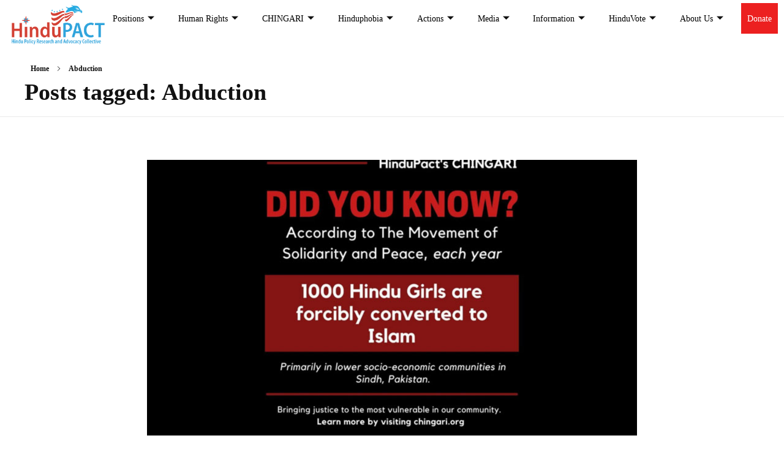

--- FILE ---
content_type: text/html; charset=UTF-8
request_url: https://hindupact.org/tag/abduction/
body_size: 29438
content:
<!DOCTYPE html>
<!--[if IE 9 ]>   <html class="no-js oldie ie9 ie" dir="ltr" lang="en-US" prefix="og: https://ogp.me/ns#" > <![endif]-->
<!--[if (gt IE 9)|!(IE)]><!--> <html class="no-js" dir="ltr" lang="en-US" prefix="og: https://ogp.me/ns#" > <!--<![endif]-->
<head>
        <meta charset="UTF-8" >
        <meta http-equiv="X-UA-Compatible" content="IE=edge">
        <!-- devices setting -->
        <meta name="viewport"   content="initial-scale=1,user-scalable=no,width=device-width">

<!-- outputs by wp_head -->
<title>Abduction - HinduPACT</title>

		<!-- All in One SEO 4.9.3 - aioseo.com -->
	<meta name="robots" content="max-image-preview:large" />
	<link rel="canonical" href="https://hindupact.org/tag/abduction/" />
	<meta name="generator" content="All in One SEO (AIOSEO) 4.9.3" />
		<script type="application/ld+json" class="aioseo-schema">
			{"@context":"https:\/\/schema.org","@graph":[{"@type":"BreadcrumbList","@id":"https:\/\/hindupact.org\/tag\/abduction\/#breadcrumblist","itemListElement":[{"@type":"ListItem","@id":"https:\/\/hindupact.org#listItem","position":1,"name":"Home","item":"https:\/\/hindupact.org","nextItem":{"@type":"ListItem","@id":"https:\/\/hindupact.org\/tag\/abduction\/#listItem","name":"Abduction"}},{"@type":"ListItem","@id":"https:\/\/hindupact.org\/tag\/abduction\/#listItem","position":2,"name":"Abduction","previousItem":{"@type":"ListItem","@id":"https:\/\/hindupact.org#listItem","name":"Home"}}]},{"@type":"CollectionPage","@id":"https:\/\/hindupact.org\/tag\/abduction\/#collectionpage","url":"https:\/\/hindupact.org\/tag\/abduction\/","name":"Abduction - HinduPACT","inLanguage":"en-US","isPartOf":{"@id":"https:\/\/hindupact.org\/#website"},"breadcrumb":{"@id":"https:\/\/hindupact.org\/tag\/abduction\/#breadcrumblist"}},{"@type":"Organization","@id":"https:\/\/hindupact.org\/#organization","name":"HinduPACT","description":"Hindu Policy Research and Advocacy CollecTive","url":"https:\/\/hindupact.org\/"},{"@type":"WebSite","@id":"https:\/\/hindupact.org\/#website","url":"https:\/\/hindupact.org\/","name":"HinduPACT","description":"Hindu Policy Research and Advocacy CollecTive","inLanguage":"en-US","publisher":{"@id":"https:\/\/hindupact.org\/#organization"}}]}
		</script>
		<!-- All in One SEO -->

<link rel="alternate" type="application/rss+xml" title="HinduPACT &raquo; Feed" href="https://hindupact.org/feed/" />
<link rel="alternate" type="application/rss+xml" title="HinduPACT &raquo; Abduction Tag Feed" href="https://hindupact.org/tag/abduction/feed/" />
<style id='wp-img-auto-sizes-contain-inline-css'>
img:is([sizes=auto i],[sizes^="auto," i]){contain-intrinsic-size:3000px 1500px}
/*# sourceURL=wp-img-auto-sizes-contain-inline-css */
</style>
<link rel='stylesheet' id='premium-addons-css' href='https://hindupact.org/wp-content/plugins/premium-addons-for-elementor/assets/frontend/css/premium-addons.css?ver=4.11.65' media='all' />
<style id='wp-emoji-styles-inline-css'>

	img.wp-smiley, img.emoji {
		display: inline !important;
		border: none !important;
		box-shadow: none !important;
		height: 1em !important;
		width: 1em !important;
		margin: 0 0.07em !important;
		vertical-align: -0.1em !important;
		background: none !important;
		padding: 0 !important;
	}
/*# sourceURL=wp-emoji-styles-inline-css */
</style>
<link rel='stylesheet' id='wp-block-library-css' href='https://hindupact.org/wp-includes/css/dist/block-library/style.css?ver=6.9' media='all' />
<style id='classic-theme-styles-inline-css'>
/**
 * These rules are needed for backwards compatibility.
 * They should match the button element rules in the base theme.json file.
 */
.wp-block-button__link {
	color: #ffffff;
	background-color: #32373c;
	border-radius: 9999px; /* 100% causes an oval, but any explicit but really high value retains the pill shape. */

	/* This needs a low specificity so it won't override the rules from the button element if defined in theme.json. */
	box-shadow: none;
	text-decoration: none;

	/* The extra 2px are added to size solids the same as the outline versions.*/
	padding: calc(0.667em + 2px) calc(1.333em + 2px);

	font-size: 1.125em;
}

.wp-block-file__button {
	background: #32373c;
	color: #ffffff;
	text-decoration: none;
}

/*# sourceURL=/wp-includes/css/classic-themes.css */
</style>
<link rel='stylesheet' id='aioseo/css/src/vue/standalone/blocks/table-of-contents/global.scss-css' href='https://hindupact.org/wp-content/plugins/all-in-one-seo-pack/dist/Lite/assets/css/table-of-contents/global.e90f6d47.css?ver=4.9.3' media='all' />
<style id='global-styles-inline-css'>
:root{--wp--preset--aspect-ratio--square: 1;--wp--preset--aspect-ratio--4-3: 4/3;--wp--preset--aspect-ratio--3-4: 3/4;--wp--preset--aspect-ratio--3-2: 3/2;--wp--preset--aspect-ratio--2-3: 2/3;--wp--preset--aspect-ratio--16-9: 16/9;--wp--preset--aspect-ratio--9-16: 9/16;--wp--preset--color--black: #000000;--wp--preset--color--cyan-bluish-gray: #abb8c3;--wp--preset--color--white: #ffffff;--wp--preset--color--pale-pink: #f78da7;--wp--preset--color--vivid-red: #cf2e2e;--wp--preset--color--luminous-vivid-orange: #ff6900;--wp--preset--color--luminous-vivid-amber: #fcb900;--wp--preset--color--light-green-cyan: #7bdcb5;--wp--preset--color--vivid-green-cyan: #00d084;--wp--preset--color--pale-cyan-blue: #8ed1fc;--wp--preset--color--vivid-cyan-blue: #0693e3;--wp--preset--color--vivid-purple: #9b51e0;--wp--preset--gradient--vivid-cyan-blue-to-vivid-purple: linear-gradient(135deg,rgb(6,147,227) 0%,rgb(155,81,224) 100%);--wp--preset--gradient--light-green-cyan-to-vivid-green-cyan: linear-gradient(135deg,rgb(122,220,180) 0%,rgb(0,208,130) 100%);--wp--preset--gradient--luminous-vivid-amber-to-luminous-vivid-orange: linear-gradient(135deg,rgb(252,185,0) 0%,rgb(255,105,0) 100%);--wp--preset--gradient--luminous-vivid-orange-to-vivid-red: linear-gradient(135deg,rgb(255,105,0) 0%,rgb(207,46,46) 100%);--wp--preset--gradient--very-light-gray-to-cyan-bluish-gray: linear-gradient(135deg,rgb(238,238,238) 0%,rgb(169,184,195) 100%);--wp--preset--gradient--cool-to-warm-spectrum: linear-gradient(135deg,rgb(74,234,220) 0%,rgb(151,120,209) 20%,rgb(207,42,186) 40%,rgb(238,44,130) 60%,rgb(251,105,98) 80%,rgb(254,248,76) 100%);--wp--preset--gradient--blush-light-purple: linear-gradient(135deg,rgb(255,206,236) 0%,rgb(152,150,240) 100%);--wp--preset--gradient--blush-bordeaux: linear-gradient(135deg,rgb(254,205,165) 0%,rgb(254,45,45) 50%,rgb(107,0,62) 100%);--wp--preset--gradient--luminous-dusk: linear-gradient(135deg,rgb(255,203,112) 0%,rgb(199,81,192) 50%,rgb(65,88,208) 100%);--wp--preset--gradient--pale-ocean: linear-gradient(135deg,rgb(255,245,203) 0%,rgb(182,227,212) 50%,rgb(51,167,181) 100%);--wp--preset--gradient--electric-grass: linear-gradient(135deg,rgb(202,248,128) 0%,rgb(113,206,126) 100%);--wp--preset--gradient--midnight: linear-gradient(135deg,rgb(2,3,129) 0%,rgb(40,116,252) 100%);--wp--preset--font-size--small: 13px;--wp--preset--font-size--medium: 20px;--wp--preset--font-size--large: 36px;--wp--preset--font-size--x-large: 42px;--wp--preset--spacing--20: 0.44rem;--wp--preset--spacing--30: 0.67rem;--wp--preset--spacing--40: 1rem;--wp--preset--spacing--50: 1.5rem;--wp--preset--spacing--60: 2.25rem;--wp--preset--spacing--70: 3.38rem;--wp--preset--spacing--80: 5.06rem;--wp--preset--shadow--natural: 6px 6px 9px rgba(0, 0, 0, 0.2);--wp--preset--shadow--deep: 12px 12px 50px rgba(0, 0, 0, 0.4);--wp--preset--shadow--sharp: 6px 6px 0px rgba(0, 0, 0, 0.2);--wp--preset--shadow--outlined: 6px 6px 0px -3px rgb(255, 255, 255), 6px 6px rgb(0, 0, 0);--wp--preset--shadow--crisp: 6px 6px 0px rgb(0, 0, 0);}:where(.is-layout-flex){gap: 0.5em;}:where(.is-layout-grid){gap: 0.5em;}body .is-layout-flex{display: flex;}.is-layout-flex{flex-wrap: wrap;align-items: center;}.is-layout-flex > :is(*, div){margin: 0;}body .is-layout-grid{display: grid;}.is-layout-grid > :is(*, div){margin: 0;}:where(.wp-block-columns.is-layout-flex){gap: 2em;}:where(.wp-block-columns.is-layout-grid){gap: 2em;}:where(.wp-block-post-template.is-layout-flex){gap: 1.25em;}:where(.wp-block-post-template.is-layout-grid){gap: 1.25em;}.has-black-color{color: var(--wp--preset--color--black) !important;}.has-cyan-bluish-gray-color{color: var(--wp--preset--color--cyan-bluish-gray) !important;}.has-white-color{color: var(--wp--preset--color--white) !important;}.has-pale-pink-color{color: var(--wp--preset--color--pale-pink) !important;}.has-vivid-red-color{color: var(--wp--preset--color--vivid-red) !important;}.has-luminous-vivid-orange-color{color: var(--wp--preset--color--luminous-vivid-orange) !important;}.has-luminous-vivid-amber-color{color: var(--wp--preset--color--luminous-vivid-amber) !important;}.has-light-green-cyan-color{color: var(--wp--preset--color--light-green-cyan) !important;}.has-vivid-green-cyan-color{color: var(--wp--preset--color--vivid-green-cyan) !important;}.has-pale-cyan-blue-color{color: var(--wp--preset--color--pale-cyan-blue) !important;}.has-vivid-cyan-blue-color{color: var(--wp--preset--color--vivid-cyan-blue) !important;}.has-vivid-purple-color{color: var(--wp--preset--color--vivid-purple) !important;}.has-black-background-color{background-color: var(--wp--preset--color--black) !important;}.has-cyan-bluish-gray-background-color{background-color: var(--wp--preset--color--cyan-bluish-gray) !important;}.has-white-background-color{background-color: var(--wp--preset--color--white) !important;}.has-pale-pink-background-color{background-color: var(--wp--preset--color--pale-pink) !important;}.has-vivid-red-background-color{background-color: var(--wp--preset--color--vivid-red) !important;}.has-luminous-vivid-orange-background-color{background-color: var(--wp--preset--color--luminous-vivid-orange) !important;}.has-luminous-vivid-amber-background-color{background-color: var(--wp--preset--color--luminous-vivid-amber) !important;}.has-light-green-cyan-background-color{background-color: var(--wp--preset--color--light-green-cyan) !important;}.has-vivid-green-cyan-background-color{background-color: var(--wp--preset--color--vivid-green-cyan) !important;}.has-pale-cyan-blue-background-color{background-color: var(--wp--preset--color--pale-cyan-blue) !important;}.has-vivid-cyan-blue-background-color{background-color: var(--wp--preset--color--vivid-cyan-blue) !important;}.has-vivid-purple-background-color{background-color: var(--wp--preset--color--vivid-purple) !important;}.has-black-border-color{border-color: var(--wp--preset--color--black) !important;}.has-cyan-bluish-gray-border-color{border-color: var(--wp--preset--color--cyan-bluish-gray) !important;}.has-white-border-color{border-color: var(--wp--preset--color--white) !important;}.has-pale-pink-border-color{border-color: var(--wp--preset--color--pale-pink) !important;}.has-vivid-red-border-color{border-color: var(--wp--preset--color--vivid-red) !important;}.has-luminous-vivid-orange-border-color{border-color: var(--wp--preset--color--luminous-vivid-orange) !important;}.has-luminous-vivid-amber-border-color{border-color: var(--wp--preset--color--luminous-vivid-amber) !important;}.has-light-green-cyan-border-color{border-color: var(--wp--preset--color--light-green-cyan) !important;}.has-vivid-green-cyan-border-color{border-color: var(--wp--preset--color--vivid-green-cyan) !important;}.has-pale-cyan-blue-border-color{border-color: var(--wp--preset--color--pale-cyan-blue) !important;}.has-vivid-cyan-blue-border-color{border-color: var(--wp--preset--color--vivid-cyan-blue) !important;}.has-vivid-purple-border-color{border-color: var(--wp--preset--color--vivid-purple) !important;}.has-vivid-cyan-blue-to-vivid-purple-gradient-background{background: var(--wp--preset--gradient--vivid-cyan-blue-to-vivid-purple) !important;}.has-light-green-cyan-to-vivid-green-cyan-gradient-background{background: var(--wp--preset--gradient--light-green-cyan-to-vivid-green-cyan) !important;}.has-luminous-vivid-amber-to-luminous-vivid-orange-gradient-background{background: var(--wp--preset--gradient--luminous-vivid-amber-to-luminous-vivid-orange) !important;}.has-luminous-vivid-orange-to-vivid-red-gradient-background{background: var(--wp--preset--gradient--luminous-vivid-orange-to-vivid-red) !important;}.has-very-light-gray-to-cyan-bluish-gray-gradient-background{background: var(--wp--preset--gradient--very-light-gray-to-cyan-bluish-gray) !important;}.has-cool-to-warm-spectrum-gradient-background{background: var(--wp--preset--gradient--cool-to-warm-spectrum) !important;}.has-blush-light-purple-gradient-background{background: var(--wp--preset--gradient--blush-light-purple) !important;}.has-blush-bordeaux-gradient-background{background: var(--wp--preset--gradient--blush-bordeaux) !important;}.has-luminous-dusk-gradient-background{background: var(--wp--preset--gradient--luminous-dusk) !important;}.has-pale-ocean-gradient-background{background: var(--wp--preset--gradient--pale-ocean) !important;}.has-electric-grass-gradient-background{background: var(--wp--preset--gradient--electric-grass) !important;}.has-midnight-gradient-background{background: var(--wp--preset--gradient--midnight) !important;}.has-small-font-size{font-size: var(--wp--preset--font-size--small) !important;}.has-medium-font-size{font-size: var(--wp--preset--font-size--medium) !important;}.has-large-font-size{font-size: var(--wp--preset--font-size--large) !important;}.has-x-large-font-size{font-size: var(--wp--preset--font-size--x-large) !important;}
:where(.wp-block-post-template.is-layout-flex){gap: 1.25em;}:where(.wp-block-post-template.is-layout-grid){gap: 1.25em;}
:where(.wp-block-term-template.is-layout-flex){gap: 1.25em;}:where(.wp-block-term-template.is-layout-grid){gap: 1.25em;}
:where(.wp-block-columns.is-layout-flex){gap: 2em;}:where(.wp-block-columns.is-layout-grid){gap: 2em;}
:root :where(.wp-block-pullquote){font-size: 1.5em;line-height: 1.6;}
/*# sourceURL=global-styles-inline-css */
</style>
<link rel='stylesheet' id='auxin-base-css' href='https://hindupact.org/wp-content/themes/phlox/css/base.css?ver=2.17.11' media='all' />
<link rel='stylesheet' id='auxin-front-icon-css' href='https://hindupact.org/wp-content/themes/phlox/css/auxin-icon.css?ver=2.17.11' media='all' />
<link rel='stylesheet' id='auxin-main-css' href='https://hindupact.org/wp-content/themes/phlox/css/main.css?ver=2.17.11' media='all' />
<link rel='stylesheet' id='elementor-frontend-css' href='https://hindupact.org/wp-content/plugins/elementor/assets/css/frontend.css?ver=3.34.3' media='all' />
<link rel='stylesheet' id='widget-image-css' href='https://hindupact.org/wp-content/plugins/elementor/assets/css/widget-image.min.css?ver=3.34.3' media='all' />
<link rel='stylesheet' id='widget-heading-css' href='https://hindupact.org/wp-content/plugins/elementor/assets/css/widget-heading.min.css?ver=3.34.3' media='all' />
<link rel='stylesheet' id='widget-icon-list-css' href='https://hindupact.org/wp-content/plugins/elementor/assets/css/widget-icon-list.min.css?ver=3.34.3' media='all' />
<link rel='stylesheet' id='e-animation-grow-css' href='https://hindupact.org/wp-content/plugins/elementor/assets/lib/animations/styles/e-animation-grow.css?ver=3.34.3' media='all' />
<link rel='stylesheet' id='widget-social-icons-css' href='https://hindupact.org/wp-content/plugins/elementor/assets/css/widget-social-icons.min.css?ver=3.34.3' media='all' />
<link rel='stylesheet' id='e-apple-webkit-css' href='https://hindupact.org/wp-content/plugins/elementor/assets/css/conditionals/apple-webkit.min.css?ver=3.34.3' media='all' />
<link rel='stylesheet' id='e-shapes-css' href='https://hindupact.org/wp-content/plugins/elementor/assets/css/conditionals/shapes.css?ver=3.34.3' media='all' />
<link rel='stylesheet' id='elementor-post-835-css' href='https://hindupact.org/wp-content/uploads/elementor/css/post-835.css?ver=1769483354' media='all' />
<link rel='stylesheet' id='auxin-elementor-widgets-css' href='https://hindupact.org/wp-content/plugins/auxin-elements/admin/assets/css/elementor-widgets.css?ver=2.17.15' media='all' />
<link rel='stylesheet' id='mediaelement-css' href='https://hindupact.org/wp-includes/js/mediaelement/mediaelementplayer-legacy.min.css?ver=4.2.17' media='all' />
<link rel='stylesheet' id='wp-mediaelement-css' href='https://hindupact.org/wp-includes/js/mediaelement/wp-mediaelement.css?ver=6.9' media='all' />
<link rel='stylesheet' id='font-awesome-5-all-css' href='https://hindupact.org/wp-content/plugins/elementor/assets/lib/font-awesome/css/all.min.css?ver=4.11.65' media='all' />
<link rel='stylesheet' id='font-awesome-4-shim-css' href='https://hindupact.org/wp-content/plugins/elementor/assets/lib/font-awesome/css/v4-shims.css?ver=3.34.3' media='all' />
<link rel='stylesheet' id='elementor-post-118306-css' href='https://hindupact.org/wp-content/uploads/elementor/css/post-118306.css?ver=1769483355' media='all' />
<link rel='stylesheet' id='elementor-post-118615-css' href='https://hindupact.org/wp-content/uploads/elementor/css/post-118615.css?ver=1769483355' media='all' />
<link rel='stylesheet' id='auxin-custom-css' href='https://hindupact.org/wp-content/uploads/phlox/custom.css?ver=4.1' media='all' />
<link rel='stylesheet' id='auxin-elementor-base-css' href='https://hindupact.org/wp-content/themes/phlox/css/other/elementor.css?ver=2.17.11' media='all' />
<link rel='stylesheet' id='elementor-post-115278-css' href='https://hindupact.org/wp-content/uploads/elementor/css/post-115278.css?ver=1769483356' media='all' />
<link rel='stylesheet' id='elementor-post-371-css' href='https://hindupact.org/wp-content/uploads/elementor/css/post-371.css?ver=1769483356' media='all' />
<link rel='stylesheet' id='ekit-widget-styles-css' href='https://hindupact.org/wp-content/plugins/elementskit-lite/widgets/init/assets/css/widget-styles.css?ver=3.7.8' media='all' />
<link rel='stylesheet' id='ekit-responsive-css' href='https://hindupact.org/wp-content/plugins/elementskit-lite/widgets/init/assets/css/responsive.css?ver=3.7.8' media='all' />
<link rel='stylesheet' id='eael-general-css' href='https://hindupact.org/wp-content/plugins/essential-addons-for-elementor-lite/assets/front-end/css/view/general.min.css?ver=6.5.9' media='all' />
<link rel='stylesheet' id='upk-site-css' href='https://hindupact.org/wp-content/plugins/ultimate-post-kit/assets/css/upk-site.css?ver=4.0.22' media='all' />
<link rel='stylesheet' id='elementor-gf-local-roboto-css' href='https://hindupact.org/wp-content/uploads/elementor/google-fonts/css/roboto.css?ver=1742246139' media='all' />
<link rel='stylesheet' id='elementor-gf-local-robotoslab-css' href='https://hindupact.org/wp-content/uploads/elementor/google-fonts/css/robotoslab.css?ver=1742246154' media='all' />
<link rel='stylesheet' id='elementor-gf-local-opensans-css' href='https://hindupact.org/wp-content/uploads/elementor/google-fonts/css/opensans.css?ver=1742246192' media='all' />
<link rel='stylesheet' id='elementor-gf-local-librebaskerville-css' href='https://hindupact.org/wp-content/uploads/elementor/google-fonts/css/librebaskerville.css?ver=1742246192' media='all' />
<link rel='stylesheet' id='elementor-gf-local-montserrat-css' href='https://hindupact.org/wp-content/uploads/elementor/google-fonts/css/montserrat.css?ver=1742246076' media='all' />
<!--n2css--><!--n2js--><script src="https://hindupact.org/wp-includes/js/jquery/jquery.js?ver=3.7.1" id="jquery-core-js"></script>
<script src="https://hindupact.org/wp-includes/js/jquery/jquery-migrate.js?ver=3.4.1" id="jquery-migrate-js"></script>
<script src="https://hindupact.org/wp-content/plugins/elementor/assets/lib/font-awesome/js/v4-shims.js?ver=3.34.3" id="font-awesome-4-shim-js"></script>
<script id="auxin-modernizr-js-extra">
var auxin = {"ajax_url":"https://hindupact.org/wp-admin/admin-ajax.php","is_rtl":"","is_reponsive":"1","is_framed":"","frame_width":"20","wpml_lang":"en","uploadbaseurl":"https://hindupact.org/wp-content/uploads","nonce":"d6297471c0"};
//# sourceURL=auxin-modernizr-js-extra
</script>
<script id="auxin-modernizr-js-before">
/* < ![CDATA[ */
function auxinNS(n){for(var e=n.split("."),a=window,i="",r=e.length,t=0;r>t;t++)"window"!=e[t]&&(i=e[t],a[i]=a[i]||{},a=a[i]);return a;}
/* ]]> */
//# sourceURL=auxin-modernizr-js-before
</script>
<script src="https://hindupact.org/wp-content/themes/phlox/js/solo/modernizr-custom.min.js?ver=2.17.11" id="auxin-modernizr-js"></script>
<link rel="https://api.w.org/" href="https://hindupact.org/wp-json/" /><link rel="alternate" title="JSON" type="application/json" href="https://hindupact.org/wp-json/wp/v2/tags/312" /><link rel="EditURI" type="application/rsd+xml" title="RSD" href="https://hindupact.org/xmlrpc.php?rsd" />
<meta name="generator" content="WordPress 6.9" />
<!-- Chrome, Firefox OS and Opera -->
<meta name="theme-color" content="#1bb0ce" />
<!-- Windows Phone -->
<meta name="msapplication-navbutton-color" content="#1bb0ce" />
<!-- iOS Safari -->
<meta name="apple-mobile-web-app-capable" content="yes">
<meta name="apple-mobile-web-app-status-bar-style" content="black-translucent">

<meta name="generator" content="Elementor 3.34.3; features: e_font_icon_svg, additional_custom_breakpoints; settings: css_print_method-external, google_font-enabled, font_display-auto">
			<style>
				.e-con.e-parent:nth-of-type(n+4):not(.e-lazyloaded):not(.e-no-lazyload),
				.e-con.e-parent:nth-of-type(n+4):not(.e-lazyloaded):not(.e-no-lazyload) * {
					background-image: none !important;
				}
				@media screen and (max-height: 1024px) {
					.e-con.e-parent:nth-of-type(n+3):not(.e-lazyloaded):not(.e-no-lazyload),
					.e-con.e-parent:nth-of-type(n+3):not(.e-lazyloaded):not(.e-no-lazyload) * {
						background-image: none !important;
					}
				}
				@media screen and (max-height: 640px) {
					.e-con.e-parent:nth-of-type(n+2):not(.e-lazyloaded):not(.e-no-lazyload),
					.e-con.e-parent:nth-of-type(n+2):not(.e-lazyloaded):not(.e-no-lazyload) * {
						background-image: none !important;
					}
				}
			</style>
			<link rel="icon" href="https://hindupact.org/wp-content/uploads/2020/10/cropped-HinduPACT-logo-Final-32x32.png" sizes="32x32" />
<link rel="icon" href="https://hindupact.org/wp-content/uploads/2020/10/cropped-HinduPACT-logo-Final-192x192.png" sizes="192x192" />
<link rel="apple-touch-icon" href="https://hindupact.org/wp-content/uploads/2020/10/cropped-HinduPACT-logo-Final-180x180.png" />
<meta name="msapplication-TileImage" content="https://hindupact.org/wp-content/uploads/2020/10/cropped-HinduPACT-logo-Final-270x270.png" />
		<style id="wp-custom-css">
			.home .aux-elementor-header{
	/*position:absolute;
	left:0;
	right:0;*/
	height: 85px;
}

.home .aux-elementor-header .elementor-section{
	background:transparent!important;
}

.page-id-94 .aux-widget-post-slider .aux-latest-posts-slider .aux-info-container {
    top: 86%;
}
.right-sidebar .aux-primary {
    padding-top: 0;
}
figure {
    margin: 1em 0px;
}

li#menu-item-1397 {
    background: #ec2020;
}
li#menu-item-1397 a{
    color: #fff!important;
}
.eael-timeline-post-title {
    bottom: 0;
    background: #0000008c;
    padding: 10px 0 5px 0;
}

tribe-events-widget-events-list__events{
	vertical-align:top!important;
}

.tribe-common--breakpoint-medium.tribe-events-widget .tribe-events-widget-events-list__event-row {
    width: 24%;
    display: inline-block;vertical-align:top!important;
}

.tribe-events-widget .tribe-events-widget-events-list__event-date-tag-datetime {
    background: #fff;
    border: 1px solid #2ea1ff;
}

.tribe-common--breakpoint-xsmall.tribe-events-widget .tribe-events-widget-events-list__event-date-tag-month {
    background:#2ea1ff;
	color:#fff
}

.tribe-common--breakpoint-medium.tribe-common .tribe-common-h4--min-medium {
    color:#C00;
}

.tribe-common--breakpoint-medium.tribe-events-widget .tribe-events-widget-events-list__event-date-tag {
    display: inline-block;
}

.tribe-events-widget .tribe-events-widget-events-list__view-more-link {
    color: #fff!important;
    text-transform: capitalize;
    background: #f44336;
    padding: 10px 15px;
    display: inline-block;
    margin: 0px auto;
}

.tribe-common--breakpoint-medium.tribe-common .tribe-common-h6 {
    border-left: 3px solid #6EC1E4;
    padding-left: 10px;
    font-size: 1.375em;
    line-height: 1.15;
    margin-bottom: 1.1em;
    font-family: "Raleway";
    font-weight: 600;
}

.tribe-common--breakpoint-medium.tribe-events .tribe-events-l-container {
    min-height: 700px;
    padding-bottom: 25px!important;
    padding-top: 25px!important;
}

li.astm-search-menu.is-menu.sliding.menu-item {
    padding-left: 20px;
}
/* Breadcrumbs */
.page-title-section .aux-container{
	padding-top : 15px;
	padding-bottom:15px;
}
.aux-breadcrumbs, .aux-page-title-entry{
	margin: 5px 0 !important;
}		</style>
		<!-- end wp_head -->
</head>


<body class="archive tag tag-abduction tag-312 wp-theme-phlox elementor-default elementor-kit-835 phlox aux-dom-unready aux-full-width aux-resp aux-hd aux-page-preload aux-page-animation aux-page-animation-circle _auxels"  data-page-animation="true" data-page-animation-type="circle" data-framed="">

    <div id="pagePreloadProgressbar" class="aux-no-js aux-progressbar-top " style="background-color:#e74c3c;" ></div>
        <div class="aux-page-animation-overlay"></div>
<div id="inner-body">

		<header data-elementor-type="header" data-elementor-id="118306" class="elementor elementor-118306 elementor-location-header" data-elementor-post-type="elementor_library">
			<div class="aux-parallax-section elementor-element elementor-element-1998c67 e-con-full e-flex e-con e-parent" data-id="1998c67" data-element_type="container">
		<div class="elementor-element elementor-element-a30e9a3 e-con-full e-flex e-con e-child" data-id="a30e9a3" data-element_type="container">
				<div class="elementor-element elementor-element-44fa954 elementor-widget elementor-widget-image" data-id="44fa954" data-element_type="widget" data-widget_type="image.default">
				<div class="elementor-widget-container">
																<a href="https://hindupact.org">
							<img fetchpriority="high" width="512" height="211" src="https://hindupact.org/wp-content/uploads/2020/07/hindu-pact-logo.png" class="attachment-full size-full wp-image-1987" alt="" />								</a>
															</div>
				</div>
				</div>
		<div class="elementor-element elementor-element-acd0dee e-con-full e-flex e-con e-child" data-id="acd0dee" data-element_type="container">
				<div class="elementor-element elementor-element-7997e86 elementor-hidden-tablet elementor-hidden-mobile elementor-widget elementor-widget-ekit-nav-menu" data-id="7997e86" data-element_type="widget" data-widget_type="ekit-nav-menu.default">
				<div class="elementor-widget-container">
							<nav class="ekit-wid-con ekit_menu_responsive_tablet" 
			data-hamburger-icon="" 
			data-hamburger-icon-type="icon" 
			data-responsive-breakpoint="1024">
			            <button class="elementskit-menu-hamburger elementskit-menu-toggler"  type="button" aria-label="hamburger-icon">
                                    <span class="elementskit-menu-hamburger-icon"></span><span class="elementskit-menu-hamburger-icon"></span><span class="elementskit-menu-hamburger-icon"></span>
                            </button>
            <!-- start master menu -->
<nav id="ekit-megamenu-top-menu" class="elementskit-menu-container elementskit-menu-offcanvas-elements elementskit-navbar-nav-default ekit-nav-menu-one-page- ekit-nav-dropdown-click">

	<ul id="menu-top-menu" class="elementskit-navbar-nav elementskit-menu-po-justified submenu-click-on-icon" data-type="horizontal"  >
<li id="menu-item-234" class="menu-item menu-item-type-post_type menu-item-object-page menu-item-has-children menu-item-234 nav-item elementskit-dropdown-has top_position elementskit-dropdown-menu-full_width elementskit-megamenu-has elementskit-mobile-builder-content" data-vertical-menu="">
<a href="https://hindupact.org/positions/" class="ekit-menu-nav-link ekit-menu-dropdown-toggle">Positions<i aria-hidden="true" class="icon icon-arrow-point-to-down elementskit-submenu-indicator"></i></a>

<ul class="elementskit-dropdown elementskit-submenu-panel">
	<li id="menu-item-120175" class="menu-item menu-item-type-post_type menu-item-object-page menu-item-120175 nav-item elementskit-mobile-builder-content" data-vertical-menu=750px>
<a href="https://hindupact.org/positions/who-is-a-hindu/" class=" dropdown-item">Who is a Hindu</a>
	<li id="menu-item-120176" class="menu-item menu-item-type-post_type menu-item-object-page menu-item-120176 nav-item elementskit-mobile-builder-content" data-vertical-menu=750px>
<a href="https://hindupact.org/hindutva/" class=" dropdown-item">Hindutva</a>
	<li id="menu-item-120178" class="menu-item menu-item-type-post_type menu-item-object-page menu-item-120178 nav-item elementskit-mobile-builder-content" data-vertical-menu=750px>
<a href="https://hindupact.org/hindu-identity/" class=" dropdown-item">American Hindu Identity</a>
	<li id="menu-item-120179" class="menu-item menu-item-type-post_type menu-item-object-page menu-item-120179 nav-item elementskit-mobile-builder-content" data-vertical-menu=750px>
<a href="https://hindupact.org/caste_system/" class=" dropdown-item">Caste</a>
	<li id="menu-item-120180" class="menu-item menu-item-type-post_type menu-item-object-page menu-item-120180 nav-item elementskit-mobile-builder-content" data-vertical-menu=750px>
<a href="https://hindupact.org/gender-equality/" class=" dropdown-item">Gender Equality</a>
	<li id="menu-item-120177" class="menu-item menu-item-type-post_type menu-item-object-page menu-item-120177 nav-item elementskit-mobile-builder-content" data-vertical-menu=750px>
<a href="https://hindupact.org/swastika/" class=" dropdown-item">Swastika</a>
	<li id="menu-item-120181" class="menu-item menu-item-type-custom menu-item-object-custom menu-item-120181 nav-item elementskit-mobile-builder-content" data-vertical-menu=750px>
<a href="https://hindupact.org/positions/" class=" dropdown-item">Other Positions</a>
</ul>
<div class="elementskit-megamenu-panel">		<div data-elementor-type="wp-post" data-elementor-id="118202" class="elementor elementor-118202" data-elementor-post-type="elementskit_content">
				<div class="aux-parallax-section elementor-element elementor-element-223047d e-con-full elementor-hidden-tablet elementor-hidden-mobile e-flex e-con e-parent" data-id="223047d" data-element_type="container" data-settings="{&quot;background_background&quot;:&quot;classic&quot;}">
		<div class="elementor-element elementor-element-69411fb e-flex e-con-boxed e-con e-child" data-id="69411fb" data-element_type="container">
					<div class="e-con-inner">
				<div class="elementor-element elementor-element-5a0dab3 elementor-widget elementor-widget-image" data-id="5a0dab3" data-element_type="widget" data-widget_type="image.default">
				<div class="elementor-widget-container">
																<a href="https://hindupact.org/positions/">
							<img width="300" height="200" src="https://hindupact.org/wp-content/uploads/2025/02/other-positions-icon.png" class="attachment-full size-full wp-image-119736" alt="" />								</a>
															</div>
				</div>
				<div class="elementor-element elementor-element-8095983 elementor-widget elementor-widget-heading" data-id="8095983" data-element_type="widget" data-widget_type="heading.default">
				<div class="elementor-widget-container">
					<h2 class="elementor-heading-title elementor-size-default"><a href="https://hindupact.org/positions/">POSITIONS</a></h2>				</div>
				</div>
				<div class="elementor-element elementor-element-4268ea6 elementor-widget elementor-widget-text-editor" data-id="4268ea6" data-element_type="widget" data-widget_type="text-editor.default">
				<div class="elementor-widget-container">
									<p>HinduPACT positions on issues impacting the US, American Hindus and Hindus globally</p>								</div>
				</div>
					</div>
				</div>
		<div class="elementor-element elementor-element-661a414 e-con-full e-flex e-con e-child" data-id="661a414" data-element_type="container">
				<div class="elementor-element elementor-element-b6b8032 elementor-position-left menu-itembox elementor-vertical-align-middle elementor-widget elementor-widget-image-box" data-id="b6b8032" data-element_type="widget" data-widget_type="image-box.default">
				<div class="elementor-widget-container">
					<div class="elementor-image-box-wrapper"><figure class="elementor-image-box-img"><a href="https://hindupact.org/positions/who-is-a-hindu/" tabindex="-1"><img width="300" height="200" src="https://hindupact.org/wp-content/uploads/2025/02/megamenu-icons-2.png" class="attachment-full size-full wp-image-118314" alt="" /></a></figure><div class="elementor-image-box-content"><h4 class="elementor-image-box-title"><a href="https://hindupact.org/positions/who-is-a-hindu/">Who is a Hindu</a></h4></div></div>				</div>
				</div>
				<div class="elementor-element elementor-element-dd81461 elementor-position-left menu-itembox elementor-vertical-align-middle elementor-widget elementor-widget-image-box" data-id="dd81461" data-element_type="widget" data-widget_type="image-box.default">
				<div class="elementor-widget-container">
					<div class="elementor-image-box-wrapper"><figure class="elementor-image-box-img"><a href="https://hindupact.org/positions/hindutva/" tabindex="-1"><img width="300" height="200" src="https://hindupact.org/wp-content/uploads/2025/02/other-positions-icon.png" class="attachment-full size-full wp-image-119736" alt="" /></a></figure><div class="elementor-image-box-content"><h4 class="elementor-image-box-title"><a href="https://hindupact.org/positions/hindutva/">Hindutva</a></h4></div></div>				</div>
				</div>
				<div class="elementor-element elementor-element-42847e9 elementor-position-left menu-itembox elementor-vertical-align-middle elementor-widget elementor-widget-image-box" data-id="42847e9" data-element_type="widget" data-widget_type="image-box.default">
				<div class="elementor-widget-container">
					<div class="elementor-image-box-wrapper"><figure class="elementor-image-box-img"><a href="https://hindupact.org/positions/hindu-identity/" tabindex="-1"><img loading="lazy" width="300" height="200" src="https://hindupact.org/wp-content/uploads/2025/02/mega-menu-icon2-1.png" class="attachment-full size-full wp-image-118449" alt="" /></a></figure><div class="elementor-image-box-content"><h4 class="elementor-image-box-title"><a href="https://hindupact.org/positions/hindu-identity/">American Hindu Identity</a></h4></div></div>				</div>
				</div>
				<div class="elementor-element elementor-element-5015971 elementor-position-left menu-itembox elementor-vertical-align-middle elementor-widget elementor-widget-image-box" data-id="5015971" data-element_type="widget" data-widget_type="image-box.default">
				<div class="elementor-widget-container">
					<div class="elementor-image-box-wrapper"><figure class="elementor-image-box-img"><a href="https://hindupact.org/positions/caste" tabindex="-1"><img loading="lazy" width="300" height="200" src="https://hindupact.org/wp-content/uploads/2025/09/caste-icon-10.png" class="attachment-full size-full wp-image-121480" alt="" /></a></figure><div class="elementor-image-box-content"><h4 class="elementor-image-box-title"><a href="https://hindupact.org/positions/caste">Caste</a></h4></div></div>				</div>
				</div>
				</div>
		<div class="elementor-element elementor-element-47d4dd1 e-con-full e-flex e-con e-child" data-id="47d4dd1" data-element_type="container">
				<div class="elementor-element elementor-element-cab5686 elementor-position-left menu-itembox elementor-vertical-align-middle elementor-widget elementor-widget-image-box" data-id="cab5686" data-element_type="widget" data-widget_type="image-box.default">
				<div class="elementor-widget-container">
					<div class="elementor-image-box-wrapper"><figure class="elementor-image-box-img"><a href="https://hindupact.org/positions/gender-equality/" tabindex="-1"><img loading="lazy" width="300" height="200" src="https://hindupact.org/wp-content/uploads/2025/02/mega-menu-icon-2.10.png" class="attachment-full size-full wp-image-118448" alt="" /></a></figure><div class="elementor-image-box-content"><h4 class="elementor-image-box-title"><a href="https://hindupact.org/positions/gender-equality/">Gender Equality</a></h4></div></div>				</div>
				</div>
				<div class="elementor-element elementor-element-2a3a1d6 elementor-position-left menu-itembox elementor-vertical-align-middle elementor-widget elementor-widget-image-box" data-id="2a3a1d6" data-element_type="widget" data-widget_type="image-box.default">
				<div class="elementor-widget-container">
					<div class="elementor-image-box-wrapper"><figure class="elementor-image-box-img"><a href="https://hindupact.org/positions/swastika/" tabindex="-1"><img loading="lazy" width="300" height="200" src="https://hindupact.org/wp-content/uploads/2025/02/megamenu-icons-9.png" class="attachment-full size-full wp-image-118322" alt="" /></a></figure><div class="elementor-image-box-content"><h4 class="elementor-image-box-title"><a href="https://hindupact.org/positions/swastika/">Swastika</a></h4></div></div>				</div>
				</div>
				<div class="elementor-element elementor-element-74e275d elementor-position-left menu-itembox elementor-vertical-align-middle elementor-widget elementor-widget-image-box" data-id="74e275d" data-element_type="widget" data-widget_type="image-box.default">
				<div class="elementor-widget-container">
					<div class="elementor-image-box-wrapper"><figure class="elementor-image-box-img"><a href="https://hindupact.org/positions/" tabindex="-1"><img loading="lazy" width="300" height="200" src="https://hindupact.org/wp-content/uploads/2025/02/megamenu-icons-12.png" class="attachment-full size-full wp-image-118320" alt="" /></a></figure><div class="elementor-image-box-content"><h4 class="elementor-image-box-title"><a href="https://hindupact.org/positions/">Other Positions</a></h4></div></div>				</div>
				</div>
				</div>
				</div>
				</div>
		</div></li>
<li id="menu-item-2197" class="menu-item menu-item-type-post_type menu-item-object-page menu-item-has-children menu-item-2197 nav-item elementskit-dropdown-has top_position elementskit-dropdown-menu-full_width elementskit-megamenu-has elementskit-mobile-builder-content" data-vertical-menu="">
<a href="https://hindupact.org/global/" class="ekit-menu-nav-link ekit-menu-dropdown-toggle">Human Rights<i aria-hidden="true" class="icon icon-arrow-point-to-down elementskit-submenu-indicator"></i></a>

<ul class="elementskit-dropdown elementskit-submenu-panel">
	<li id="menu-item-112578" class="menu-item menu-item-type-post_type menu-item-object-page menu-item-112578 nav-item elementskit-mobile-builder-content" data-vertical-menu=750px>
<a href="https://hindupact.org/hahri/" class=" dropdown-item">HAHRI – Hindus Advancing Human RIghts</a>
	<li id="menu-item-120182" class="menu-item menu-item-type-post_type menu-item-object-page menu-item-120182 nav-item elementskit-mobile-builder-content" data-vertical-menu=750px>
<a href="https://hindupact.org/hahri/pakistan/" class=" dropdown-item">Pakistan</a>
	<li id="menu-item-2198" class="menu-item menu-item-type-post_type menu-item-object-page menu-item-2198 nav-item elementskit-mobile-builder-content" data-vertical-menu=750px>
<a href="https://hindupact.org/hahri/bangladesh-1971/" class=" dropdown-item">Bangladesh-1971</a>
	<li id="menu-item-113419" class="menu-item menu-item-type-post_type menu-item-object-page menu-item-113419 nav-item elementskit-mobile-builder-content" data-vertical-menu=750px>
<a href="https://hindupact.org/hahri/kashmir/" class=" dropdown-item">Kashmir</a>
	<li id="menu-item-113635" class="menu-item menu-item-type-post_type menu-item-object-page menu-item-113635 nav-item elementskit-mobile-builder-content" data-vertical-menu=750px>
<a href="https://hindupact.org/hahri/afghanistan/" class=" dropdown-item">Afghanistan</a>
	<li id="menu-item-113706" class="menu-item menu-item-type-post_type menu-item-object-page menu-item-113706 nav-item elementskit-mobile-builder-content" data-vertical-menu=750px>
<a href="https://hindupact.org/hahri/canada/" class=" dropdown-item">Canada</a>
</ul>
<div class="elementskit-megamenu-panel">		<div data-elementor-type="wp-post" data-elementor-id="118259" class="elementor elementor-118259" data-elementor-post-type="elementskit_content">
				<div class="aux-parallax-section elementor-element elementor-element-07d62ec e-con-full e-flex e-con e-parent" data-id="07d62ec" data-element_type="container" data-settings="{&quot;background_background&quot;:&quot;classic&quot;}">
		<div class="elementor-element elementor-element-fcb4867 e-flex e-con-boxed e-con e-child" data-id="fcb4867" data-element_type="container">
					<div class="e-con-inner">
				<div class="elementor-element elementor-element-257341b elementor-widget elementor-widget-image" data-id="257341b" data-element_type="widget" data-widget_type="image.default">
				<div class="elementor-widget-container">
																<a href="https://hindupact.org/hahri/">
							<img loading="lazy" width="300" height="200" src="https://hindupact.org/wp-content/uploads/2025/02/hahri-logo-new.png" class="attachment-full size-full wp-image-119734" alt="" />								</a>
															</div>
				</div>
				<div class="elementor-element elementor-element-e8518e6 elementor-widget elementor-widget-heading" data-id="e8518e6" data-element_type="widget" data-widget_type="heading.default">
				<div class="elementor-widget-container">
					<h2 class="elementor-heading-title elementor-size-default"><a href="https://hindupact.org/hahri/">HUMAN RIGHTS</a></h2>				</div>
				</div>
				<div class="elementor-element elementor-element-9c808e6 elementor-widget elementor-widget-text-editor" data-id="9c808e6" data-element_type="widget" data-widget_type="text-editor.default">
				<div class="elementor-widget-container">
									<p>Hindus Advancing Human RIghts (HAHRI) takes inspiration from Bhagwad Gita and advocates for Human Rights across the world.</p>								</div>
				</div>
					</div>
				</div>
		<div class="elementor-element elementor-element-480950e e-con-full e-flex e-con e-child" data-id="480950e" data-element_type="container">
				<div class="elementor-element elementor-element-4f90d5f elementor-position-left menu-itembox elementor-vertical-align-middle elementor-widget elementor-widget-image-box" data-id="4f90d5f" data-element_type="widget" data-widget_type="image-box.default">
				<div class="elementor-widget-container">
					<div class="elementor-image-box-wrapper"><figure class="elementor-image-box-img"><a href="https://hindupact.org/hahri/pakistan" tabindex="-1"><img loading="lazy" width="300" height="200" src="https://hindupact.org/wp-content/uploads/2025/02/pakistan-flag-1.png" class="attachment-full size-full wp-image-119741" alt="" /></a></figure><div class="elementor-image-box-content"><h4 class="elementor-image-box-title"><a href="https://hindupact.org/hahri/pakistan">Pakistan</a></h4></div></div>				</div>
				</div>
				<div class="elementor-element elementor-element-7672522 elementor-position-left menu-itembox elementor-vertical-align-middle elementor-widget elementor-widget-image-box" data-id="7672522" data-element_type="widget" data-widget_type="image-box.default">
				<div class="elementor-widget-container">
					<div class="elementor-image-box-wrapper"><figure class="elementor-image-box-img"><a href="https://hindupact.org/global/bangladesh-1971/" tabindex="-1"><img loading="lazy" width="300" height="200" src="https://hindupact.org/wp-content/uploads/2025/02/bangladesh-1971.png" class="attachment-full size-full wp-image-119245" alt="" /></a></figure><div class="elementor-image-box-content"><h4 class="elementor-image-box-title"><a href="https://hindupact.org/global/bangladesh-1971/">Bangladesh 1971</a></h4></div></div>				</div>
				</div>
				<div class="elementor-element elementor-element-b90550a elementor-position-left menu-itembox elementor-vertical-align-middle elementor-widget elementor-widget-image-box" data-id="b90550a" data-element_type="widget" data-widget_type="image-box.default">
				<div class="elementor-widget-container">
					<div class="elementor-image-box-wrapper"><figure class="elementor-image-box-img"><a href="https://hindupact.org/global/bangladesh/" tabindex="-1"><img loading="lazy" width="300" height="200" src="https://hindupact.org/wp-content/uploads/2025/02/megamenu-icons-2-1.png" class="attachment-full size-full wp-image-118414" alt="" /></a></figure><div class="elementor-image-box-content"><h4 class="elementor-image-box-title"><a href="https://hindupact.org/global/bangladesh/">Bangladesh</a></h4></div></div>				</div>
				</div>
				<div class="elementor-element elementor-element-dfff83a elementor-position-left menu-itembox elementor-vertical-align-middle elementor-widget elementor-widget-image-box" data-id="dfff83a" data-element_type="widget" data-widget_type="image-box.default">
				<div class="elementor-widget-container">
					<div class="elementor-image-box-wrapper"><figure class="elementor-image-box-img"><a href="https://hindupact.org/global/kashmir/" tabindex="-1"><img loading="lazy" width="300" height="200" src="https://hindupact.org/wp-content/uploads/2025/02/megamenu-icons-2-4.png" class="attachment-full size-full wp-image-118417" alt="" /></a></figure><div class="elementor-image-box-content"><h4 class="elementor-image-box-title"><a href="https://hindupact.org/global/kashmir/">Kashmir</a></h4></div></div>				</div>
				</div>
				</div>
		<div class="elementor-element elementor-element-1539dd5 e-con-full e-flex e-con e-child" data-id="1539dd5" data-element_type="container">
				<div class="elementor-element elementor-element-7d4ae44 elementor-position-left menu-itembox elementor-vertical-align-middle elementor-widget elementor-widget-image-box" data-id="7d4ae44" data-element_type="widget" data-widget_type="image-box.default">
				<div class="elementor-widget-container">
					<div class="elementor-image-box-wrapper"><figure class="elementor-image-box-img"><a href="https://hindupact.org/global/afghanistan/" tabindex="-1"><img loading="lazy" width="300" height="200" src="https://hindupact.org/wp-content/uploads/2025/02/megamenu-icons-2-3.png" class="attachment-full size-full wp-image-118416" alt="" /></a></figure><div class="elementor-image-box-content"><h4 class="elementor-image-box-title"><a href="https://hindupact.org/global/afghanistan/">Afghanistan</a></h4></div></div>				</div>
				</div>
				<div class="elementor-element elementor-element-542d744 elementor-position-left menu-itembox elementor-vertical-align-middle elementor-widget elementor-widget-image-box" data-id="542d744" data-element_type="widget" data-widget_type="image-box.default">
				<div class="elementor-widget-container">
					<div class="elementor-image-box-wrapper"><figure class="elementor-image-box-img"><a href="https://hindupact.org/global/canada" tabindex="-1"><img loading="lazy" width="300" height="200" src="https://hindupact.org/wp-content/uploads/2025/02/megamenu-icons-2-2.png" class="attachment-full size-full wp-image-118415" alt="" /></a></figure><div class="elementor-image-box-content"><h4 class="elementor-image-box-title"><a href="https://hindupact.org/global/canada">Canada</a></h4></div></div>				</div>
				</div>
				<div class="elementor-element elementor-element-ce45cd7 elementor-position-left menu-itembox elementor-vertical-align-middle elementor-widget elementor-widget-image-box" data-id="ce45cd7" data-element_type="widget" data-widget_type="image-box.default">
				<div class="elementor-widget-container">
					<div class="elementor-image-box-wrapper"><figure class="elementor-image-box-img"><img loading="lazy" width="300" height="200" src="https://hindupact.org/wp-content/uploads/2025/02/mega-menu-icon-2.10.png" class="attachment-full size-full wp-image-118448" alt="" /></figure><div class="elementor-image-box-content"><h4 class="elementor-image-box-title">Gender Equality</h4></div></div>				</div>
				</div>
				<div class="elementor-element elementor-element-ea8bcc9 elementor-position-left menu-itembox elementor-vertical-align-middle elementor-widget elementor-widget-image-box" data-id="ea8bcc9" data-element_type="widget" data-widget_type="image-box.default">
				<div class="elementor-widget-container">
					<div class="elementor-image-box-wrapper"><figure class="elementor-image-box-img"><img loading="lazy" width="300" height="200" src="https://hindupact.org/wp-content/uploads/2025/02/mega-menu-about-icons-3.png" class="attachment-full size-full wp-image-120299" alt="" /></figure><div class="elementor-image-box-content"><h4 class="elementor-image-box-title">Racial Justice</h4></div></div>				</div>
				</div>
				</div>
				</div>
				</div>
		</div></li>
<li id="menu-item-118512" class="menu-item menu-item-type-post_type menu-item-object-page menu-item-has-children menu-item-118512 nav-item elementskit-dropdown-has top_position elementskit-dropdown-menu-full_width elementskit-megamenu-has elementskit-mobile-builder-content" data-vertical-menu="">
<a href="https://hindupact.org/chingari/" class="ekit-menu-nav-link ekit-menu-dropdown-toggle">CHINGARI<i aria-hidden="true" class="icon icon-arrow-point-to-down elementskit-submenu-indicator"></i></a>

<ul class="elementskit-dropdown elementskit-submenu-panel">
	<li id="menu-item-120183" class="menu-item menu-item-type-custom menu-item-object-custom menu-item-120183 nav-item elementskit-mobile-builder-content" data-vertical-menu=750px>
<a href="https://hindupact.org/chingari/" class=" dropdown-item">About CHINGARI</a>
	<li id="menu-item-120184" class="menu-item menu-item-type-custom menu-item-object-custom menu-item-120184 nav-item elementskit-mobile-builder-content" data-vertical-menu=750px>
<a href="https://hindupact.org/chingari/" class=" dropdown-item">CHINGARI Articles</a>
	<li id="menu-item-120185" class="menu-item menu-item-type-custom menu-item-object-custom menu-item-120185 nav-item elementskit-mobile-builder-content" data-vertical-menu=750px>
<a href="https://hindupact.org/chingari/" class=" dropdown-item">CHINGARI Videos</a>
	<li id="menu-item-120186" class="menu-item menu-item-type-custom menu-item-object-custom menu-item-120186 nav-item elementskit-mobile-builder-content" data-vertical-menu=750px>
<a href="https://hindupact.org/chingari/chingari-edumonth-2022/" class=" dropdown-item">Grassroots Activism</a>
</ul>
<div class="elementskit-megamenu-panel">		<div data-elementor-type="wp-post" data-elementor-id="118517" class="elementor elementor-118517" data-elementor-post-type="elementskit_content">
				<div class="aux-parallax-section elementor-element elementor-element-d7b7a0d e-con-full elementor-hidden-tablet elementor-hidden-mobile e-flex e-con e-parent" data-id="d7b7a0d" data-element_type="container" data-settings="{&quot;background_background&quot;:&quot;classic&quot;}">
		<div class="elementor-element elementor-element-fd79b4b e-flex e-con-boxed e-con e-child" data-id="fd79b4b" data-element_type="container">
					<div class="e-con-inner">
				<div class="elementor-element elementor-element-a846bd0 elementor-widget elementor-widget-image" data-id="a846bd0" data-element_type="widget" data-widget_type="image.default">
				<div class="elementor-widget-container">
																<a href="https://hindupact.org/chingari/">
							<img loading="lazy" width="300" height="200" src="https://hindupact.org/wp-content/uploads/2025/02/Chingari.org_.png" class="attachment-full size-full wp-image-118205" alt="" />								</a>
															</div>
				</div>
				<div class="elementor-element elementor-element-abc4e1f elementor-widget elementor-widget-heading" data-id="abc4e1f" data-element_type="widget" data-widget_type="heading.default">
				<div class="elementor-widget-container">
					<h2 class="elementor-heading-title elementor-size-default"><a href="https://hindupact.org/chingari/">CHINGARI</a></h2>				</div>
				</div>
				<div class="elementor-element elementor-element-90b77b2 elementor-widget elementor-widget-text-editor" data-id="90b77b2" data-element_type="widget" data-widget_type="text-editor.default">
				<div class="elementor-widget-container">
									<p><strong><span style="color: #830000;">C</span></strong>oalition for <strong><span style="color: #830000;">HIN</span></strong>du <strong><span style="color: #830000;">G</span></strong>irls <strong><span style="color: #830000;">A</span></strong>bducted and their<strong><span style="color: #830000;"> RI</span></strong>ghts (CHINGARI) raises global awareness about the atrocities faced by the Hindu girls in Pakistan</p>								</div>
				</div>
					</div>
				</div>
		<div class="elementor-element elementor-element-1506318 e-con-full e-flex e-con e-child" data-id="1506318" data-element_type="container">
				<div class="elementor-element elementor-element-49b12aa elementor-position-left menu-itembox elementor-vertical-align-middle elementor-widget elementor-widget-image-box" data-id="49b12aa" data-element_type="widget" data-widget_type="image-box.default">
				<div class="elementor-widget-container">
					<div class="elementor-image-box-wrapper"><figure class="elementor-image-box-img"><a href="https://hindupact.org/chingari/" tabindex="-1"><img loading="lazy" width="1024" height="1024" src="https://hindupact.org/wp-content/uploads/2025/02/chingari-icon-1.webp" class="attachment-full size-full wp-image-119802" alt="" srcset="https://hindupact.org/wp-content/uploads/2025/02/chingari-icon-1.webp 1024w, https://hindupact.org/wp-content/uploads/2025/02/chingari-icon-1-300x300.webp 300w, https://hindupact.org/wp-content/uploads/2025/02/chingari-icon-1-150x150.webp 150w, https://hindupact.org/wp-content/uploads/2025/02/chingari-icon-1-768x768.webp 768w" /></a></figure><div class="elementor-image-box-content"><h4 class="elementor-image-box-title"><a href="https://hindupact.org/chingari/">About CHINGARI</a></h4></div></div>				</div>
				</div>
				<div class="elementor-element elementor-element-20bd1db elementor-position-left menu-itembox elementor-vertical-align-middle elementor-widget elementor-widget-image-box" data-id="20bd1db" data-element_type="widget" data-widget_type="image-box.default">
				<div class="elementor-widget-container">
					<div class="elementor-image-box-wrapper"><figure class="elementor-image-box-img"><a href="https://hindupact.org/chingari/" tabindex="-1"><img loading="lazy" width="1024" height="1024" src="https://hindupact.org/wp-content/uploads/2025/02/chingari-icon-2-1.webp" class="attachment-full size-full wp-image-119528" alt="" srcset="https://hindupact.org/wp-content/uploads/2025/02/chingari-icon-2-1.webp 1024w, https://hindupact.org/wp-content/uploads/2025/02/chingari-icon-2-1-300x300.webp 300w, https://hindupact.org/wp-content/uploads/2025/02/chingari-icon-2-1-150x150.webp 150w, https://hindupact.org/wp-content/uploads/2025/02/chingari-icon-2-1-768x768.webp 768w" /></a></figure><div class="elementor-image-box-content"><h4 class="elementor-image-box-title"><a href="https://hindupact.org/chingari/">CHINGARI Articles</a></h4></div></div>				</div>
				</div>
				</div>
		<div class="elementor-element elementor-element-602b53e e-con-full e-flex e-con e-child" data-id="602b53e" data-element_type="container">
				<div class="elementor-element elementor-element-1e709d7 elementor-position-left menu-itembox elementor-vertical-align-middle elementor-widget elementor-widget-image-box" data-id="1e709d7" data-element_type="widget" data-widget_type="image-box.default">
				<div class="elementor-widget-container">
					<div class="elementor-image-box-wrapper"><figure class="elementor-image-box-img"><a href="https://hindupact.org/chingari/" tabindex="-1"><img loading="lazy" width="500" height="500" src="https://hindupact.org/wp-content/uploads/2025/02/chingari-video-icon-1.png" class="attachment-full size-full wp-image-120313" alt="" srcset="https://hindupact.org/wp-content/uploads/2025/02/chingari-video-icon-1.png 500w, https://hindupact.org/wp-content/uploads/2025/02/chingari-video-icon-1-300x300.png 300w, https://hindupact.org/wp-content/uploads/2025/02/chingari-video-icon-1-150x150.png 150w" /></a></figure><div class="elementor-image-box-content"><h4 class="elementor-image-box-title"><a href="https://hindupact.org/chingari/">CHINGARI Videos</a></h4></div></div>				</div>
				</div>
				<div class="elementor-element elementor-element-524cf6f elementor-position-left menu-itembox elementor-vertical-align-middle elementor-widget elementor-widget-image-box" data-id="524cf6f" data-element_type="widget" data-widget_type="image-box.default">
				<div class="elementor-widget-container">
					<div class="elementor-image-box-wrapper"><figure class="elementor-image-box-img"><a href="https://hindupact.org/chingari/chingari-edumonth-2022/" tabindex="-1"><img loading="lazy" width="1024" height="1024" src="https://hindupact.org/wp-content/uploads/2025/02/chingari-icon-2-2.webp" class="attachment-full size-full wp-image-119527" alt="" srcset="https://hindupact.org/wp-content/uploads/2025/02/chingari-icon-2-2.webp 1024w, https://hindupact.org/wp-content/uploads/2025/02/chingari-icon-2-2-300x300.webp 300w, https://hindupact.org/wp-content/uploads/2025/02/chingari-icon-2-2-150x150.webp 150w, https://hindupact.org/wp-content/uploads/2025/02/chingari-icon-2-2-768x768.webp 768w" /></a></figure><div class="elementor-image-box-content"><h4 class="elementor-image-box-title"><a href="https://hindupact.org/chingari/chingari-edumonth-2022/">Grassroots Activism</a></h4></div></div>				</div>
				</div>
				</div>
				</div>
				</div>
		</div></li>
<li id="menu-item-189" class="menu-item menu-item-type-post_type menu-item-object-page menu-item-has-children menu-item-189 nav-item elementskit-dropdown-has top_position elementskit-dropdown-menu-full_width elementskit-megamenu-has elementskit-mobile-builder-content" data-vertical-menu="">
<a href="https://hindupact.org/ahad/hinduphobia/" class="ekit-menu-nav-link ekit-menu-dropdown-toggle">Hinduphobia<i aria-hidden="true" class="icon icon-arrow-point-to-down elementskit-submenu-indicator"></i></a>

<ul class="elementskit-dropdown elementskit-submenu-panel">
	<li id="menu-item-151" class="menu-item menu-item-type-custom menu-item-object-custom menu-item-151 nav-item elementskit-mobile-builder-content" data-vertical-menu=750px>
<a href="http://ahadinfo.org" class=" dropdown-item">American Hindus Against Defamation (AHAD)</a>
	<li id="menu-item-120204" class="menu-item menu-item-type-post_type menu-item-object-page menu-item-120204 nav-item elementskit-mobile-builder-content" data-vertical-menu=750px>
<a href="https://hindupact.org/ahad/about-ahad/" class=" dropdown-item">About AHAD</a>
	<li id="menu-item-120205" class="menu-item menu-item-type-post_type menu-item-object-page menu-item-120205 nav-item elementskit-mobile-builder-content" data-vertical-menu=750px>
<a href="https://hindupact.org/ahad/ahad-presentations/" class=" dropdown-item">AHAD Presentations</a>
	<li id="menu-item-120202" class="menu-item menu-item-type-post_type menu-item-object-page menu-item-120202 nav-item elementskit-mobile-builder-content" data-vertical-menu=750px>
<a href="https://hindupact.org/ahad-ai-media-expositor/" class=" dropdown-item">AHAD AI Media Expositor</a>
	<li id="menu-item-120203" class="menu-item menu-item-type-post_type menu-item-object-page menu-item-120203 nav-item elementskit-mobile-builder-content" data-vertical-menu=750px>
<a href="https://hindupact.org/ahad-news-analysis/" class=" dropdown-item">AHAD News Analysis</a>
</ul>
<div class="elementskit-megamenu-panel">		<div data-elementor-type="wp-post" data-elementor-id="118267" class="elementor elementor-118267" data-elementor-post-type="elementskit_content">
				<div class="aux-parallax-section elementor-element elementor-element-34bc995 e-con-full e-flex e-con e-parent" data-id="34bc995" data-element_type="container" data-settings="{&quot;background_background&quot;:&quot;classic&quot;}">
		<div class="elementor-element elementor-element-9836a38 e-flex e-con-boxed e-con e-child" data-id="9836a38" data-element_type="container">
					<div class="e-con-inner">
				<div class="elementor-element elementor-element-cc57e2c elementor-widget elementor-widget-image" data-id="cc57e2c" data-element_type="widget" data-widget_type="image.default">
				<div class="elementor-widget-container">
																<a href="http://ahadinfo.org/">
							<img loading="lazy" width="300" height="200" src="https://hindupact.org/wp-content/uploads/2025/02/ahad-logo-3.png" class="attachment-full size-full wp-image-118422" alt="" />								</a>
															</div>
				</div>
				<div class="elementor-element elementor-element-acda1df elementor-widget elementor-widget-heading" data-id="acda1df" data-element_type="widget" data-widget_type="heading.default">
				<div class="elementor-widget-container">
					<h2 class="elementor-heading-title elementor-size-default"><a href="http://ahadinfo.org/">American Hindus Against Defamation (AHAD)</a></h2>				</div>
				</div>
				<div class="elementor-element elementor-element-d52a636 elementor-widget elementor-widget-text-editor" data-id="d52a636" data-element_type="widget" data-widget_type="text-editor.default">
				<div class="elementor-widget-container">
									<p>Established in 1997, AHAD was the first movement against defamation of Hindu dharma, culture, deities, and icons worldwide. Active in Hindu defamation and Hindu hatred-related issues, AHAD pioneered the use of modern AI to counter Hindu Hatred</p>								</div>
				</div>
					</div>
				</div>
		<div class="elementor-element elementor-element-c8c8816 e-con-full e-flex e-con e-child" data-id="c8c8816" data-element_type="container">
				<div class="elementor-element elementor-element-0914648 elementor-position-left menu-itembox elementor-vertical-align-middle elementor-widget elementor-widget-image-box" data-id="0914648" data-element_type="widget" data-widget_type="image-box.default">
				<div class="elementor-widget-container">
					<div class="elementor-image-box-wrapper"><figure class="elementor-image-box-img"><a href="https://hindupact.org/ahad/hindu-defamation" tabindex="-1"><img loading="lazy" width="1024" height="1024" src="https://hindupact.org/wp-content/uploads/2025/02/ahad-mega-menu-icons-2-1.webp" class="attachment-full size-full wp-image-120346" alt="" srcset="https://hindupact.org/wp-content/uploads/2025/02/ahad-mega-menu-icons-2-1.webp 1024w, https://hindupact.org/wp-content/uploads/2025/02/ahad-mega-menu-icons-2-1-300x300.webp 300w, https://hindupact.org/wp-content/uploads/2025/02/ahad-mega-menu-icons-2-1-150x150.webp 150w, https://hindupact.org/wp-content/uploads/2025/02/ahad-mega-menu-icons-2-1-768x768.webp 768w" /></a></figure><div class="elementor-image-box-content"><h4 class="elementor-image-box-title"><a href="https://hindupact.org/ahad/hindu-defamation">Hindu Defamation </a></h4></div></div>				</div>
				</div>
				<div class="elementor-element elementor-element-5f4fbab elementor-position-left menu-itembox elementor-vertical-align-middle elementor-widget elementor-widget-image-box" data-id="5f4fbab" data-element_type="widget" data-widget_type="image-box.default">
				<div class="elementor-widget-container">
					<div class="elementor-image-box-wrapper"><figure class="elementor-image-box-img"><a href="https://hindupact.org/ahad/hindu-hatred-hinduphobia" tabindex="-1"><img loading="lazy" width="500" height="500" src="https://hindupact.org/wp-content/uploads/2025/02/ahad-mega-menu-icon2-1.png" class="attachment-full size-full wp-image-120348" alt="" srcset="https://hindupact.org/wp-content/uploads/2025/02/ahad-mega-menu-icon2-1.png 500w, https://hindupact.org/wp-content/uploads/2025/02/ahad-mega-menu-icon2-1-300x300.png 300w, https://hindupact.org/wp-content/uploads/2025/02/ahad-mega-menu-icon2-1-150x150.png 150w" /></a></figure><div class="elementor-image-box-content"><h4 class="elementor-image-box-title"><a href="https://hindupact.org/ahad/hindu-hatred-hinduphobia">Hindu Hatred / Hinduphobia </a></h4></div></div>				</div>
				</div>
				<div class="elementor-element elementor-element-a585780 elementor-position-left menu-itembox elementor-vertical-align-middle elementor-widget elementor-widget-image-box" data-id="a585780" data-element_type="widget" data-widget_type="image-box.default">
				<div class="elementor-widget-container">
					<div class="elementor-image-box-wrapper"><figure class="elementor-image-box-img"><img loading="lazy" width="1024" height="1024" src="https://hindupact.org/wp-content/uploads/2025/02/ahad-mega-menu-icons-2-2.webp" class="attachment-full size-full wp-image-120345" alt="" srcset="https://hindupact.org/wp-content/uploads/2025/02/ahad-mega-menu-icons-2-2.webp 1024w, https://hindupact.org/wp-content/uploads/2025/02/ahad-mega-menu-icons-2-2-300x300.webp 300w, https://hindupact.org/wp-content/uploads/2025/02/ahad-mega-menu-icons-2-2-150x150.webp 150w, https://hindupact.org/wp-content/uploads/2025/02/ahad-mega-menu-icons-2-2-768x768.webp 768w" /></figure><div class="elementor-image-box-content"><h4 class="elementor-image-box-title">Anti-Asian Hate</h4></div></div>				</div>
				</div>
				<div class="elementor-element elementor-element-6ed1f12 elementor-position-left menu-itembox elementor-vertical-align-middle elementor-widget elementor-widget-image-box" data-id="6ed1f12" data-element_type="widget" data-widget_type="image-box.default">
				<div class="elementor-widget-container">
					<div class="elementor-image-box-wrapper"><figure class="elementor-image-box-img"><a href="https://hindupact.org/2024/12/16/breakthrough-ahad-launches-groundbreaking-ai-initiative-to-detect-hinduphobia-and-hindu-hatred/" tabindex="-1"><img loading="lazy" width="1000" height="1000" src="https://hindupact.org/wp-content/uploads/2024/12/AHAD-AI.png" class="attachment-full size-full wp-image-117616" alt="" srcset="https://hindupact.org/wp-content/uploads/2024/12/AHAD-AI.png 1000w, https://hindupact.org/wp-content/uploads/2024/12/AHAD-AI-300x300.png 300w, https://hindupact.org/wp-content/uploads/2024/12/AHAD-AI-150x150.png 150w, https://hindupact.org/wp-content/uploads/2024/12/AHAD-AI-768x768.png 768w" /></a></figure><div class="elementor-image-box-content"><h4 class="elementor-image-box-title"><a href="https://hindupact.org/2024/12/16/breakthrough-ahad-launches-groundbreaking-ai-initiative-to-detect-hinduphobia-and-hindu-hatred/">AHAD AI</a></h4></div></div>				</div>
				</div>
				</div>
		<div class="elementor-element elementor-element-17cd609 e-con-full e-flex e-con e-child" data-id="17cd609" data-element_type="container">
				<div class="elementor-element elementor-element-c905321 elementor-position-left menu-itembox elementor-vertical-align-middle elementor-widget elementor-widget-image-box" data-id="c905321" data-element_type="widget" data-widget_type="image-box.default">
				<div class="elementor-widget-container">
					<div class="elementor-image-box-wrapper"><figure class="elementor-image-box-img"><a href="https://hindupact.org/ahad-news-analysis/" tabindex="-1"><img loading="lazy" width="1024" height="1024" src="https://hindupact.org/wp-content/uploads/2025/01/AHAD-Tattwa-News.webp" class="attachment-full size-full wp-image-117914" alt="" srcset="https://hindupact.org/wp-content/uploads/2025/01/AHAD-Tattwa-News.webp 1024w, https://hindupact.org/wp-content/uploads/2025/01/AHAD-Tattwa-News-300x300.webp 300w, https://hindupact.org/wp-content/uploads/2025/01/AHAD-Tattwa-News-150x150.webp 150w, https://hindupact.org/wp-content/uploads/2025/01/AHAD-Tattwa-News-768x768.webp 768w" /></a></figure><div class="elementor-image-box-content"><h4 class="elementor-image-box-title"><a href="https://hindupact.org/ahad-news-analysis/">AHAD News Analysis</a></h4></div></div>				</div>
				</div>
				<div class="elementor-element elementor-element-c38b524 elementor-position-left menu-itembox elementor-vertical-align-middle elementor-widget elementor-widget-image-box" data-id="c38b524" data-element_type="widget" data-widget_type="image-box.default">
				<div class="elementor-widget-container">
					<div class="elementor-image-box-wrapper"><figure class="elementor-image-box-img"><a href="https://hindupact.org/ahad/" tabindex="-1"><img loading="lazy" width="500" height="500" src="https://hindupact.org/wp-content/uploads/2025/02/ahad-publication-menu-icon.1png.png" class="attachment-full size-full wp-image-120353" alt="" srcset="https://hindupact.org/wp-content/uploads/2025/02/ahad-publication-menu-icon.1png.png 500w, https://hindupact.org/wp-content/uploads/2025/02/ahad-publication-menu-icon.1png-300x300.png 300w, https://hindupact.org/wp-content/uploads/2025/02/ahad-publication-menu-icon.1png-150x150.png 150w" /></a></figure><div class="elementor-image-box-content"><h4 class="elementor-image-box-title"><a href="https://hindupact.org/ahad/">AHAD Publications</a></h4></div></div>				</div>
				</div>
				<div class="elementor-element elementor-element-b125b36 elementor-position-left menu-itembox elementor-vertical-align-middle elementor-widget elementor-widget-image-box" data-id="b125b36" data-element_type="widget" data-widget_type="image-box.default">
				<div class="elementor-widget-container">
					<div class="elementor-image-box-wrapper"><figure class="elementor-image-box-img"><a href="https://hindupact.org/ahad/ahad-actions/" tabindex="-1"><img loading="lazy" width="1024" height="1024" src="https://hindupact.org/wp-content/uploads/2025/02/ahad-actions-icon.webp" class="attachment-full size-full wp-image-118495" alt="" srcset="https://hindupact.org/wp-content/uploads/2025/02/ahad-actions-icon.webp 1024w, https://hindupact.org/wp-content/uploads/2025/02/ahad-actions-icon-300x300.webp 300w, https://hindupact.org/wp-content/uploads/2025/02/ahad-actions-icon-150x150.webp 150w, https://hindupact.org/wp-content/uploads/2025/02/ahad-actions-icon-768x768.webp 768w" /></a></figure><div class="elementor-image-box-content"><h4 class="elementor-image-box-title"><a href="https://hindupact.org/ahad/ahad-actions/">AHAD Actions and Accomplishments</a></h4></div></div>				</div>
				</div>
				<div class="elementor-element elementor-element-397cc2e elementor-position-left menu-itembox elementor-vertical-align-middle elementor-widget elementor-widget-image-box" data-id="397cc2e" data-element_type="widget" data-widget_type="image-box.default">
				<div class="elementor-widget-container">
					<div class="elementor-image-box-wrapper"><figure class="elementor-image-box-img"><a href="https://hindupact.org/ahad/publications-and-articles-about-ahad/" tabindex="-1"><img loading="lazy" width="1024" height="1024" src="https://hindupact.org/wp-content/uploads/2025/02/ahad-icons-1-6.webp" class="attachment-full size-full wp-image-118488" alt="" srcset="https://hindupact.org/wp-content/uploads/2025/02/ahad-icons-1-6.webp 1024w, https://hindupact.org/wp-content/uploads/2025/02/ahad-icons-1-6-300x300.webp 300w, https://hindupact.org/wp-content/uploads/2025/02/ahad-icons-1-6-150x150.webp 150w, https://hindupact.org/wp-content/uploads/2025/02/ahad-icons-1-6-768x768.webp 768w" /></a></figure><div class="elementor-image-box-content"><h4 class="elementor-image-box-title"><a href="https://hindupact.org/ahad/publications-and-articles-about-ahad/">AHAD Articles</a></h4></div></div>				</div>
				</div>
				</div>
				</div>
				</div>
		</div></li>
<li id="menu-item-148" class="menu-item menu-item-type-post_type menu-item-object-page menu-item-has-children menu-item-148 nav-item elementskit-dropdown-has top_position elementskit-dropdown-menu-full_width elementskit-megamenu-has elementskit-mobile-builder-content" data-vertical-menu="">
<a href="https://hindupact.org/act/" class="ekit-menu-nav-link ekit-menu-dropdown-toggle">Actions<i aria-hidden="true" class="icon icon-arrow-point-to-down elementskit-submenu-indicator"></i></a>

<ul class="elementskit-dropdown elementskit-submenu-panel">
	<li id="menu-item-169" class="menu-item menu-item-type-post_type menu-item-object-page menu-item-169 nav-item elementskit-mobile-builder-content" data-vertical-menu=750px>
<a href="https://hindupact.org/act/current-actions/" class=" dropdown-item">Current Actions</a>
	<li id="menu-item-149" class="menu-item menu-item-type-post_type menu-item-object-page menu-item-149 nav-item elementskit-mobile-builder-content" data-vertical-menu=750px>
<a href="https://hindupact.org/act/speak-for-hindus/" class=" dropdown-item">Speak for Hindus</a>
	<li id="menu-item-504" class="menu-item menu-item-type-post_type menu-item-object-page menu-item-504 nav-item elementskit-mobile-builder-content" data-vertical-menu=750px>
<a href="https://hindupact.org/act/your-story/" class=" dropdown-item">Your Story!</a>
</ul>
<div class="elementskit-megamenu-panel">		<div data-elementor-type="wp-post" data-elementor-id="118279" class="elementor elementor-118279" data-elementor-post-type="elementskit_content">
				<div class="aux-parallax-section elementor-element elementor-element-b8a67ee e-con-full e-flex e-con e-parent" data-id="b8a67ee" data-element_type="container" data-settings="{&quot;background_background&quot;:&quot;classic&quot;}">
		<div class="elementor-element elementor-element-a1e9202 e-flex e-con-boxed e-con e-child" data-id="a1e9202" data-element_type="container">
					<div class="e-con-inner">
				<div class="elementor-element elementor-element-97bb291 elementor-widget elementor-widget-image" data-id="97bb291" data-element_type="widget" data-widget_type="image.default">
				<div class="elementor-widget-container">
																<a href="https://hindupact.org/act/current-actions/">
							<img loading="lazy" width="300" height="200" src="https://hindupact.org/wp-content/uploads/2025/02/hindupact-logo.png" class="attachment-large size-large wp-image-118204" alt="" />								</a>
															</div>
				</div>
				<div class="elementor-element elementor-element-ccf825f elementor-widget elementor-widget-heading" data-id="ccf825f" data-element_type="widget" data-widget_type="heading.default">
				<div class="elementor-widget-container">
					<h2 class="elementor-heading-title elementor-size-default"><a href="https://hindupact.org/act/current-actions/">ACTIONS</a></h2>				</div>
				</div>
				<div class="elementor-element elementor-element-b659f7d elementor-widget elementor-widget-text-editor" data-id="b659f7d" data-element_type="widget" data-widget_type="text-editor.default">
				<div class="elementor-widget-container">
									<p>HinduPACT is a grassroots movement. Participate in active advocacy efforts for HinduPACT by speaking at your local schools, colleges, city councils, state legislatures, and addressing federal elected officials to promote Hindu issues.</p>								</div>
				</div>
					</div>
				</div>
		<div class="elementor-element elementor-element-5d13e44 e-con-full e-flex e-con e-child" data-id="5d13e44" data-element_type="container">
				<div class="elementor-element elementor-element-a003baf elementor-position-left menu-itembox elementor-vertical-align-middle elementor-widget elementor-widget-image-box" data-id="a003baf" data-element_type="widget" data-widget_type="image-box.default">
				<div class="elementor-widget-container">
					<div class="elementor-image-box-wrapper"><figure class="elementor-image-box-img"><a href="https://hindupact.org/category/legislations/" tabindex="-1"><img loading="lazy" width="1024" height="1024" src="https://hindupact.org/wp-content/uploads/2025/02/ahad-actions-icon.webp" class="attachment-full size-full wp-image-118495" alt="" srcset="https://hindupact.org/wp-content/uploads/2025/02/ahad-actions-icon.webp 1024w, https://hindupact.org/wp-content/uploads/2025/02/ahad-actions-icon-300x300.webp 300w, https://hindupact.org/wp-content/uploads/2025/02/ahad-actions-icon-150x150.webp 150w, https://hindupact.org/wp-content/uploads/2025/02/ahad-actions-icon-768x768.webp 768w" /></a></figure><div class="elementor-image-box-content"><h4 class="elementor-image-box-title"><a href="https://hindupact.org/category/legislations/">Legislative Actions</a></h4></div></div>				</div>
				</div>
				<div class="elementor-element elementor-element-aa82891 elementor-position-left menu-itembox elementor-vertical-align-middle elementor-widget elementor-widget-image-box" data-id="aa82891" data-element_type="widget" data-widget_type="image-box.default">
				<div class="elementor-widget-container">
					<div class="elementor-image-box-wrapper"><figure class="elementor-image-box-img"><a href="https://hindupact.org/category/ahad/against_defamation/" tabindex="-1"><img loading="lazy" width="1024" height="1024" src="https://hindupact.org/wp-content/uploads/2025/02/ahad-icons-1-3.webp" class="attachment-full size-full wp-image-118485" alt="" srcset="https://hindupact.org/wp-content/uploads/2025/02/ahad-icons-1-3.webp 1024w, https://hindupact.org/wp-content/uploads/2025/02/ahad-icons-1-3-300x300.webp 300w, https://hindupact.org/wp-content/uploads/2025/02/ahad-icons-1-3-150x150.webp 150w, https://hindupact.org/wp-content/uploads/2025/02/ahad-icons-1-3-768x768.webp 768w" /></a></figure><div class="elementor-image-box-content"><h4 class="elementor-image-box-title"><a href="https://hindupact.org/category/ahad/against_defamation/">Actions Against Hindu Defamation / Hinduphobia </a></h4></div></div>				</div>
				</div>
				<div class="elementor-element elementor-element-75340ce elementor-position-left menu-itembox elementor-vertical-align-middle elementor-widget elementor-widget-image-box" data-id="75340ce" data-element_type="widget" data-widget_type="image-box.default">
				<div class="elementor-widget-container">
					<div class="elementor-image-box-wrapper"><figure class="elementor-image-box-img"><a href="https://hindupact.org/category/human-rights/" tabindex="-1"><img loading="lazy" width="1024" height="1024" src="https://hindupact.org/wp-content/uploads/2025/02/mega-menu-icons-10-2.webp" class="attachment-full size-full wp-image-119312" alt="" srcset="https://hindupact.org/wp-content/uploads/2025/02/mega-menu-icons-10-2.webp 1024w, https://hindupact.org/wp-content/uploads/2025/02/mega-menu-icons-10-2-300x300.webp 300w, https://hindupact.org/wp-content/uploads/2025/02/mega-menu-icons-10-2-150x150.webp 150w, https://hindupact.org/wp-content/uploads/2025/02/mega-menu-icons-10-2-768x768.webp 768w" /></a></figure><div class="elementor-image-box-content"><h4 class="elementor-image-box-title"><a href="https://hindupact.org/category/human-rights/">Defending Human Rights</a></h4></div></div>				</div>
				</div>
				</div>
		<div class="elementor-element elementor-element-74e0974 e-con-full e-flex e-con e-child" data-id="74e0974" data-element_type="container">
				<div class="elementor-element elementor-element-e6848a4 elementor-position-left menu-itembox elementor-vertical-align-middle elementor-widget elementor-widget-image-box" data-id="e6848a4" data-element_type="widget" data-widget_type="image-box.default">
				<div class="elementor-widget-container">
					<div class="elementor-image-box-wrapper"><figure class="elementor-image-box-img"><a href="https://hindupact.org/act/speak-for-hindus/" tabindex="-1"><img loading="lazy" width="1024" height="1024" src="https://hindupact.org/wp-content/uploads/2025/02/ahad-icons-1-5.webp" class="attachment-full size-full wp-image-118487" alt="" srcset="https://hindupact.org/wp-content/uploads/2025/02/ahad-icons-1-5.webp 1024w, https://hindupact.org/wp-content/uploads/2025/02/ahad-icons-1-5-300x300.webp 300w, https://hindupact.org/wp-content/uploads/2025/02/ahad-icons-1-5-150x150.webp 150w, https://hindupact.org/wp-content/uploads/2025/02/ahad-icons-1-5-768x768.webp 768w" /></a></figure><div class="elementor-image-box-content"><h4 class="elementor-image-box-title"><a href="https://hindupact.org/act/speak-for-hindus/">Speak for Hindus</a></h4></div></div>				</div>
				</div>
				<div class="elementor-element elementor-element-8644ced elementor-position-left menu-itembox elementor-vertical-align-middle elementor-widget elementor-widget-image-box" data-id="8644ced" data-element_type="widget" data-widget_type="image-box.default">
				<div class="elementor-widget-container">
					<div class="elementor-image-box-wrapper"><figure class="elementor-image-box-img"><a href="https://hindupact.org/act/current-actions/" tabindex="-1"><img loading="lazy" width="1024" height="1024" src="https://hindupact.org/wp-content/uploads/2025/02/ahad-icons-1-1.webp" class="attachment-full size-full wp-image-118483" alt="" srcset="https://hindupact.org/wp-content/uploads/2025/02/ahad-icons-1-1.webp 1024w, https://hindupact.org/wp-content/uploads/2025/02/ahad-icons-1-1-300x300.webp 300w, https://hindupact.org/wp-content/uploads/2025/02/ahad-icons-1-1-150x150.webp 150w, https://hindupact.org/wp-content/uploads/2025/02/ahad-icons-1-1-768x768.webp 768w" /></a></figure><div class="elementor-image-box-content"><h4 class="elementor-image-box-title"><a href="https://hindupact.org/act/current-actions/">Past Actions</a></h4></div></div>				</div>
				</div>
				</div>
				</div>
				</div>
		</div></li>
<li id="menu-item-164" class="menu-item menu-item-type-post_type menu-item-object-page menu-item-has-children menu-item-164 nav-item elementskit-dropdown-has top_position elementskit-dropdown-menu-full_width elementskit-megamenu-has elementskit-mobile-builder-content" data-vertical-menu="">
<a href="https://hindupact.org/press-and-media/" class="ekit-menu-nav-link ekit-menu-dropdown-toggle">Media<i aria-hidden="true" class="icon icon-arrow-point-to-down elementskit-submenu-indicator"></i></a>

<ul class="elementskit-dropdown elementskit-submenu-panel">
	<li id="menu-item-168" class="menu-item menu-item-type-post_type menu-item-object-page menu-item-168 nav-item elementskit-mobile-builder-content" data-vertical-menu=750px>
<a href="https://hindupact.org/press-and-media/press-releases/" class=" dropdown-item">Press Releases</a>
	<li id="menu-item-167" class="menu-item menu-item-type-post_type menu-item-object-page menu-item-167 nav-item elementskit-mobile-builder-content" data-vertical-menu=750px>
<a href="https://hindupact.org/press-and-media/media-coverage/" class=" dropdown-item">Media Coverage</a>
	<li id="menu-item-165" class="menu-item menu-item-type-post_type menu-item-object-page menu-item-165 nav-item elementskit-mobile-builder-content" data-vertical-menu=750px>
<a href="https://hindupact.org/press-and-media/media-contacts/" class=" dropdown-item">Media Contacts</a>
	<li id="menu-item-166" class="menu-item menu-item-type-post_type menu-item-object-page menu-item-166 nav-item elementskit-mobile-builder-content" data-vertical-menu=750px>
<a href="https://hindupact.org/press-and-media/book-a-speaker/" class=" dropdown-item">Book A Speaker</a>
</ul>
<div class="elementskit-megamenu-panel">		<div data-elementor-type="wp-post" data-elementor-id="118286" class="elementor elementor-118286" data-elementor-post-type="elementskit_content">
				<div class="aux-parallax-section elementor-element elementor-element-0afc3f5 e-con-full e-flex e-con e-parent" data-id="0afc3f5" data-element_type="container" data-settings="{&quot;background_background&quot;:&quot;classic&quot;}">
		<div class="elementor-element elementor-element-f1116b6 e-flex e-con-boxed e-con e-child" data-id="f1116b6" data-element_type="container">
					<div class="e-con-inner">
				<div class="elementor-element elementor-element-4da1b16 elementor-widget elementor-widget-image" data-id="4da1b16" data-element_type="widget" data-widget_type="image.default">
				<div class="elementor-widget-container">
																<a href="https://hindupact.org/press-and-media/">
							<img loading="lazy" width="300" height="200" src="https://hindupact.org/wp-content/uploads/2025/02/media-menu-icons-1-1.png" class="attachment-full size-full wp-image-118432" alt="" />								</a>
															</div>
				</div>
				<div class="elementor-element elementor-element-4c8ef3e elementor-widget elementor-widget-heading" data-id="4c8ef3e" data-element_type="widget" data-widget_type="heading.default">
				<div class="elementor-widget-container">
					<h2 class="elementor-heading-title elementor-size-default"><a href="https://hindupact.org/press-and-media/">MEDIA</a></h2>				</div>
				</div>
				<div class="elementor-element elementor-element-aaf0f15 elementor-widget elementor-widget-text-editor" data-id="aaf0f15" data-element_type="widget" data-widget_type="text-editor.default">
				<div class="elementor-widget-container">
									<p>HinduPACT press releases and resources for media</p>								</div>
				</div>
					</div>
				</div>
		<div class="elementor-element elementor-element-153703e e-con-full e-flex e-con e-child" data-id="153703e" data-element_type="container">
				<div class="elementor-element elementor-element-512e19d elementor-position-left menu-itembox elementor-vertical-align-middle elementor-widget elementor-widget-image-box" data-id="512e19d" data-element_type="widget" data-widget_type="image-box.default">
				<div class="elementor-widget-container">
					<div class="elementor-image-box-wrapper"><figure class="elementor-image-box-img"><a href="https://hindupact.org/press-and-media/press-releases/" tabindex="-1"><img loading="lazy" width="300" height="200" src="https://hindupact.org/wp-content/uploads/2025/02/media-menu-icons-1-1.png" class="attachment-full size-full wp-image-118432" alt="" /></a></figure><div class="elementor-image-box-content"><h4 class="elementor-image-box-title"><a href="https://hindupact.org/press-and-media/press-releases/">Press Releases</a></h4><p class="elementor-image-box-description"> </p></div></div>				</div>
				</div>
				<div class="elementor-element elementor-element-dd94753 elementor-position-left menu-itembox elementor-vertical-align-middle elementor-widget elementor-widget-image-box" data-id="dd94753" data-element_type="widget" data-widget_type="image-box.default">
				<div class="elementor-widget-container">
					<div class="elementor-image-box-wrapper"><figure class="elementor-image-box-img"><a href="https://hindupact.org/press-and-media/media-coverage/" tabindex="-1"><img loading="lazy" width="300" height="200" src="https://hindupact.org/wp-content/uploads/2025/02/media-icon-mega-menu-2.png" class="attachment-full size-full wp-image-120229" alt="" /></a></figure><div class="elementor-image-box-content"><h4 class="elementor-image-box-title"><a href="https://hindupact.org/press-and-media/media-coverage/">Media Coverage</a></h4></div></div>				</div>
				</div>
				<div class="elementor-element elementor-element-bc5e5bb elementor-position-left menu-itembox elementor-vertical-align-middle elementor-widget elementor-widget-image-box" data-id="bc5e5bb" data-element_type="widget" data-widget_type="image-box.default">
				<div class="elementor-widget-container">
					<div class="elementor-image-box-wrapper"><figure class="elementor-image-box-img"><a href="https://hindupact.org/press-and-media/media-guides/" tabindex="-1"><img loading="lazy" width="300" height="200" src="https://hindupact.org/wp-content/uploads/2025/02/media-icon-mega-menu-1.png" class="attachment-full size-full wp-image-120228" alt="" /></a></figure><div class="elementor-image-box-content"><h4 class="elementor-image-box-title"><a href="https://hindupact.org/press-and-media/media-guides/">Media Guides</a></h4></div></div>				</div>
				</div>
				</div>
		<div class="elementor-element elementor-element-ac3ff56 e-con-full e-flex e-con e-child" data-id="ac3ff56" data-element_type="container">
				<div class="elementor-element elementor-element-c7967c9 elementor-position-left menu-itembox elementor-vertical-align-middle elementor-widget elementor-widget-image-box" data-id="c7967c9" data-element_type="widget" data-widget_type="image-box.default">
				<div class="elementor-widget-container">
					<div class="elementor-image-box-wrapper"><figure class="elementor-image-box-img"><a href="https://hindupact.org/press-and-media/media-contacts/" tabindex="-1"><img loading="lazy" width="300" height="200" src="https://hindupact.org/wp-content/uploads/2025/02/media-menu-icons-3-1.png" class="attachment-full size-full wp-image-118430" alt="" /></a></figure><div class="elementor-image-box-content"><h4 class="elementor-image-box-title"><a href="https://hindupact.org/press-and-media/media-contacts/">Media Contacts</a></h4></div></div>				</div>
				</div>
				<div class="elementor-element elementor-element-745ee43 elementor-position-left menu-itembox elementor-vertical-align-middle elementor-widget elementor-widget-image-box" data-id="745ee43" data-element_type="widget" data-widget_type="image-box.default">
				<div class="elementor-widget-container">
					<div class="elementor-image-box-wrapper"><figure class="elementor-image-box-img"><a href="https://hindupact.org/press-and-media/book-a-speaker/" tabindex="-1"><img loading="lazy" width="300" height="200" src="https://hindupact.org/wp-content/uploads/2025/02/menu-icon-1-5.png" class="attachment-full size-full wp-image-118434" alt="" /></a></figure><div class="elementor-image-box-content"><h4 class="elementor-image-box-title"><a href="https://hindupact.org/press-and-media/book-a-speaker/">Book A Speaker</a></h4></div></div>				</div>
				</div>
				</div>
				</div>
				</div>
		</div></li>
<li id="menu-item-411" class="menu-item menu-item-type-taxonomy menu-item-object-category menu-item-has-children menu-item-411 nav-item elementskit-dropdown-has top_position elementskit-dropdown-menu-full_width elementskit-megamenu-has elementskit-mobile-builder-content" data-vertical-menu="">
<a href="https://hindupact.org/category/shows_conferences/" class="ekit-menu-nav-link ekit-menu-dropdown-toggle">Information<i aria-hidden="true" class="icon icon-arrow-point-to-down elementskit-submenu-indicator"></i></a>

<ul class="elementskit-dropdown elementskit-submenu-panel">
	<li id="menu-item-180" class="menu-item menu-item-type-custom menu-item-object-custom menu-item-180 nav-item elementskit-mobile-builder-content" data-vertical-menu=750px>
<a href="http://hindulounge.com" class=" dropdown-item">HinduLounge</a>
	<li id="menu-item-114322" class="menu-item menu-item-type-post_type menu-item-object-page menu-item-114322 nav-item elementskit-mobile-builder-content" data-vertical-menu=750px>
<a href="https://hindupact.org/podcast-hindulounge-conversations-over-coffee/" class=" dropdown-item">Podcast: HinduLounge Conversations over Coffee</a>
	<li id="menu-item-113709" class="menu-item menu-item-type-custom menu-item-object-custom menu-item-113709 nav-item elementskit-mobile-builder-content" data-vertical-menu=750px>
<a href="http://newsletter.hindupact.org/" class=" dropdown-item">Newsletter</a>
	<li id="menu-item-112909" class="menu-item menu-item-type-post_type menu-item-object-page menu-item-112909 nav-item elementskit-mobile-builder-content" data-vertical-menu=750px>
<a href="https://hindupact.org/infographics/" class=" dropdown-item">Infographics</a>
	<li id="menu-item-554" class="menu-item menu-item-type-post_type menu-item-object-page menu-item-554 nav-item elementskit-mobile-builder-content" data-vertical-menu=750px>
<a href="https://hindupact.org/talks-interviews/" class=" dropdown-item">Talks &#038; Interviews</a>
	<li id="menu-item-550" class="menu-item menu-item-type-post_type menu-item-object-page menu-item-550 nav-item elementskit-mobile-builder-content" data-vertical-menu=750px>
<a href="https://hindupact.org/talks-interviews/articles/" class=" dropdown-item">Articles</a>
	<li id="menu-item-877" class="menu-item menu-item-type-post_type menu-item-object-page menu-item-877 nav-item elementskit-mobile-builder-content" data-vertical-menu=750px>
<a href="https://hindupact.org/talks-interviews/presentations/" class=" dropdown-item">Presentations</a>
</ul>
<div class="elementskit-megamenu-panel">		<div data-elementor-type="wp-post" data-elementor-id="118291" class="elementor elementor-118291" data-elementor-post-type="elementskit_content">
				<div class="aux-parallax-section elementor-element elementor-element-95eabd1 e-con-full elementor-hidden-tablet elementor-hidden-mobile e-flex e-con e-parent" data-id="95eabd1" data-element_type="container" data-settings="{&quot;background_background&quot;:&quot;classic&quot;}">
		<div class="elementor-element elementor-element-93ff119 e-flex e-con-boxed e-con e-child" data-id="93ff119" data-element_type="container">
					<div class="e-con-inner">
				<div class="elementor-element elementor-element-ae85f35 elementor-widget elementor-widget-image" data-id="ae85f35" data-element_type="widget" data-widget_type="image.default">
				<div class="elementor-widget-container">
																<a href="https://hindupact.org/information">
							<img loading="lazy" width="300" height="200" src="https://hindupact.org/wp-content/uploads/2025/02/Untitled_design-removebg-preview.png" class="attachment-large size-large wp-image-118207" alt="" />								</a>
															</div>
				</div>
				<div class="elementor-element elementor-element-9d210b4 elementor-widget elementor-widget-heading" data-id="9d210b4" data-element_type="widget" data-widget_type="heading.default">
				<div class="elementor-widget-container">
					<h2 class="elementor-heading-title elementor-size-default"><a href="https://hindupact.org/information">INFORMATION</a></h2>				</div>
				</div>
				<div class="elementor-element elementor-element-13f0924 elementor-widget elementor-widget-text-editor" data-id="13f0924" data-element_type="widget" data-widget_type="text-editor.default">
				<div class="elementor-widget-container">
									<p>Advocacy resources and HinduPACT outreach</p>								</div>
				</div>
					</div>
				</div>
		<div class="elementor-element elementor-element-42d5939 e-con-full e-flex e-con e-child" data-id="42d5939" data-element_type="container">
				<div class="elementor-element elementor-element-2028f5b elementor-position-left menu-itembox elementor-vertical-align-middle elementor-widget elementor-widget-image-box" data-id="2028f5b" data-element_type="widget" data-widget_type="image-box.default">
				<div class="elementor-widget-container">
					<div class="elementor-image-box-wrapper"><figure class="elementor-image-box-img"><a href="https://hindupact.org/hindulounge/" tabindex="-1"><img loading="lazy" width="300" height="200" src="https://hindupact.org/wp-content/uploads/2025/02/Untitled_design-removebg-preview.png" class="attachment-full size-full wp-image-118207" alt="" /></a></figure><div class="elementor-image-box-content"><h4 class="elementor-image-box-title"><a href="https://hindupact.org/hindulounge/">HinduLounge</a></h4></div></div>				</div>
				</div>
				<div class="elementor-element elementor-element-ae4952e elementor-position-left menu-itembox elementor-vertical-align-middle elementor-widget elementor-widget-image-box" data-id="ae4952e" data-element_type="widget" data-widget_type="image-box.default">
				<div class="elementor-widget-container">
					<div class="elementor-image-box-wrapper"><figure class="elementor-image-box-img"><a href="https://hindupact.org/podcast-hindulounge-conversations-over-coffee/" tabindex="-1"><img loading="lazy" width="300" height="200" src="https://hindupact.org/wp-content/uploads/2025/02/HinduLounge-Conversations-Over-Coffee1.png" class="attachment-full size-full wp-image-118208" alt="" /></a></figure><div class="elementor-image-box-content"><h4 class="elementor-image-box-title"><a href="https://hindupact.org/podcast-hindulounge-conversations-over-coffee/">Podcast: HinduLounge Conversations over Coffee</a></h4></div></div>				</div>
				</div>
				<div class="elementor-element elementor-element-b884c24 elementor-position-left menu-itembox elementor-vertical-align-middle elementor-widget elementor-widget-image-box" data-id="b884c24" data-element_type="widget" data-widget_type="image-box.default">
				<div class="elementor-widget-container">
					<div class="elementor-image-box-wrapper"><figure class="elementor-image-box-img"><a href="http://newsletter.hindupact.org/" tabindex="-1"><img loading="lazy" width="300" height="200" src="https://hindupact.org/wp-content/uploads/2025/02/hindupact-mega-menu-icons-1-3.png" class="attachment-full size-full wp-image-118633" alt="" /></a></figure><div class="elementor-image-box-content"><h4 class="elementor-image-box-title"><a href="http://newsletter.hindupact.org/">Newsletter</a></h4></div></div>				</div>
				</div>
				<div class="elementor-element elementor-element-098f5f0 elementor-position-left menu-itembox elementor-vertical-align-middle elementor-widget elementor-widget-image-box" data-id="098f5f0" data-element_type="widget" data-widget_type="image-box.default">
				<div class="elementor-widget-container">
					<div class="elementor-image-box-wrapper"><figure class="elementor-image-box-img"><a href="https://hindupact.org/infographics/" tabindex="-1"><img loading="lazy" width="300" height="200" src="https://hindupact.org/wp-content/uploads/2025/02/hindupact-mega-menu-icons-1-4.png" class="attachment-full size-full wp-image-118634" alt="" /></a></figure><div class="elementor-image-box-content"><h4 class="elementor-image-box-title"><a href="https://hindupact.org/infographics/">Infographics</a></h4></div></div>				</div>
				</div>
				</div>
		<div class="elementor-element elementor-element-a80ae06 e-con-full e-flex e-con e-child" data-id="a80ae06" data-element_type="container">
				<div class="elementor-element elementor-element-7bf636d elementor-position-left menu-itembox elementor-vertical-align-middle elementor-widget elementor-widget-image-box" data-id="7bf636d" data-element_type="widget" data-widget_type="image-box.default">
				<div class="elementor-widget-container">
					<div class="elementor-image-box-wrapper"><figure class="elementor-image-box-img"><a href="https://hindupact.org/talks-interviews/" tabindex="-1"><img loading="lazy" width="300" height="200" src="https://hindupact.org/wp-content/uploads/2025/02/Media-Interviews-icon.png" class="attachment-full size-full wp-image-118459" alt="" /></a></figure><div class="elementor-image-box-content"><h4 class="elementor-image-box-title"><a href="https://hindupact.org/talks-interviews/">Talks &amp; Interviews </a></h4></div></div>				</div>
				</div>
				<div class="elementor-element elementor-element-93c784e elementor-position-left menu-itembox elementor-vertical-align-middle elementor-widget elementor-widget-image-box" data-id="93c784e" data-element_type="widget" data-widget_type="image-box.default">
				<div class="elementor-widget-container">
					<div class="elementor-image-box-wrapper"><figure class="elementor-image-box-img"><a href="https://hindupact.org/conferences/" tabindex="-1"><img loading="lazy" width="300" height="200" src="https://hindupact.org/wp-content/uploads/2025/02/megamenuicons-9-1.png" class="attachment-full size-full wp-image-118458" alt="" /></a></figure><div class="elementor-image-box-content"><h4 class="elementor-image-box-title"><a href="https://hindupact.org/conferences/">Conferences</a></h4></div></div>				</div>
				</div>
				<div class="elementor-element elementor-element-7ec82ea elementor-position-left menu-itembox elementor-vertical-align-middle elementor-widget elementor-widget-image-box" data-id="7ec82ea" data-element_type="widget" data-widget_type="image-box.default">
				<div class="elementor-widget-container">
					<div class="elementor-image-box-wrapper"><figure class="elementor-image-box-img"><a href="https://hindupact.org/talks-interviews/articles/" tabindex="-1"><img loading="lazy" width="300" height="200" src="https://hindupact.org/wp-content/uploads/2025/02/hindupact-mega-menu-icons-1-2.png" class="attachment-full size-full wp-image-118632" alt="" /></a></figure><div class="elementor-image-box-content"><h4 class="elementor-image-box-title"><a href="https://hindupact.org/talks-interviews/articles/">Articles</a></h4></div></div>				</div>
				</div>
				<div class="elementor-element elementor-element-8cf307e elementor-position-left menu-itembox elementor-vertical-align-middle elementor-widget elementor-widget-image-box" data-id="8cf307e" data-element_type="widget" data-widget_type="image-box.default">
				<div class="elementor-widget-container">
					<div class="elementor-image-box-wrapper"><figure class="elementor-image-box-img"><a href="https://hindupact.org/talks-interviews/presentations/" tabindex="-1"><img loading="lazy" width="300" height="200" src="https://hindupact.org/wp-content/uploads/2025/02/hindupact-mega-menu-icons-1-1.png" class="attachment-full size-full wp-image-118631" alt="" /></a></figure><div class="elementor-image-box-content"><h4 class="elementor-image-box-title"><a href="https://hindupact.org/talks-interviews/presentations/">Presentations</a></h4></div></div>				</div>
				</div>
				</div>
				</div>
				</div>
		</div></li>
<li id="menu-item-754" class="menu-item menu-item-type-post_type menu-item-object-page menu-item-754 nav-item elementskit-dropdown-has top_position elementskit-dropdown-menu-full_width elementskit-megamenu-has elementskit-mobile-builder-content" data-vertical-menu="">
<a href="https://hindupact.org/voter-education/" class="ekit-menu-nav-link">HinduVote<i aria-hidden="true" class="icon icon-arrow-point-to-down elementskit-submenu-indicator"></i></a>
<div class="elementskit-megamenu-panel">		<div data-elementor-type="wp-post" data-elementor-id="118530" class="elementor elementor-118530" data-elementor-post-type="elementskit_content">
				<div class="aux-parallax-section elementor-element elementor-element-2a69610 e-con-full elementor-hidden-tablet elementor-hidden-mobile e-flex e-con e-parent" data-id="2a69610" data-element_type="container" data-settings="{&quot;background_background&quot;:&quot;classic&quot;}">
		<div class="elementor-element elementor-element-e36bfc0 e-flex e-con-boxed e-con e-child" data-id="e36bfc0" data-element_type="container">
					<div class="e-con-inner">
				<div class="elementor-element elementor-element-f16c8a7 elementor-widget elementor-widget-image" data-id="f16c8a7" data-element_type="widget" data-widget_type="image.default">
				<div class="elementor-widget-container">
																<a href="https://hindupact.org/voter-education/">
							<img loading="lazy" width="300" height="200" src="https://hindupact.org/wp-content/uploads/2025/02/HinduVote-logo.png" class="attachment-full size-full wp-image-118209" alt="" />								</a>
															</div>
				</div>
				<div class="elementor-element elementor-element-a89eb17 elementor-widget elementor-widget-heading" data-id="a89eb17" data-element_type="widget" data-widget_type="heading.default">
				<div class="elementor-widget-container">
					<h2 class="elementor-heading-title elementor-size-default"><a href="https://hindupact.org/voter-education/">HinduVote</a></h2>				</div>
				</div>
				<div class="elementor-element elementor-element-830ac9b elementor-widget elementor-widget-text-editor" data-id="830ac9b" data-element_type="widget" data-widget_type="text-editor.default">
				<div class="elementor-widget-container">
									<p>Voter education and advocacy for dharmic principles like patriotism, empathy, and inclusiveness in policy-making.</p>								</div>
				</div>
					</div>
				</div>
		<div class="elementor-element elementor-element-4bdc2ec e-con-full e-flex e-con e-child" data-id="4bdc2ec" data-element_type="container">
				<div class="elementor-element elementor-element-c9c67dc elementor-position-left menu-itembox elementor-vertical-align-middle elementor-widget elementor-widget-image-box" data-id="c9c67dc" data-element_type="widget" data-widget_type="image-box.default">
				<div class="elementor-widget-container">
					<div class="elementor-image-box-wrapper"><figure class="elementor-image-box-img"><a href="https://elections2024.hinduvote.org/" tabindex="-1"><img loading="lazy" width="300" height="200" src="https://hindupact.org/wp-content/uploads/2025/02/hinduvote-icon-10.png" class="attachment-full size-full wp-image-118650" alt="" /></a></figure><div class="elementor-image-box-content"><h4 class="elementor-image-box-title"><a href="https://elections2024.hinduvote.org/">2024 Elections</a></h4><p class="elementor-image-box-description">
</p></div></div>				</div>
				</div>
				<div class="elementor-element elementor-element-fc88986 elementor-position-left menu-itembox elementor-vertical-align-middle elementor-widget elementor-widget-image-box" data-id="fc88986" data-element_type="widget" data-widget_type="image-box.default">
				<div class="elementor-widget-container">
					<div class="elementor-image-box-wrapper"><figure class="elementor-image-box-img"><a href="https://hindupact.org/hindupact-bil-tracker/" tabindex="-1"><img loading="lazy" width="300" height="200" src="https://hindupact.org/wp-content/uploads/2025/02/hindupact-info-icons-1-1.png" class="attachment-full size-full wp-image-118642" alt="" /></a></figure><div class="elementor-image-box-content"><h4 class="elementor-image-box-title"><a href="https://hindupact.org/hindupact-bil-tracker/">HinduPACT Bill Tracker</a></h4></div></div>				</div>
				</div>
				<div class="elementor-element elementor-element-9251bad elementor-position-left menu-itembox elementor-vertical-align-middle elementor-widget elementor-widget-image-box" data-id="9251bad" data-element_type="widget" data-widget_type="image-box.default">
				<div class="elementor-widget-container">
					<div class="elementor-image-box-wrapper"><figure class="elementor-image-box-img"><a href="https://hindupact.org/voter-education/hinduvote-american-hindu-agenda-2024/" tabindex="-1"><img loading="lazy" width="300" height="200" src="https://hindupact.org/wp-content/uploads/2025/02/mega-menu-icon-41.png" class="attachment-full size-full wp-image-118658" alt="" /></a></figure><div class="elementor-image-box-content"><h4 class="elementor-image-box-title"><a href="https://hindupact.org/voter-education/hinduvote-american-hindu-agenda-2024/"> American Hindu Agenda 2024</a></h4></div></div>				</div>
				</div>
				</div>
		<div class="elementor-element elementor-element-2bdd712 e-con-full e-flex e-con e-child" data-id="2bdd712" data-element_type="container">
				<div class="elementor-element elementor-element-6e27ddd elementor-position-left menu-itembox elementor-vertical-align-middle elementor-widget elementor-widget-image-box" data-id="6e27ddd" data-element_type="widget" data-widget_type="image-box.default">
				<div class="elementor-widget-container">
					<div class="elementor-image-box-wrapper"><figure class="elementor-image-box-img"><a href="https://hindupact.org/voter-education/hinduvote-2024-guide-for-temples-and-community-organizations/" tabindex="-1"><img loading="lazy" width="300" height="200" src="https://hindupact.org/wp-content/uploads/2025/02/hindupact-info-icons-1-3.png" class="attachment-full size-full wp-image-118644" alt="" /></a></figure><div class="elementor-image-box-content"><h4 class="elementor-image-box-title"><a href="https://hindupact.org/voter-education/hinduvote-2024-guide-for-temples-and-community-organizations/">Guide for Temples</a></h4><p class="elementor-image-box-description">
</p></div></div>				</div>
				</div>
				<div class="elementor-element elementor-element-bb23885 elementor-position-left menu-itembox elementor-vertical-align-middle elementor-widget elementor-widget-image-box" data-id="bb23885" data-element_type="widget" data-widget_type="image-box.default">
				<div class="elementor-widget-container">
					<div class="elementor-image-box-wrapper"><figure class="elementor-image-box-img"><a href="https://hindupact.org/voter-education/hinduvote-2024-guide-for-hindu-voters/" tabindex="-1"><img loading="lazy" width="300" height="200" src="https://hindupact.org/wp-content/uploads/2025/02/hindupact-info-icons-1-4.png" class="attachment-full size-full wp-image-118645" alt="" /></a></figure><div class="elementor-image-box-content"><h4 class="elementor-image-box-title"><a href="https://hindupact.org/voter-education/hinduvote-2024-guide-for-hindu-voters/">Guide for Hindu Voters</a></h4><p class="elementor-image-box-description">
</p></div></div>				</div>
				</div>
				<div class="elementor-element elementor-element-438f2d3 elementor-position-left menu-itembox elementor-vertical-align-middle elementor-widget elementor-widget-image-box" data-id="438f2d3" data-element_type="widget" data-widget_type="image-box.default">
				<div class="elementor-widget-container">
					<div class="elementor-image-box-wrapper"><figure class="elementor-image-box-img"><a href="https://hindupact.org/category/voter-education/congressional_actions/" tabindex="-1"><img loading="lazy" width="300" height="200" src="https://hindupact.org/wp-content/uploads/2025/02/icon-mega-menu-4.png" class="attachment-full size-full wp-image-118654" alt="" /></a></figure><div class="elementor-image-box-content"><h4 class="elementor-image-box-title"><a href="https://hindupact.org/category/voter-education/congressional_actions/">Congressional Actions</a></h4><p class="elementor-image-box-description">
</p></div></div>				</div>
				</div>
				</div>
				</div>
				</div>
		</div></li>
<li id="menu-item-118678" class="menu-item menu-item-type-custom menu-item-object-custom menu-item-has-children menu-item-118678 nav-item elementskit-dropdown-has top_position elementskit-dropdown-menu-full_width elementskit-megamenu-has elementskit-mobile-builder-content" data-vertical-menu="">
<a href="https://hindupact.org/about-hindupact/" class="ekit-menu-nav-link ekit-menu-dropdown-toggle">About Us<i aria-hidden="true" class="icon icon-arrow-point-to-down elementskit-submenu-indicator"></i></a>

<ul class="elementskit-dropdown elementskit-submenu-panel">
	<li id="menu-item-115391" class="menu-item menu-item-type-post_type menu-item-object-page menu-item-115391 nav-item elementskit-mobile-builder-content" data-vertical-menu=750px>
<a href="https://hindupact.org/leadership/" class=" dropdown-item">Leadership</a>
	<li id="menu-item-121343" class="menu-item menu-item-type-post_type menu-item-object-page menu-item-121343 nav-item elementskit-mobile-builder-content" data-vertical-menu=750px>
<a href="https://hindupact.org/about-hindupact/chanakya/" class=" dropdown-item">CHANAKYA Internship</a>
	<li id="menu-item-120187" class="menu-item menu-item-type-post_type menu-item-object-page menu-item-120187 nav-item elementskit-mobile-builder-content" data-vertical-menu=750px>
<a href="https://hindupact.org/about-hindupact/partners/" class=" dropdown-item">Partners</a>
	<li id="menu-item-120188" class="menu-item menu-item-type-post_type menu-item-object-page menu-item-120188 nav-item elementskit-mobile-builder-content" data-vertical-menu=750px>
<a href="https://hindupact.org/about-hindupact/board-of-advisors/" class=" dropdown-item">Board of Advisors</a>
	<li id="menu-item-120189" class="menu-item menu-item-type-post_type menu-item-object-page menu-item-120189 nav-item elementskit-mobile-builder-content" data-vertical-menu=750px>
<a href="https://hindupact.org/about-hindupact/become-a-volunteer/" class=" dropdown-item">Become a Volunteer</a>
	<li id="menu-item-102" class="a1i0s0 menu-item menu-item-type-post_type menu-item-object-page menu-item-102 nav-item elementskit-mobile-builder-content" data-vertical-menu=750px>
<a href="https://hindupact.org/contact/" class="a1i0s0 dropdown-item">Contact</a>
</ul>
<div class="elementskit-megamenu-panel">		<div data-elementor-type="wp-post" data-elementor-id="118679" class="elementor elementor-118679" data-elementor-post-type="elementskit_content">
				<div class="aux-parallax-section elementor-element elementor-element-bfd5878 e-con-full e-flex e-con e-parent" data-id="bfd5878" data-element_type="container" data-settings="{&quot;background_background&quot;:&quot;classic&quot;}">
		<div class="elementor-element elementor-element-89326aa e-flex e-con-boxed e-con e-child" data-id="89326aa" data-element_type="container">
					<div class="e-con-inner">
				<div class="elementor-element elementor-element-6a902cb elementor-widget elementor-widget-image" data-id="6a902cb" data-element_type="widget" data-widget_type="image.default">
				<div class="elementor-widget-container">
																<a href="https://hindupact.org/about-hindupact/">
							<img loading="lazy" width="300" height="200" src="https://hindupact.org/wp-content/uploads/2025/02/hindupact-logo.png" class="attachment-full size-full wp-image-118204" alt="" />								</a>
															</div>
				</div>
				<div class="elementor-element elementor-element-a2a3fa8 elementor-widget elementor-widget-heading" data-id="a2a3fa8" data-element_type="widget" data-widget_type="heading.default">
				<div class="elementor-widget-container">
					<h2 class="elementor-heading-title elementor-size-default"><a href="https://hindupact.org/about-hindupact/">About Us</a></h2>				</div>
				</div>
				<div class="elementor-element elementor-element-ddeed82 elementor-widget elementor-widget-text-editor" data-id="ddeed82" data-element_type="widget" data-widget_type="text-editor.default">
				<div class="elementor-widget-container">
									<p>Get to know HinduPACT</p>								</div>
				</div>
					</div>
				</div>
		<div class="elementor-element elementor-element-d3846f5 e-con-full e-flex e-con e-child" data-id="d3846f5" data-element_type="container">
				<div class="elementor-element elementor-element-c850483 elementor-position-left menu-itembox elementor-vertical-align-middle elementor-widget elementor-widget-image-box" data-id="c850483" data-element_type="widget" data-widget_type="image-box.default">
				<div class="elementor-widget-container">
					<div class="elementor-image-box-wrapper"><figure class="elementor-image-box-img"><a href="https://hindupact.org/leadership/" tabindex="-1"><img loading="lazy" width="300" height="200" src="https://hindupact.org/wp-content/uploads/2025/02/mega-menu-icons-2-1-2.png" class="attachment-full size-full wp-image-118444" alt="" /></a></figure><div class="elementor-image-box-content"><h4 class="elementor-image-box-title"><a href="https://hindupact.org/leadership/">Leadership</a></h4></div></div>				</div>
				</div>
				<div class="elementor-element elementor-element-1c01d07 elementor-position-left menu-itembox elementor-vertical-align-middle elementor-widget elementor-widget-image-box" data-id="1c01d07" data-element_type="widget" data-widget_type="image-box.default">
				<div class="elementor-widget-container">
					<div class="elementor-image-box-wrapper"><figure class="elementor-image-box-img"><a href="https://hindupact.org/partners" tabindex="-1"><img loading="lazy" width="300" height="200" src="https://hindupact.org/wp-content/uploads/2025/02/partners-icon.png" class="attachment-full size-full wp-image-119519" alt="" /></a></figure><div class="elementor-image-box-content"><h4 class="elementor-image-box-title"><a href="https://hindupact.org/partners">Partners</a></h4></div></div>				</div>
				</div>
				<div class="elementor-element elementor-element-7e4b51b elementor-position-left menu-itembox elementor-vertical-align-middle elementor-widget elementor-widget-image-box" data-id="7e4b51b" data-element_type="widget" data-widget_type="image-box.default">
				<div class="elementor-widget-container">
					<div class="elementor-image-box-wrapper"><figure class="elementor-image-box-img"><a href="https://hindupact.org/board-of-advisors" tabindex="-1"><img loading="lazy" width="300" height="200" src="https://hindupact.org/wp-content/uploads/2025/02/board-of-advisors-icon-img.png" class="attachment-full size-full wp-image-120303" alt="" /></a></figure><div class="elementor-image-box-content"><h4 class="elementor-image-box-title"><a href="https://hindupact.org/board-of-advisors">Board of Advisors</a></h4></div></div>				</div>
				</div>
				</div>
		<div class="elementor-element elementor-element-379ccd3 e-con-full e-flex e-con e-child" data-id="379ccd3" data-element_type="container">
				<div class="elementor-element elementor-element-d16ca12 elementor-position-left menu-itembox elementor-vertical-align-middle elementor-widget elementor-widget-image-box" data-id="d16ca12" data-element_type="widget" data-widget_type="image-box.default">
				<div class="elementor-widget-container">
					<div class="elementor-image-box-wrapper"><figure class="elementor-image-box-img"><a href="https://hindupact.org/about-hindupact/chanakya/" tabindex="-1"><img loading="lazy" width="300" height="200" src="https://hindupact.org/wp-content/uploads/2025/02/Chanakya-icon.png" class="attachment-full size-full wp-image-121473" alt="" /></a></figure><div class="elementor-image-box-content"><h4 class="elementor-image-box-title"><a href="https://hindupact.org/about-hindupact/chanakya/">CHANKYA Internships</a></h4></div></div>				</div>
				</div>
				<div class="elementor-element elementor-element-f9a7d7b elementor-position-left menu-itembox elementor-vertical-align-middle elementor-widget elementor-widget-image-box" data-id="f9a7d7b" data-element_type="widget" data-widget_type="image-box.default">
				<div class="elementor-widget-container">
					<div class="elementor-image-box-wrapper"><figure class="elementor-image-box-img"><a href="https://hindupact.org/become-a-volunteer" tabindex="-1"><img loading="lazy" width="300" height="200" src="https://hindupact.org/wp-content/uploads/2025/02/mega-menu-about-icons-1.png" class="attachment-full size-full wp-image-120297" alt="" /></a></figure><div class="elementor-image-box-content"><h4 class="elementor-image-box-title"><a href="https://hindupact.org/become-a-volunteer">Become a Volunteer</a></h4></div></div>				</div>
				</div>
				<div class="elementor-element elementor-element-0fae504 elementor-position-left menu-itembox elementor-vertical-align-middle elementor-widget elementor-widget-image-box" data-id="0fae504" data-element_type="widget" data-widget_type="image-box.default">
				<div class="elementor-widget-container">
					<div class="elementor-image-box-wrapper"><figure class="elementor-image-box-img"><a href="https://hindupact.org/contact/" tabindex="-1"><img loading="lazy" width="300" height="200" src="https://hindupact.org/wp-content/uploads/2025/02/media-menu-icons-3-1.png" class="attachment-full size-full wp-image-118430" alt="" /></a></figure><div class="elementor-image-box-content"><h4 class="elementor-image-box-title"><a href="https://hindupact.org/contact/">Contact</a></h4></div></div>				</div>
				</div>
				</div>
				</div>
				</div>
		</div></li>
<li id="menu-item-1397" class="menu-item menu-item-type-custom menu-item-object-custom menu-item-1397 nav-item elementskit-mobile-builder-content" data-vertical-menu=750px>
<a href="https://givebutter.com/RsHNz1" class="ekit-menu-nav-link">Donate</a>
</li>
	</ul>

</nav>
<!-- end master menu -->
			
			<div class="elementskit-menu-overlay elementskit-menu-offcanvas-elements elementskit-menu-toggler ekit-nav-menu--overlay"></div>        </nav>
						</div>
				</div>
		<div class="elementor-element elementor-element-e43b84f e-con-full elementor-hidden-desktop e-flex e-con e-child" data-id="e43b84f" data-element_type="container">
				<div class="elementor-element elementor-element-1513a62 elementor-widget elementor-widget-aux_menu_box" data-id="1513a62" data-element_type="widget" data-widget_type="aux_menu_box.default">
				<div class="elementor-widget-container">
					<div class="aux-elementor-header-menu aux-nav-menu-element aux-nav-menu-element-1513a62"><div class="aux-burger-box" data-target-panel="offcanvas" data-target-content=".elementor-element-1513a62 .aux-master-menu"><div class="aux-burger aux-regular-large"><span class="mid-line"></span></div></div><!-- start master menu -->
<nav id="master-menu-elementor-1513a62" class="menu-top-menu-container">

	<ul id="menu-top-menu-1" class="aux-master-menu aux-no-js aux-skin-classic aux-with-indicator aux-horizontal" data-type="horizontal"  data-switch-type="toggle" data-switch-parent=".elementor-element-1513a62 .aux-offcanvas-menu .offcanvas-content" data-switch-width="768"  >

		<!-- start submenu -->
		<li class="menu-item menu-item-type-post_type menu-item-object-page menu-item-has-children menu-item-234 aux-menu-depth-0 aux-menu-root-1 aux-menu-item">
			<div class="aux-item-content">
				<span class="aux-menu-label">Positions</span>
			</div>

		<ul class="sub-menu aux-submenu">
			<li class="menu-item menu-item-type-post_type menu-item-object-page menu-item-120175 aux-menu-depth-1 aux-menu-item">
				<a href="https://hindupact.org/positions/who-is-a-hindu/" class="aux-item-content">
					<span class="aux-menu-label">Who is a Hindu</span>
				</a>
			</li>
			<li class="menu-item menu-item-type-post_type menu-item-object-page menu-item-120176 aux-menu-depth-1 aux-menu-item">
				<a href="https://hindupact.org/hindutva/" class="aux-item-content">
					<span class="aux-menu-label">Hindutva</span>
				</a>
			</li>
			<li class="menu-item menu-item-type-post_type menu-item-object-page menu-item-120178 aux-menu-depth-1 aux-menu-item">
				<a href="https://hindupact.org/hindu-identity/" class="aux-item-content">
					<span class="aux-menu-label">American Hindu Identity</span>
				</a>
			</li>
			<li class="menu-item menu-item-type-post_type menu-item-object-page menu-item-120179 aux-menu-depth-1 aux-menu-item">
				<a href="https://hindupact.org/caste_system/" class="aux-item-content">
					<span class="aux-menu-label">Caste</span>
				</a>
			</li>
			<li class="menu-item menu-item-type-post_type menu-item-object-page menu-item-120180 aux-menu-depth-1 aux-menu-item">
				<a href="https://hindupact.org/gender-equality/" class="aux-item-content">
					<span class="aux-menu-label">Gender Equality</span>
				</a>
			</li>
			<li class="menu-item menu-item-type-post_type menu-item-object-page menu-item-120177 aux-menu-depth-1 aux-menu-item">
				<a href="https://hindupact.org/swastika/" class="aux-item-content">
					<span class="aux-menu-label">Swastika</span>
				</a>
			</li>
			<li class="menu-item menu-item-type-custom menu-item-object-custom menu-item-120181 aux-menu-depth-1 aux-menu-item">
				<a href="https://hindupact.org/positions/" class="aux-item-content">
					<span class="aux-menu-label">Other Positions</span>
				</a>
			</li>
		</ul>
		</li>
		<!-- end submenu -->

		<!-- start submenu -->
		<li class="menu-item menu-item-type-post_type menu-item-object-page menu-item-has-children menu-item-2197 aux-menu-depth-0 aux-menu-root-2 aux-menu-item">
			<div class="aux-item-content">
				<span class="aux-menu-label">Human Rights</span>
			</div>

		<ul class="sub-menu aux-submenu">
			<li class="menu-item menu-item-type-post_type menu-item-object-page menu-item-112578 aux-menu-depth-1 aux-menu-item">
				<div class="aux-item-content">
					<span class="aux-menu-label">HAHRI – Hindus Advancing Human RIghts</span>
				</div>
			</li>
			<li class="menu-item menu-item-type-post_type menu-item-object-page menu-item-120182 aux-menu-depth-1 aux-menu-item">
				<a href="https://hindupact.org/hahri/pakistan/" class="aux-item-content">
					<span class="aux-menu-label">Pakistan</span>
				</a>
			</li>
			<li class="menu-item menu-item-type-post_type menu-item-object-page menu-item-2198 aux-menu-depth-1 aux-menu-item">
				<a href="https://hindupact.org/hahri/bangladesh-1971/" class="aux-item-content">
					<span class="aux-menu-label">Bangladesh-1971</span>
				</a>
			</li>
			<li class="menu-item menu-item-type-post_type menu-item-object-page menu-item-113419 aux-menu-depth-1 aux-menu-item">
				<a href="https://hindupact.org/hahri/kashmir/" class="aux-item-content">
					<span class="aux-menu-label">Kashmir</span>
				</a>
			</li>
			<li class="menu-item menu-item-type-post_type menu-item-object-page menu-item-113635 aux-menu-depth-1 aux-menu-item">
				<a href="https://hindupact.org/hahri/afghanistan/" class="aux-item-content">
					<span class="aux-menu-label">Afghanistan</span>
				</a>
			</li>
			<li class="menu-item menu-item-type-post_type menu-item-object-page menu-item-113706 aux-menu-depth-1 aux-menu-item">
				<a href="https://hindupact.org/hahri/canada/" class="aux-item-content">
					<span class="aux-menu-label">Canada</span>
				</a>
			</li>
		</ul>
		</li>
		<!-- end submenu -->

		<!-- start submenu -->
		<li class="menu-item menu-item-type-post_type menu-item-object-page menu-item-has-children menu-item-118512 aux-menu-depth-0 aux-menu-root-3 aux-menu-item">
			<a href="https://hindupact.org/chingari/" class="aux-item-content">
				<span class="aux-menu-label">CHINGARI</span>
			</a>

		<ul class="sub-menu aux-submenu">
			<li class="menu-item menu-item-type-custom menu-item-object-custom menu-item-120183 aux-menu-depth-1 aux-menu-item">
				<a href="https://hindupact.org/chingari/" class="aux-item-content">
					<span class="aux-menu-label">About CHINGARI</span>
				</a>
			</li>
			<li class="menu-item menu-item-type-custom menu-item-object-custom menu-item-120184 aux-menu-depth-1 aux-menu-item">
				<a href="https://hindupact.org/chingari/" class="aux-item-content">
					<span class="aux-menu-label">CHINGARI Articles</span>
				</a>
			</li>
			<li class="menu-item menu-item-type-custom menu-item-object-custom menu-item-120185 aux-menu-depth-1 aux-menu-item">
				<a href="https://hindupact.org/chingari/" class="aux-item-content">
					<span class="aux-menu-label">CHINGARI Videos</span>
				</a>
			</li>
			<li class="menu-item menu-item-type-custom menu-item-object-custom menu-item-120186 aux-menu-depth-1 aux-menu-item">
				<a href="https://hindupact.org/chingari/chingari-edumonth-2022/" class="aux-item-content">
					<span class="aux-menu-label">Grassroots Activism</span>
				</a>
			</li>
		</ul>
		</li>
		<!-- end submenu -->

		<!-- start submenu -->
		<li class="menu-item menu-item-type-post_type menu-item-object-page menu-item-has-children menu-item-189 aux-menu-depth-0 aux-menu-root-4 aux-menu-item">
			<div class="aux-item-content">
				<span class="aux-menu-label">Hinduphobia</span>
			</div>

		<ul class="sub-menu aux-submenu">
			<li class="menu-item menu-item-type-custom menu-item-object-custom menu-item-151 aux-menu-depth-1 aux-menu-item">
				<a href="http://ahadinfo.org" class="aux-item-content">
					<span class="aux-menu-label">American Hindus Against Defamation (AHAD)</span>
				</a>
			</li>
			<li class="menu-item menu-item-type-post_type menu-item-object-page menu-item-120204 aux-menu-depth-1 aux-menu-item">
				<a href="https://hindupact.org/ahad/about-ahad/" class="aux-item-content">
					<span class="aux-menu-label">About AHAD</span>
				</a>
			</li>
			<li class="menu-item menu-item-type-post_type menu-item-object-page menu-item-120205 aux-menu-depth-1 aux-menu-item">
				<a href="https://hindupact.org/ahad/ahad-presentations/" class="aux-item-content">
					<span class="aux-menu-label">AHAD Presentations</span>
				</a>
			</li>
			<li class="menu-item menu-item-type-post_type menu-item-object-page menu-item-120202 aux-menu-depth-1 aux-menu-item">
				<a href="https://hindupact.org/ahad-ai-media-expositor/" class="aux-item-content">
					<span class="aux-menu-label">AHAD AI Media Expositor</span>
				</a>
			</li>
			<li class="menu-item menu-item-type-post_type menu-item-object-page menu-item-120203 aux-menu-depth-1 aux-menu-item">
				<a href="https://hindupact.org/ahad-news-analysis/" class="aux-item-content">
					<span class="aux-menu-label">AHAD News Analysis</span>
				</a>
			</li>
		</ul>
		</li>
		<!-- end submenu -->

		<!-- start submenu -->
		<li class="menu-item menu-item-type-post_type menu-item-object-page menu-item-has-children menu-item-148 aux-menu-depth-0 aux-menu-root-5 aux-menu-item">
			<div class="aux-item-content">
				<span class="aux-menu-label">Actions</span>
			</div>

		<ul class="sub-menu aux-submenu">
			<li class="menu-item menu-item-type-post_type menu-item-object-page menu-item-169 aux-menu-depth-1 aux-menu-item">
				<a href="https://hindupact.org/act/current-actions/" class="aux-item-content">
					<span class="aux-menu-label">Current Actions</span>
				</a>
			</li>
			<li class="menu-item menu-item-type-post_type menu-item-object-page menu-item-149 aux-menu-depth-1 aux-menu-item">
				<a href="https://hindupact.org/act/speak-for-hindus/" class="aux-item-content">
					<span class="aux-menu-label">Speak for Hindus</span>
				</a>
			</li>
			<li class="menu-item menu-item-type-post_type menu-item-object-page menu-item-504 aux-menu-depth-1 aux-menu-item">
				<a href="https://hindupact.org/act/your-story/" class="aux-item-content">
					<span class="aux-menu-label">Your Story!</span>
				</a>
			</li>
		</ul>
		</li>
		<!-- end submenu -->

		<!-- start submenu -->
		<li class="menu-item menu-item-type-post_type menu-item-object-page menu-item-has-children menu-item-164 aux-menu-depth-0 aux-menu-root-6 aux-menu-item">
			<div class="aux-item-content">
				<span class="aux-menu-label">Media</span>
			</div>

		<ul class="sub-menu aux-submenu">
			<li class="menu-item menu-item-type-post_type menu-item-object-page menu-item-168 aux-menu-depth-1 aux-menu-item">
				<a href="https://hindupact.org/press-and-media/press-releases/" class="aux-item-content">
					<span class="aux-menu-label">Press Releases</span>
				</a>
			</li>
			<li class="menu-item menu-item-type-post_type menu-item-object-page menu-item-167 aux-menu-depth-1 aux-menu-item">
				<a href="https://hindupact.org/press-and-media/media-coverage/" class="aux-item-content">
					<span class="aux-menu-label">Media Coverage</span>
				</a>
			</li>
			<li class="menu-item menu-item-type-post_type menu-item-object-page menu-item-165 aux-menu-depth-1 aux-menu-item">
				<a href="https://hindupact.org/press-and-media/media-contacts/" class="aux-item-content">
					<span class="aux-menu-label">Media Contacts</span>
				</a>
			</li>
			<li class="menu-item menu-item-type-post_type menu-item-object-page menu-item-166 aux-menu-depth-1 aux-menu-item">
				<a href="https://hindupact.org/press-and-media/book-a-speaker/" class="aux-item-content">
					<span class="aux-menu-label">Book A Speaker</span>
				</a>
			</li>
		</ul>
		</li>
		<!-- end submenu -->

		<!-- start submenu -->
		<li class="menu-item menu-item-type-taxonomy menu-item-object-category menu-item-has-children menu-item-411 aux-menu-depth-0 aux-menu-root-7 aux-menu-item">
			<div class="aux-item-content">
				<span class="aux-menu-label">Information</span>
			</div>

		<ul class="sub-menu aux-submenu">
			<li class="menu-item menu-item-type-custom menu-item-object-custom menu-item-180 aux-menu-depth-1 aux-menu-item">
				<a href="http://hindulounge.com" class="aux-item-content">
					<span class="aux-menu-label">HinduLounge</span>
				</a>
			</li>
			<li class="menu-item menu-item-type-post_type menu-item-object-page menu-item-114322 aux-menu-depth-1 aux-menu-item">
				<a href="https://hindupact.org/podcast-hindulounge-conversations-over-coffee/" class="aux-item-content">
					<span class="aux-menu-label">Podcast: HinduLounge Conversations over Coffee</span>
				</a>
			</li>
			<li class="menu-item menu-item-type-custom menu-item-object-custom menu-item-113709 aux-menu-depth-1 aux-menu-item">
				<a href="http://newsletter.hindupact.org/" class="aux-item-content">
					<span class="aux-menu-label">Newsletter</span>
				</a>
			</li>
			<li class="menu-item menu-item-type-post_type menu-item-object-page menu-item-112909 aux-menu-depth-1 aux-menu-item">
				<a href="https://hindupact.org/infographics/" class="aux-item-content">
					<span class="aux-menu-label">Infographics</span>
				</a>
			</li>
			<li class="menu-item menu-item-type-post_type menu-item-object-page menu-item-554 aux-menu-depth-1 aux-menu-item">
				<div class="aux-item-content">
					<span class="aux-menu-label">Talks &#038; Interviews</span>
				</div>
			</li>
			<li class="menu-item menu-item-type-post_type menu-item-object-page menu-item-550 aux-menu-depth-1 aux-menu-item">
				<a href="https://hindupact.org/talks-interviews/articles/" class="aux-item-content">
					<span class="aux-menu-label">Articles</span>
				</a>
			</li>
			<li class="menu-item menu-item-type-post_type menu-item-object-page menu-item-877 aux-menu-depth-1 aux-menu-item">
				<a href="https://hindupact.org/talks-interviews/presentations/" class="aux-item-content">
					<span class="aux-menu-label">Presentations</span>
				</a>
			</li>
		</ul>
		</li>
		<!-- end submenu -->
		<!-- start single menu -->
		<li class="menu-item menu-item-type-post_type menu-item-object-page menu-item-754 aux-menu-depth-0 aux-menu-root-8 aux-menu-item">
			<a href="https://hindupact.org/voter-education/" class="aux-item-content">
				<span class="aux-menu-label">HinduVote</span>
			</a>
		</li>
		<!-- end single menu -->

		<!-- start submenu -->
		<li class="menu-item menu-item-type-custom menu-item-object-custom menu-item-has-children menu-item-118678 aux-menu-depth-0 aux-menu-root-9 aux-menu-item">
			<a href="https://hindupact.org/about-hindupact/" class="aux-item-content">
				<span class="aux-menu-label">About Us</span>
			</a>

		<ul class="sub-menu aux-submenu">
			<li class="menu-item menu-item-type-post_type menu-item-object-page menu-item-115391 aux-menu-depth-1 aux-menu-item">
				<a href="https://hindupact.org/leadership/" class="aux-item-content">
					<span class="aux-menu-label">Leadership</span>
				</a>
			</li>
			<li class="menu-item menu-item-type-post_type menu-item-object-page menu-item-121343 aux-menu-depth-1 aux-menu-item">
				<a href="https://hindupact.org/about-hindupact/chanakya/" class="aux-item-content">
					<span class="aux-menu-label">CHANAKYA Internship</span>
				</a>
			</li>
			<li class="menu-item menu-item-type-post_type menu-item-object-page menu-item-120187 aux-menu-depth-1 aux-menu-item">
				<a href="https://hindupact.org/about-hindupact/partners/" class="aux-item-content">
					<span class="aux-menu-label">Partners</span>
				</a>
			</li>
			<li class="menu-item menu-item-type-post_type menu-item-object-page menu-item-120188 aux-menu-depth-1 aux-menu-item">
				<a href="https://hindupact.org/about-hindupact/board-of-advisors/" class="aux-item-content">
					<span class="aux-menu-label">Board of Advisors</span>
				</a>
			</li>
			<li class="menu-item menu-item-type-post_type menu-item-object-page menu-item-120189 aux-menu-depth-1 aux-menu-item">
				<a href="https://hindupact.org/about-hindupact/become-a-volunteer/" class="aux-item-content">
					<span class="aux-menu-label">Become a Volunteer</span>
				</a>
			</li>
			<li class="a1i0s0 menu-item menu-item-type-post_type menu-item-object-page menu-item-102 aux-menu-depth-1 aux-menu-item">
				<a href="https://hindupact.org/contact/" class="aux-item-content">
					<span class="aux-menu-label">Contact</span>
				</a>
			</li>
		</ul>
		</li>
		<!-- end submenu -->
		<!-- start single menu -->
		<li class="menu-item menu-item-type-custom menu-item-object-custom menu-item-1397 aux-menu-depth-0 aux-menu-root-10 aux-menu-item">
			<a href="https://givebutter.com/RsHNz1" class="aux-item-content">
				<span class="aux-menu-label">Donate</span>
			</a>
		</li>
		<!-- end single menu -->
	</ul>

</nav>
<!-- end master menu -->
<section class="aux-offcanvas-menu aux-pin-right"><div class="aux-panel-close"><div class="aux-close aux-cross-symbol aux-thick-medium"></div></div><div class="offcanvas-header"></div><div class="offcanvas-content"></div><div class="offcanvas-footer"></div></section></div><style>@media only screen and (min-width: 769px) { .elementor-element-1513a62 .aux-burger-box { display: none } }</style>				</div>
				</div>
				</div>
				</div>
				</div>
				</header>
		        <header id="site-title" class="page-title-section">

            <div class="page-header aux-wrapper aux-boxed-container aux-top aux-dark" style="display:block; "   >

                
                <div class="aux-container" >

                    <p class="aux-breadcrumbs"><span><a href="https://hindupact.org" title="Home">Home</a></span><span class="aux-breadcrumb-sep breadcrumb-icon auxicon-chevron-right-1"></span><span>Abduction</span></p>

                                        <div class="aux-page-title-entry">
                                            <div class="aux-page-title-box">
                                                <section class="page-title-group" >
                                                                <h1 class="page-title">Posts tagged: Abduction</h1>
                                                            </section>

                                                    </div>
                    </div><!-- end title entry -->
                                    </div>

                
            </div><!-- end page header -->
        </header> <!-- end page header -->
        
    <main id="main" class="aux-main aux-territory aux-template-type-1 aux-archive aux-content-top-margin list-post right-siderbar aux-sidebar-style-border aux-user-entry" >
        <div class="aux-wrapper">
            <div class="aux-container aux-fold clearfix">

                <div id="primary" class="aux-primary" >
                    <div class="content" role="main" data-target="archive"  >

                                        <article class="post-115640 post type-post status-publish format-standard has-post-thumbnail hentry category-articles category-chingari-project category-talks_articles tag-abduction tag-chingari tag-forced-conversion tag-hindu-girls tag-hindupact tag-rape tag-sikh-girls tag-sindh tag-sindhudesh" >
                                                        <div class="entry-media">

                                <div class="aux-media-frame aux-media-image aux-image-mask"><a href="https://hindupact.org/2023/05/11/chingari-a-global-campaign-for-hindu-sikh-girls-abducted-in-sindhudesh-pakistan/"><img loading="lazy" width="800" height="514" src="https://hindupact.org/wp-content/uploads/2023/05/chingari-1200x675.jpg" class="aux-attachment aux-featured-image attachment-800x514 aux-attachment-id-115641 " alt="chingari" srcset="https://hindupact.org/wp-content/uploads/2023/05/chingari-500x321.jpg 500w,https://hindupact.org/wp-content/uploads/2023/05/chingari-1200x675.jpg 800w,https://hindupact.org/wp-content/uploads/2023/05/chingari-790x444.jpg 790w" data-ratio="1.78" data-original-w="800" sizes="(max-width:1025px) 80vw,1200px" /></a></div>
                            </div>
                            
                            <div class="entry-main">

                                <header class="entry-header">
                                
                                    <h3 class="entry-title">
                                        <a href="https://hindupact.org/2023/05/11/chingari-a-global-campaign-for-hindu-sikh-girls-abducted-in-sindhudesh-pakistan/">
                                            CHINGARI: A Global Campaign for Hindu, Sikh Girls Abducted in Sindhudesh (Pakistan)                                        </a>
                                    </h3>
                                                                    <div class="entry-format">
                                        <a href="https://hindupact.org/2023/05/11/chingari-a-global-campaign-for-hindu-sikh-girls-abducted-in-sindhudesh-pakistan/">
                                            <div class="post-format format-"> </div>
                                        </a>
                                    </div>
                                </header>

                                                                                                <div class="entry-info">
                                                                        <div class="entry-date">
                                        <a href="https://hindupact.org/2023/05/11/chingari-a-global-campaign-for-hindu-sikh-girls-abducted-in-sindhudesh-pakistan/">
                                            <time datetime="2023-05-11T18:16:49-04:00" title="2023-05-11T18:16:49-04:00" >May 11, 2023</time>
                                        </a>
                                    </div>
                                                                                                            <span class="entry-meta-sep meta-sep meta-author">by</span>
                                    <span class="author vcard meta-author">
                                        <a href="https://hindupact.org/author/lunainfotech/" rel="author" title="View all posts by lunainfotech" >
                                            lunainfotech                                        </a>
                                    </span>
                                                                                                                                                <span class="entry-tax">
                                                                                <a href="https://hindupact.org/category/talks_articles/articles/" title="View all posts in Articles" rel="category" >Articles</a><a href="https://hindupact.org/category/chingari-project/" title="View all posts in CHINGARI" rel="category" >CHINGARI</a><a href="https://hindupact.org/category/talks_articles/" title="View all posts in Talks and Articles" rel="category" >Talks and Articles</a>                                    </span>
                                                                                                        </div>
                                                                
                                                                    <div class="entry-content">
                                        <p>




The demographic change in population of Hindus in Pakistan has dwindled drastically from 12.9%  in 1947 to 2.14% in 2017. The concentration of Hindu population is based in four districts (Umerkot, Tharparkar, Mirpukhas, Tando Allahyar) in the Sindh p ...</p><div class="clear"></div>                                    </div>
                                
                                <footer class="entry-meta">
                                    <div class="readmore">
                                        <a href="https://hindupact.org/2023/05/11/chingari-a-global-campaign-for-hindu-sikh-girls-abducted-in-sindhudesh-pakistan/" class="aux-read-more aux-outline aux-large"><span class="aux-read-more-text">Read More</span></a>
                                    </div>
                                </footer>

                            </div>

                        </article>

                    </div><!-- end content -->
                </div><!-- end primary -->


                
            </div><!-- end container -->
        </div><!-- end wrapper -->
    </main><!-- end main -->

		<footer data-elementor-type="footer" data-elementor-id="118615" class="elementor elementor-118615 elementor-location-footer" data-elementor-post-type="elementor_library">
			<div class="aux-parallax-section elementor-element elementor-element-3239675 e-con-full e-flex e-con e-parent" data-id="3239675" data-element_type="container" data-settings="{&quot;background_background&quot;:&quot;classic&quot;,&quot;shape_divider_top&quot;:&quot;opacity-tilt&quot;}">
				<div class="elementor-shape elementor-shape-top" aria-hidden="true" data-negative="false">
			<svg xmlns="http://www.w3.org/2000/svg" viewBox="0 0 2600 131.1" preserveAspectRatio="none">
	<path class="elementor-shape-fill" d="M0 0L2600 0 2600 69.1 0 0z"/>
	<path class="elementor-shape-fill" style="opacity:0.5" d="M0 0L2600 0 2600 69.1 0 69.1z"/>
	<path class="elementor-shape-fill" style="opacity:0.25" d="M2600 0L0 0 0 130.1 2600 69.1z"/>
</svg>		</div>
		<div class="elementor-element elementor-element-b99d726 e-con-full e-flex e-con e-child" data-id="b99d726" data-element_type="container">
		<div class="elementor-element elementor-element-6c284bc e-con-full e-flex e-con e-child" data-id="6c284bc" data-element_type="container">
				<div class="elementor-element elementor-element-302a7bc elementor-widget elementor-widget-image" data-id="302a7bc" data-element_type="widget" data-widget_type="image.default">
				<div class="elementor-widget-container">
																<a href="https://hindupact.org/">
							<img loading="lazy" width="300" height="200" src="https://hindupact.org/wp-content/uploads/2025/02/hindupact-logo.png" class="attachment-full size-full wp-image-118204" alt="" />								</a>
															</div>
				</div>
				<div class="elementor-element elementor-element-4eefe40 elementor-widget elementor-widget-heading" data-id="4eefe40" data-element_type="widget" data-widget_type="heading.default">
				<div class="elementor-widget-container">
					<h3 class="elementor-heading-title elementor-size-default">Hindu Policy Research and Advocacy Collective (HinduPACT)</h3>				</div>
				</div>
				<div class="elementor-element elementor-element-b72b152 elementor-widget elementor-widget-text-editor" data-id="b72b152" data-element_type="widget" data-widget_type="text-editor.default">
				<div class="elementor-widget-container">
									<p>Formed in 2020 as part of World Hindu Council of America (VHPA), became an independent organization in January 2025.</p>								</div>
				</div>
				</div>
		<div class="elementor-element elementor-element-07ac734 e-con-full e-flex e-con e-child" data-id="07ac734" data-element_type="container">
				<div class="elementor-element elementor-element-a82a703 elementor-widget elementor-widget-heading" data-id="a82a703" data-element_type="widget" data-widget_type="heading.default">
				<div class="elementor-widget-container">
					<h3 class="elementor-heading-title elementor-size-default">Useful Links</h3>				</div>
				</div>
				<div class="elementor-element elementor-element-670c279 elementor-icon-list--layout-traditional elementor-list-item-link-full_width elementor-widget elementor-widget-icon-list" data-id="670c279" data-element_type="widget" data-widget_type="icon-list.default">
				<div class="elementor-widget-container">
							<ul class="elementor-icon-list-items">
							<li class="elementor-icon-list-item">
											<a href="https://hindupact.org/">

												<span class="elementor-icon-list-icon">
							<svg aria-hidden="true" class="e-font-icon-svg e-fas-angle-double-right" viewBox="0 0 448 512" xmlns="http://www.w3.org/2000/svg"><path d="M224.3 273l-136 136c-9.4 9.4-24.6 9.4-33.9 0l-22.6-22.6c-9.4-9.4-9.4-24.6 0-33.9l96.4-96.4-96.4-96.4c-9.4-9.4-9.4-24.6 0-33.9L54.3 103c9.4-9.4 24.6-9.4 33.9 0l136 136c9.5 9.4 9.5 24.6.1 34zm192-34l-136-136c-9.4-9.4-24.6-9.4-33.9 0l-22.6 22.6c-9.4 9.4-9.4 24.6 0 33.9l96.4 96.4-96.4 96.4c-9.4 9.4-9.4 24.6 0 33.9l22.6 22.6c9.4 9.4 24.6 9.4 33.9 0l136-136c9.4-9.2 9.4-24.4 0-33.8z"></path></svg>						</span>
										<span class="elementor-icon-list-text">HinduPACT</span>
											</a>
									</li>
								<li class="elementor-icon-list-item">
											<a href="https://hindupact.org/ahad/">

												<span class="elementor-icon-list-icon">
							<svg aria-hidden="true" class="e-font-icon-svg e-fas-angle-double-right" viewBox="0 0 448 512" xmlns="http://www.w3.org/2000/svg"><path d="M224.3 273l-136 136c-9.4 9.4-24.6 9.4-33.9 0l-22.6-22.6c-9.4-9.4-9.4-24.6 0-33.9l96.4-96.4-96.4-96.4c-9.4-9.4-9.4-24.6 0-33.9L54.3 103c9.4-9.4 24.6-9.4 33.9 0l136 136c9.5 9.4 9.5 24.6.1 34zm192-34l-136-136c-9.4-9.4-24.6-9.4-33.9 0l-22.6 22.6c-9.4 9.4-9.4 24.6 0 33.9l96.4 96.4-96.4 96.4c-9.4 9.4-9.4 24.6 0 33.9l22.6 22.6c9.4 9.4 24.6 9.4 33.9 0l136-136c9.4-9.2 9.4-24.4 0-33.8z"></path></svg>						</span>
										<span class="elementor-icon-list-text">AHAD American Hindus Against Defamation</span>
											</a>
									</li>
								<li class="elementor-icon-list-item">
											<a href="https://chingari.org/">

												<span class="elementor-icon-list-icon">
							<svg aria-hidden="true" class="e-font-icon-svg e-fas-angle-double-right" viewBox="0 0 448 512" xmlns="http://www.w3.org/2000/svg"><path d="M224.3 273l-136 136c-9.4 9.4-24.6 9.4-33.9 0l-22.6-22.6c-9.4-9.4-9.4-24.6 0-33.9l96.4-96.4-96.4-96.4c-9.4-9.4-9.4-24.6 0-33.9L54.3 103c9.4-9.4 24.6-9.4 33.9 0l136 136c9.5 9.4 9.5 24.6.1 34zm192-34l-136-136c-9.4-9.4-24.6-9.4-33.9 0l-22.6 22.6c-9.4 9.4-9.4 24.6 0 33.9l96.4 96.4-96.4 96.4c-9.4 9.4-9.4 24.6 0 33.9l22.6 22.6c9.4 9.4 24.6 9.4 33.9 0l136-136c9.4-9.2 9.4-24.4 0-33.8z"></path></svg>						</span>
										<span class="elementor-icon-list-text">CHINGARI</span>
											</a>
									</li>
								<li class="elementor-icon-list-item">
											<a href="https://hinduvote.org/">

												<span class="elementor-icon-list-icon">
							<svg aria-hidden="true" class="e-font-icon-svg e-fas-angle-double-right" viewBox="0 0 448 512" xmlns="http://www.w3.org/2000/svg"><path d="M224.3 273l-136 136c-9.4 9.4-24.6 9.4-33.9 0l-22.6-22.6c-9.4-9.4-9.4-24.6 0-33.9l96.4-96.4-96.4-96.4c-9.4-9.4-9.4-24.6 0-33.9L54.3 103c9.4-9.4 24.6-9.4 33.9 0l136 136c9.5 9.4 9.5 24.6.1 34zm192-34l-136-136c-9.4-9.4-24.6-9.4-33.9 0l-22.6 22.6c-9.4 9.4-9.4 24.6 0 33.9l96.4 96.4-96.4 96.4c-9.4 9.4-9.4 24.6 0 33.9l22.6 22.6c9.4 9.4 24.6 9.4 33.9 0l136-136c9.4-9.2 9.4-24.4 0-33.8z"></path></svg>						</span>
										<span class="elementor-icon-list-text">HinduVote</span>
											</a>
									</li>
								<li class="elementor-icon-list-item">
											<a href="https://hindupact.org/hahri/">

												<span class="elementor-icon-list-icon">
							<svg aria-hidden="true" class="e-font-icon-svg e-fas-angle-double-right" viewBox="0 0 448 512" xmlns="http://www.w3.org/2000/svg"><path d="M224.3 273l-136 136c-9.4 9.4-24.6 9.4-33.9 0l-22.6-22.6c-9.4-9.4-9.4-24.6 0-33.9l96.4-96.4-96.4-96.4c-9.4-9.4-9.4-24.6 0-33.9L54.3 103c9.4-9.4 24.6-9.4 33.9 0l136 136c9.5 9.4 9.5 24.6.1 34zm192-34l-136-136c-9.4-9.4-24.6-9.4-33.9 0l-22.6 22.6c-9.4 9.4-9.4 24.6 0 33.9l96.4 96.4-96.4 96.4c-9.4 9.4-9.4 24.6 0 33.9l22.6 22.6c9.4 9.4 24.6 9.4 33.9 0l136-136c9.4-9.2 9.4-24.4 0-33.8z"></path></svg>						</span>
										<span class="elementor-icon-list-text">HAHRI</span>
											</a>
									</li>
								<li class="elementor-icon-list-item">
											<a href="https://hindupact.org/hindulounge/">

												<span class="elementor-icon-list-icon">
							<svg aria-hidden="true" class="e-font-icon-svg e-fas-angle-double-right" viewBox="0 0 448 512" xmlns="http://www.w3.org/2000/svg"><path d="M224.3 273l-136 136c-9.4 9.4-24.6 9.4-33.9 0l-22.6-22.6c-9.4-9.4-9.4-24.6 0-33.9l96.4-96.4-96.4-96.4c-9.4-9.4-9.4-24.6 0-33.9L54.3 103c9.4-9.4 24.6-9.4 33.9 0l136 136c9.5 9.4 9.5 24.6.1 34zm192-34l-136-136c-9.4-9.4-24.6-9.4-33.9 0l-22.6 22.6c-9.4 9.4-9.4 24.6 0 33.9l96.4 96.4-96.4 96.4c-9.4 9.4-9.4 24.6 0 33.9l22.6 22.6c9.4 9.4 24.6 9.4 33.9 0l136-136c9.4-9.2 9.4-24.4 0-33.8z"></path></svg>						</span>
										<span class="elementor-icon-list-text">HinduLounge</span>
											</a>
									</li>
								<li class="elementor-icon-list-item">
											<a href="http://unitedcolorsofholi.org/">

												<span class="elementor-icon-list-icon">
							<svg aria-hidden="true" class="e-font-icon-svg e-fas-angle-double-right" viewBox="0 0 448 512" xmlns="http://www.w3.org/2000/svg"><path d="M224.3 273l-136 136c-9.4 9.4-24.6 9.4-33.9 0l-22.6-22.6c-9.4-9.4-9.4-24.6 0-33.9l96.4-96.4-96.4-96.4c-9.4-9.4-9.4-24.6 0-33.9L54.3 103c9.4-9.4 24.6-9.4 33.9 0l136 136c9.5 9.4 9.5 24.6.1 34zm192-34l-136-136c-9.4-9.4-24.6-9.4-33.9 0l-22.6 22.6c-9.4 9.4-9.4 24.6 0 33.9l96.4 96.4-96.4 96.4c-9.4 9.4-9.4 24.6 0 33.9l22.6 22.6c9.4 9.4 24.6 9.4 33.9 0l136-136c9.4-9.2 9.4-24.4 0-33.8z"></path></svg>						</span>
										<span class="elementor-icon-list-text">United Colors of Holi</span>
											</a>
									</li>
								<li class="elementor-icon-list-item">
											<a href="http:/hinduperspective.org">

												<span class="elementor-icon-list-icon">
							<svg aria-hidden="true" class="e-font-icon-svg e-fas-angle-double-right" viewBox="0 0 448 512" xmlns="http://www.w3.org/2000/svg"><path d="M224.3 273l-136 136c-9.4 9.4-24.6 9.4-33.9 0l-22.6-22.6c-9.4-9.4-9.4-24.6 0-33.9l96.4-96.4-96.4-96.4c-9.4-9.4-9.4-24.6 0-33.9L54.3 103c9.4-9.4 24.6-9.4 33.9 0l136 136c9.5 9.4 9.5 24.6.1 34zm192-34l-136-136c-9.4-9.4-24.6-9.4-33.9 0l-22.6 22.6c-9.4 9.4-9.4 24.6 0 33.9l96.4 96.4-96.4 96.4c-9.4 9.4-9.4 24.6 0 33.9l22.6 22.6c9.4 9.4 24.6 9.4 33.9 0l136-136c9.4-9.2 9.4-24.4 0-33.8z"></path></svg>						</span>
										<span class="elementor-icon-list-text">Hindu Perspective</span>
											</a>
									</li>
								<li class="elementor-icon-list-item">
											<a href="https://www.cafepress.com/hindupact">

												<span class="elementor-icon-list-icon">
							<svg aria-hidden="true" class="e-font-icon-svg e-fas-angle-double-right" viewBox="0 0 448 512" xmlns="http://www.w3.org/2000/svg"><path d="M224.3 273l-136 136c-9.4 9.4-24.6 9.4-33.9 0l-22.6-22.6c-9.4-9.4-9.4-24.6 0-33.9l96.4-96.4-96.4-96.4c-9.4-9.4-9.4-24.6 0-33.9L54.3 103c9.4-9.4 24.6-9.4 33.9 0l136 136c9.5 9.4 9.5 24.6.1 34zm192-34l-136-136c-9.4-9.4-24.6-9.4-33.9 0l-22.6 22.6c-9.4 9.4-9.4 24.6 0 33.9l96.4 96.4-96.4 96.4c-9.4 9.4-9.4 24.6 0 33.9l22.6 22.6c9.4 9.4 24.6 9.4 33.9 0l136-136c9.4-9.2 9.4-24.4 0-33.8z"></path></svg>						</span>
										<span class="elementor-icon-list-text">Merchandize</span>
											</a>
									</li>
						</ul>
						</div>
				</div>
				</div>
		<div class="elementor-element elementor-element-7f54036 e-con-full e-flex e-con e-child" data-id="7f54036" data-element_type="container">
				<div class="elementor-element elementor-element-2cde186 elementor-widget elementor-widget-heading" data-id="2cde186" data-element_type="widget" data-widget_type="heading.default">
				<div class="elementor-widget-container">
					<h3 class="elementor-heading-title elementor-size-default">Contact Information</h3>				</div>
				</div>
				<div class="elementor-element elementor-element-be8383d elementor-icon-list--layout-traditional elementor-list-item-link-full_width elementor-widget elementor-widget-icon-list" data-id="be8383d" data-element_type="widget" data-widget_type="icon-list.default">
				<div class="elementor-widget-container">
							<ul class="elementor-icon-list-items">
							<li class="elementor-icon-list-item">
											<span class="elementor-icon-list-icon">
							<svg aria-hidden="true" class="e-font-icon-svg e-fas-phone-alt" viewBox="0 0 512 512" xmlns="http://www.w3.org/2000/svg"><path d="M497.39 361.8l-112-48a24 24 0 0 0-28 6.9l-49.6 60.6A370.66 370.66 0 0 1 130.6 204.11l60.6-49.6a23.94 23.94 0 0 0 6.9-28l-48-112A24.16 24.16 0 0 0 122.6.61l-104 24A24 24 0 0 0 0 48c0 256.5 207.9 464 464 464a24 24 0 0 0 23.4-18.6l24-104a24.29 24.29 0 0 0-14.01-27.6z"></path></svg>						</span>
										<span class="elementor-icon-list-text">(858) 866-9661</span>
									</li>
								<li class="elementor-icon-list-item">
											<span class="elementor-icon-list-icon">
							<svg aria-hidden="true" class="e-font-icon-svg e-fas-envelope" viewBox="0 0 512 512" xmlns="http://www.w3.org/2000/svg"><path d="M502.3 190.8c3.9-3.1 9.7-.2 9.7 4.7V400c0 26.5-21.5 48-48 48H48c-26.5 0-48-21.5-48-48V195.6c0-5 5.7-7.8 9.7-4.7 22.4 17.4 52.1 39.5 154.1 113.6 21.1 15.4 56.7 47.8 92.2 47.6 35.7.3 72-32.8 92.3-47.6 102-74.1 131.6-96.3 154-113.7zM256 320c23.2.4 56.6-29.2 73.4-41.4 132.7-96.3 142.8-104.7 173.4-128.7 5.8-4.5 9.2-11.5 9.2-18.9v-19c0-26.5-21.5-48-48-48H48C21.5 64 0 85.5 0 112v19c0 7.4 3.4 14.3 9.2 18.9 30.6 23.9 40.7 32.4 173.4 128.7 16.8 12.2 50.2 41.8 73.4 41.4z"></path></svg>						</span>
										<span class="elementor-icon-list-text"> info@hindupact.org</span>
									</li>
								<li class="elementor-icon-list-item">
											<span class="elementor-icon-list-icon">
							<svg aria-hidden="true" class="e-font-icon-svg e-fas-envelope" viewBox="0 0 512 512" xmlns="http://www.w3.org/2000/svg"><path d="M502.3 190.8c3.9-3.1 9.7-.2 9.7 4.7V400c0 26.5-21.5 48-48 48H48c-26.5 0-48-21.5-48-48V195.6c0-5 5.7-7.8 9.7-4.7 22.4 17.4 52.1 39.5 154.1 113.6 21.1 15.4 56.7 47.8 92.2 47.6 35.7.3 72-32.8 92.3-47.6 102-74.1 131.6-96.3 154-113.7zM256 320c23.2.4 56.6-29.2 73.4-41.4 132.7-96.3 142.8-104.7 173.4-128.7 5.8-4.5 9.2-11.5 9.2-18.9v-19c0-26.5-21.5-48-48-48H48C21.5 64 0 85.5 0 112v19c0 7.4 3.4 14.3 9.2 18.9 30.6 23.9 40.7 32.4 173.4 128.7 16.8 12.2 50.2 41.8 73.4 41.4z"></path></svg>						</span>
										<span class="elementor-icon-list-text">media@hindupact.org</span>
									</li>
						</ul>
						</div>
				</div>
				<div class="elementor-element elementor-element-37f6e4f elementor-shape-circle e-grid-align-left e-grid-align-mobile-center elementor-grid-0 elementor-widget elementor-widget-social-icons" data-id="37f6e4f" data-element_type="widget" data-widget_type="social-icons.default">
				<div class="elementor-widget-container">
							<div class="elementor-social-icons-wrapper elementor-grid" role="list">
							<span class="elementor-grid-item" role="listitem">
					<a class="elementor-icon elementor-social-icon elementor-social-icon-x-twitter elementor-animation-grow elementor-repeater-item-ee2b5d1" href="https://x.com/hindupact" target="_blank">
						<span class="elementor-screen-only">X-twitter</span>
						<svg aria-hidden="true" class="e-font-icon-svg e-fab-x-twitter" viewBox="0 0 512 512" xmlns="http://www.w3.org/2000/svg"><path d="M389.2 48h70.6L305.6 224.2 487 464H345L233.7 318.6 106.5 464H35.8L200.7 275.5 26.8 48H172.4L272.9 180.9 389.2 48zM364.4 421.8h39.1L151.1 88h-42L364.4 421.8z"></path></svg>					</a>
				</span>
							<span class="elementor-grid-item" role="listitem">
					<a class="elementor-icon elementor-social-icon elementor-social-icon-facebook elementor-animation-grow elementor-repeater-item-c16dafa" href="https://www.facebook.com/HinduPACT/" target="_blank">
						<span class="elementor-screen-only">Facebook</span>
						<svg aria-hidden="true" class="e-font-icon-svg e-fab-facebook" viewBox="0 0 512 512" xmlns="http://www.w3.org/2000/svg"><path d="M504 256C504 119 393 8 256 8S8 119 8 256c0 123.78 90.69 226.38 209.25 245V327.69h-63V256h63v-54.64c0-62.15 37-96.48 93.67-96.48 27.14 0 55.52 4.84 55.52 4.84v61h-31.28c-30.8 0-40.41 19.12-40.41 38.73V256h68.78l-11 71.69h-57.78V501C413.31 482.38 504 379.78 504 256z"></path></svg>					</a>
				</span>
							<span class="elementor-grid-item" role="listitem">
					<a class="elementor-icon elementor-social-icon elementor-social-icon-youtube elementor-animation-grow elementor-repeater-item-7cf3b4f" target="_blank">
						<span class="elementor-screen-only">Youtube</span>
						<svg aria-hidden="true" class="e-font-icon-svg e-fab-youtube" viewBox="0 0 576 512" xmlns="http://www.w3.org/2000/svg"><path d="M549.655 124.083c-6.281-23.65-24.787-42.276-48.284-48.597C458.781 64 288 64 288 64S117.22 64 74.629 75.486c-23.497 6.322-42.003 24.947-48.284 48.597-11.412 42.867-11.412 132.305-11.412 132.305s0 89.438 11.412 132.305c6.281 23.65 24.787 41.5 48.284 47.821C117.22 448 288 448 288 448s170.78 0 213.371-11.486c23.497-6.321 42.003-24.171 48.284-47.821 11.412-42.867 11.412-132.305 11.412-132.305s0-89.438-11.412-132.305zm-317.51 213.508V175.185l142.739 81.205-142.739 81.201z"></path></svg>					</a>
				</span>
							<span class="elementor-grid-item" role="listitem">
					<a class="elementor-icon elementor-social-icon elementor-social-icon-instagram elementor-animation-grow elementor-repeater-item-4ce0404" href="https://www.instagram.com/hindupact/" target="_blank">
						<span class="elementor-screen-only">Instagram</span>
						<svg aria-hidden="true" class="e-font-icon-svg e-fab-instagram" viewBox="0 0 448 512" xmlns="http://www.w3.org/2000/svg"><path d="M224.1 141c-63.6 0-114.9 51.3-114.9 114.9s51.3 114.9 114.9 114.9S339 319.5 339 255.9 287.7 141 224.1 141zm0 189.6c-41.1 0-74.7-33.5-74.7-74.7s33.5-74.7 74.7-74.7 74.7 33.5 74.7 74.7-33.6 74.7-74.7 74.7zm146.4-194.3c0 14.9-12 26.8-26.8 26.8-14.9 0-26.8-12-26.8-26.8s12-26.8 26.8-26.8 26.8 12 26.8 26.8zm76.1 27.2c-1.7-35.9-9.9-67.7-36.2-93.9-26.2-26.2-58-34.4-93.9-36.2-37-2.1-147.9-2.1-184.9 0-35.8 1.7-67.6 9.9-93.9 36.1s-34.4 58-36.2 93.9c-2.1 37-2.1 147.9 0 184.9 1.7 35.9 9.9 67.7 36.2 93.9s58 34.4 93.9 36.2c37 2.1 147.9 2.1 184.9 0 35.9-1.7 67.7-9.9 93.9-36.2 26.2-26.2 34.4-58 36.2-93.9 2.1-37 2.1-147.8 0-184.8zM398.8 388c-7.8 19.6-22.9 34.7-42.6 42.6-29.5 11.7-99.5 9-132.1 9s-102.7 2.6-132.1-9c-19.6-7.8-34.7-22.9-42.6-42.6-11.7-29.5-9-99.5-9-132.1s-2.6-102.7 9-132.1c7.8-19.6 22.9-34.7 42.6-42.6 29.5-11.7 99.5-9 132.1-9s102.7-2.6 132.1 9c19.6 7.8 34.7 22.9 42.6 42.6 11.7 29.5 9 99.5 9 132.1s2.7 102.7-9 132.1z"></path></svg>					</a>
				</span>
							<span class="elementor-grid-item" role="listitem">
					<a class="elementor-icon elementor-social-icon elementor-social-icon-threads elementor-animation-grow elementor-repeater-item-6dbf871" href="https://www.threads.net/@hindupact" target="_blank">
						<span class="elementor-screen-only">Threads</span>
						<svg aria-hidden="true" class="e-font-icon-svg e-fab-threads" viewBox="0 0 448 512" xmlns="http://www.w3.org/2000/svg"><path d="M331.5 235.7c2.2 .9 4.2 1.9 6.3 2.8c29.2 14.1 50.6 35.2 61.8 61.4c15.7 36.5 17.2 95.8-30.3 143.2c-36.2 36.2-80.3 52.5-142.6 53h-.3c-70.2-.5-124.1-24.1-160.4-70.2c-32.3-41-48.9-98.1-49.5-169.6V256v-.2C17 184.3 33.6 127.2 65.9 86.2C102.2 40.1 156.2 16.5 226.4 16h.3c70.3 .5 124.9 24 162.3 69.9c18.4 22.7 32 50 40.6 81.7l-40.4 10.8c-7.1-25.8-17.8-47.8-32.2-65.4c-29.2-35.8-73-54.2-130.5-54.6c-57 .5-100.1 18.8-128.2 54.4C72.1 146.1 58.5 194.3 58 256c.5 61.7 14.1 109.9 40.3 143.3c28 35.6 71.2 53.9 128.2 54.4c51.4-.4 85.4-12.6 113.7-40.9c32.3-32.2 31.7-71.8 21.4-95.9c-6.1-14.2-17.1-26-31.9-34.9c-3.7 26.9-11.8 48.3-24.7 64.8c-17.1 21.8-41.4 33.6-72.7 35.3c-23.6 1.3-46.3-4.4-63.9-16c-20.8-13.8-33-34.8-34.3-59.3c-2.5-48.3 35.7-83 95.2-86.4c21.1-1.2 40.9-.3 59.2 2.8c-2.4-14.8-7.3-26.6-14.6-35.2c-10-11.7-25.6-17.7-46.2-17.8H227c-16.6 0-39 4.6-53.3 26.3l-34.4-23.6c19.2-29.1 50.3-45.1 87.8-45.1h.8c62.6 .4 99.9 39.5 103.7 107.7l-.2 .2zm-156 68.8c1.3 25.1 28.4 36.8 54.6 35.3c25.6-1.4 54.6-11.4 59.5-73.2c-13.2-2.9-27.8-4.4-43.4-4.4c-4.8 0-9.6 .1-14.4 .4c-42.9 2.4-57.2 23.2-56.2 41.8l-.1 .1z"></path></svg>					</a>
				</span>
							<span class="elementor-grid-item" role="listitem">
					<a class="elementor-icon elementor-social-icon elementor-social-icon- elementor-animation-grow elementor-repeater-item-0ef558a" href="https://web-cdn.bsky.app/profile/hindupact.bsky.social" target="_blank">
						<span class="elementor-screen-only"></span>
						<svg xmlns:xlink="http://www.w3.org/1999/xlink" xmlns="http://www.w3.org/2000/svg" fill="none" viewBox="0 0 64 57" width="64" style="width: 16px; height: 14px;" height="57"><path fill="#fff" d="M13.873 3.805C21.21 9.332 29.103 20.537 32 26.55v15.882c0-.338-.13.044-.41.867-1.512 4.456-7.418 21.847-20.923 7.944-7.111-7.32-3.819-14.64 9.125-16.85-7.405 1.264-15.73-.825-18.014-9.015C1.12 23.022 0 8.51 0 6.55 0-3.268 8.579-.182 13.873 3.805ZM50.127 3.805C42.79 9.332 34.897 20.537 32 26.55v15.882c0-.338.13.044.41.867 1.512 4.456 7.418 21.847 20.923 7.944 7.111-7.32 3.819-14.64-9.125-16.85 7.405 1.264 15.73-.825 18.014-9.015C62.88 23.022 64 8.51 64 6.55c0-9.818-8.578-6.732-13.873-2.745Z"></path></svg>					</a>
				</span>
					</div>
						</div>
				</div>
				</div>
		<div class="elementor-element elementor-element-6774cfe e-con-full e-flex e-con e-child" data-id="6774cfe" data-element_type="container">
				<div class="elementor-element elementor-element-2d3ce1e elementor-widget elementor-widget-heading" data-id="2d3ce1e" data-element_type="widget" data-widget_type="heading.default">
				<div class="elementor-widget-container">
					<h3 class="elementor-heading-title elementor-size-default">For Latest News &amp; Updates</h3>				</div>
				</div>
				<div class="elementor-element elementor-element-ec43785 elementor-widget elementor-widget-heading" data-id="ec43785" data-element_type="widget" data-widget_type="heading.default">
				<div class="elementor-widget-container">
					<h3 class="elementor-heading-title elementor-size-default">Subscribe to our mailing list
</h3>				</div>
				</div>
				<div class="elementor-element elementor-element-a393774 elementor-widget elementor-widget-aux_mailchimp" data-id="a393774" data-element_type="widget" data-widget_type="aux_mailchimp.default">
				<div class="elementor-widget-container">
					    <div class="elementor-alert elementor-alert-danger" role="alert">
        <span class="elementor-alert-title">
            &quot;MailChimp&quot; Plugin is Not Activated!        </span>
        <span class="elementor-alert-description">
            In order to use this element, you need to install and activate this plugin.        </span>
    </div>
    				</div>
				</div>
				</div>
				</div>
		<div class="elementor-element elementor-element-a3caf9e e-con-full e-flex e-con e-child" data-id="a3caf9e" data-element_type="container" data-settings="{&quot;background_background&quot;:&quot;classic&quot;}">
				<div class="elementor-element elementor-element-43b1d7a elementor-widget elementor-widget-text-editor" data-id="43b1d7a" data-element_type="widget" data-widget_type="text-editor.default">
				<div class="elementor-widget-container">
									<p>Copyright © 2025 <a href="https://hindupact.org/"><span style="color: #fff;">HinduPact</span></a> | All Rights Reserved</p>								</div>
				</div>
				<div class="elementor-element elementor-element-f145c94 elementor-widget elementor-widget-text-editor" data-id="f145c94" data-element_type="widget" data-widget_type="text-editor.default">
				<div class="elementor-widget-container">
									<p>Privacy Policy | Terms &amp; Conditions</p>								</div>
				</div>
				</div>
				</div>
				</footer>
		
</div><!--! end of #inner-body -->

    <div class="aux-hidden-blocks">

        <section id="offmenu" class="aux-offcanvas-menu aux-pin-left" >
            <div class="aux-panel-close">
                <div class="aux-close aux-cross-symbol aux-thick-medium"></div>
            </div>
            <div class="offcanvas-header">
            </div>
            <div class="offcanvas-content">
            </div>
            <div class="offcanvas-footer">
            </div>
        </section>
        <!-- offcanvas section -->

        <section id="offcart" class="aux-offcanvas-menu aux-offcanvas-cart aux-pin-left" >
            <div class="aux-panel-close">
                <div class="aux-close aux-cross-symbol aux-thick-medium"></div>
            </div>
            <div class="offcanvas-header">
                Shopping Basket            </div>
            <div class="aux-cart-wrapper aux-elegant-cart aux-offcart-content">
            </div>
        </section>
        <!-- cartcanvas section -->

                <section id="fs-menu-search" class="aux-fs-popup  aux-fs-menu-layout-center aux-indicator">
            <div class="aux-panel-close">
                <div class="aux-close aux-cross-symbol aux-thick-medium"></div>
            </div>
            <div class="aux-fs-menu">
                        </div>
            <div class="aux-fs-search">
                <div  class="aux-search-section ">
                <div  class="aux-search-form ">
            <form action="https://hindupact.org/" method="get" >
            <div class="aux-search-input-form">
                            <input type="text" class="aux-search-field"  placeholder="Type here.." name="s" autocomplete="off" />
                                    </div>
                            <input type="submit" class="aux-black aux-search-submit aux-uppercase" value="Search" >
                        </form>
        </div><!-- end searchform -->
                </div>

            </div>
        </section>
        <!-- fullscreen search and menu -->
                <section id="fs-search" class="aux-fs-popup aux-search-overlay  has-ajax-form">
            <div class="aux-panel-close">
                <div class="aux-close aux-cross-symbol aux-thick-medium"></div>
            </div>
            <div class="aux-search-field">

            <div  class="aux-search-section aux-404-search">
                <div  class="aux-search-form aux-iconic-search">
            <form action="https://hindupact.org/" method="get" >
            <div class="aux-search-input-form">
                            <input type="text" class="aux-search-field"  placeholder="Search..." name="s" autocomplete="off" />
                                    </div>
                            <div class="aux-submit-icon-container auxicon-search-4 ">
                                        <input type="submit" class="aux-iconic-search-submit" value="Search" >
                </div>
                        </form>
        </div><!-- end searchform -->
                </div>

            </div>
        </section>
        <!-- fullscreen search-->

        <div class="aux-scroll-top"></div>
    </div>

    <div class="aux-goto-top-btn aux-align-btn-right"><div class="aux-hover-slide aux-arrow-nav aux-round aux-outline">    <span class="aux-overlay"></span>    <span class="aux-svg-arrow aux-h-small-up"></span>    <span class="aux-hover-arrow aux-svg-arrow aux-h-small-up aux-white"></span></div></div>
<!-- outputs by wp_footer -->
<script type="speculationrules">
{"prefetch":[{"source":"document","where":{"and":[{"href_matches":"/*"},{"not":{"href_matches":["/wp-*.php","/wp-admin/*","/wp-content/uploads/*","/wp-content/*","/wp-content/plugins/*","/wp-content/themes/phlox/*","/*\\?(.+)"]}},{"not":{"selector_matches":"a[rel~=\"nofollow\"]"}},{"not":{"selector_matches":".no-prefetch, .no-prefetch a"}}]},"eagerness":"conservative"}]}
</script>
			<script>
				const lazyloadRunObserver = () => {
					const lazyloadBackgrounds = document.querySelectorAll( `.e-con.e-parent:not(.e-lazyloaded)` );
					const lazyloadBackgroundObserver = new IntersectionObserver( ( entries ) => {
						entries.forEach( ( entry ) => {
							if ( entry.isIntersecting ) {
								let lazyloadBackground = entry.target;
								if( lazyloadBackground ) {
									lazyloadBackground.classList.add( 'e-lazyloaded' );
								}
								lazyloadBackgroundObserver.unobserve( entry.target );
							}
						});
					}, { rootMargin: '200px 0px 200px 0px' } );
					lazyloadBackgrounds.forEach( ( lazyloadBackground ) => {
						lazyloadBackgroundObserver.observe( lazyloadBackground );
					} );
				};
				const events = [
					'DOMContentLoaded',
					'elementor/lazyload/observe',
				];
				events.forEach( ( event ) => {
					document.addEventListener( event, lazyloadRunObserver );
				} );
			</script>
			<link rel='stylesheet' id='elementor-post-118202-css' href='https://hindupact.org/wp-content/uploads/elementor/css/post-118202.css?ver=1769483356' media='all' />
<link rel='stylesheet' id='elementor-post-118259-css' href='https://hindupact.org/wp-content/uploads/elementor/css/post-118259.css?ver=1769483356' media='all' />
<link rel='stylesheet' id='elementor-post-118517-css' href='https://hindupact.org/wp-content/uploads/elementor/css/post-118517.css?ver=1769483356' media='all' />
<link rel='stylesheet' id='elementor-post-118267-css' href='https://hindupact.org/wp-content/uploads/elementor/css/post-118267.css?ver=1769483356' media='all' />
<link rel='stylesheet' id='elementor-post-118279-css' href='https://hindupact.org/wp-content/uploads/elementor/css/post-118279.css?ver=1769483357' media='all' />
<link rel='stylesheet' id='elementor-post-118286-css' href='https://hindupact.org/wp-content/uploads/elementor/css/post-118286.css?ver=1769483357' media='all' />
<link rel='stylesheet' id='elementor-post-118291-css' href='https://hindupact.org/wp-content/uploads/elementor/css/post-118291.css?ver=1769483357' media='all' />
<link rel='stylesheet' id='elementor-post-118530-css' href='https://hindupact.org/wp-content/uploads/elementor/css/post-118530.css?ver=1769483357' media='all' />
<link rel='stylesheet' id='elementor-post-118679-css' href='https://hindupact.org/wp-content/uploads/elementor/css/post-118679.css?ver=1769483357' media='all' />
<style id='core-block-supports-inline-css'>
/**
 * Core styles: block-supports
 */

/*# sourceURL=core-block-supports-inline-css */
</style>
<link rel='stylesheet' id='elementor-icons-ekiticons-css' href='https://hindupact.org/wp-content/plugins/elementskit-lite/modules/elementskit-icon-pack/assets/css/ekiticons.css?ver=3.7.8' media='all' />
<script src="https://hindupact.org/wp-includes/js/imagesloaded.min.js?ver=5.0.0" id="imagesloaded-js"></script>
<script src="https://hindupact.org/wp-includes/js/masonry.min.js?ver=4.2.2" id="masonry-js"></script>
<script src="https://hindupact.org/wp-content/themes/phlox/js/plugins.min.js?ver=2.17.11" id="auxin-plugins-js"></script>
<script src="https://hindupact.org/wp-content/themes/phlox/js/scripts.min.js?ver=2.17.11" id="auxin-scripts-js"></script>
<script src="https://hindupact.org/wp-content/plugins/auxin-elements/admin/assets/js/elementor/widgets.js?ver=2.17.15" id="auxin-elementor-widgets-js"></script>
<script id="mediaelement-core-js-before">
var mejsL10n = {"language":"en","strings":{"mejs.download-file":"Download File","mejs.install-flash":"You are using a browser that does not have Flash player enabled or installed. Please turn on your Flash player plugin or download the latest version from https://get.adobe.com/flashplayer/","mejs.fullscreen":"Fullscreen","mejs.play":"Play","mejs.pause":"Pause","mejs.time-slider":"Time Slider","mejs.time-help-text":"Use Left/Right Arrow keys to advance one second, Up/Down arrows to advance ten seconds.","mejs.live-broadcast":"Live Broadcast","mejs.volume-help-text":"Use Up/Down Arrow keys to increase or decrease volume.","mejs.unmute":"Unmute","mejs.mute":"Mute","mejs.volume-slider":"Volume Slider","mejs.video-player":"Video Player","mejs.audio-player":"Audio Player","mejs.captions-subtitles":"Captions/Subtitles","mejs.captions-chapters":"Chapters","mejs.none":"None","mejs.afrikaans":"Afrikaans","mejs.albanian":"Albanian","mejs.arabic":"Arabic","mejs.belarusian":"Belarusian","mejs.bulgarian":"Bulgarian","mejs.catalan":"Catalan","mejs.chinese":"Chinese","mejs.chinese-simplified":"Chinese (Simplified)","mejs.chinese-traditional":"Chinese (Traditional)","mejs.croatian":"Croatian","mejs.czech":"Czech","mejs.danish":"Danish","mejs.dutch":"Dutch","mejs.english":"English","mejs.estonian":"Estonian","mejs.filipino":"Filipino","mejs.finnish":"Finnish","mejs.french":"French","mejs.galician":"Galician","mejs.german":"German","mejs.greek":"Greek","mejs.haitian-creole":"Haitian Creole","mejs.hebrew":"Hebrew","mejs.hindi":"Hindi","mejs.hungarian":"Hungarian","mejs.icelandic":"Icelandic","mejs.indonesian":"Indonesian","mejs.irish":"Irish","mejs.italian":"Italian","mejs.japanese":"Japanese","mejs.korean":"Korean","mejs.latvian":"Latvian","mejs.lithuanian":"Lithuanian","mejs.macedonian":"Macedonian","mejs.malay":"Malay","mejs.maltese":"Maltese","mejs.norwegian":"Norwegian","mejs.persian":"Persian","mejs.polish":"Polish","mejs.portuguese":"Portuguese","mejs.romanian":"Romanian","mejs.russian":"Russian","mejs.serbian":"Serbian","mejs.slovak":"Slovak","mejs.slovenian":"Slovenian","mejs.spanish":"Spanish","mejs.swahili":"Swahili","mejs.swedish":"Swedish","mejs.tagalog":"Tagalog","mejs.thai":"Thai","mejs.turkish":"Turkish","mejs.ukrainian":"Ukrainian","mejs.vietnamese":"Vietnamese","mejs.welsh":"Welsh","mejs.yiddish":"Yiddish"}};
//# sourceURL=mediaelement-core-js-before
</script>
<script src="https://hindupact.org/wp-includes/js/mediaelement/mediaelement-and-player.js?ver=4.2.17" id="mediaelement-core-js"></script>
<script src="https://hindupact.org/wp-includes/js/mediaelement/mediaelement-migrate.js?ver=6.9" id="mediaelement-migrate-js"></script>
<script id="mediaelement-js-extra">
var _wpmejsSettings = {"pluginPath":"/wp-includes/js/mediaelement/","classPrefix":"mejs-","stretching":"auto","audioShortcodeLibrary":"mediaelement","videoShortcodeLibrary":"mediaelement"};
//# sourceURL=mediaelement-js-extra
</script>
<script src="https://hindupact.org/wp-includes/js/mediaelement/wp-mediaelement.js?ver=6.9" id="wp-mediaelement-js"></script>
<script src="https://hindupact.org/wp-content/plugins/auxin-elements/public/assets/js/plugins.min.js?ver=2.17.15" id="auxin-elements-plugins-js"></script>
<script src="https://hindupact.org/wp-content/plugins/auxin-elements/public/assets/js/scripts.js?ver=2.17.15" id="auxin-elements-scripts-js"></script>
<script src="https://hindupact.org/wp-content/plugins/elementor/assets/js/webpack.runtime.js?ver=3.34.3" id="elementor-webpack-runtime-js"></script>
<script src="https://hindupact.org/wp-content/plugins/elementor/assets/js/frontend-modules.js?ver=3.34.3" id="elementor-frontend-modules-js"></script>
<script src="https://hindupact.org/wp-includes/js/jquery/ui/core.js?ver=1.13.3" id="jquery-ui-core-js"></script>
<script id="elementor-frontend-js-extra">
var PremiumSettings = {"ajaxurl":"https://hindupact.org/wp-admin/admin-ajax.php","nonce":"61d0c4cfed"};
var EAELImageMaskingConfig = {"svg_dir_url":"https://hindupact.org/wp-content/plugins/essential-addons-for-elementor-lite/assets/front-end/img/image-masking/svg-shapes/"};
//# sourceURL=elementor-frontend-js-extra
</script>
<script id="elementor-frontend-js-before">
var elementorFrontendConfig = {"environmentMode":{"edit":false,"wpPreview":false,"isScriptDebug":true},"i18n":{"shareOnFacebook":"Share on Facebook","shareOnTwitter":"Share on Twitter","pinIt":"Pin it","download":"Download","downloadImage":"Download image","fullscreen":"Fullscreen","zoom":"Zoom","share":"Share","playVideo":"Play Video","previous":"Previous","next":"Next","close":"Close","a11yCarouselPrevSlideMessage":"Previous slide","a11yCarouselNextSlideMessage":"Next slide","a11yCarouselFirstSlideMessage":"This is the first slide","a11yCarouselLastSlideMessage":"This is the last slide","a11yCarouselPaginationBulletMessage":"Go to slide"},"is_rtl":false,"breakpoints":{"xs":0,"sm":480,"md":768,"lg":1025,"xl":1440,"xxl":1600},"responsive":{"breakpoints":{"mobile":{"label":"Mobile Portrait","value":767,"default_value":767,"direction":"max","is_enabled":true},"mobile_extra":{"label":"Mobile Landscape","value":880,"default_value":880,"direction":"max","is_enabled":false},"tablet":{"label":"Tablet Portrait","value":1024,"default_value":1024,"direction":"max","is_enabled":true},"tablet_extra":{"label":"Tablet Landscape","value":1200,"default_value":1200,"direction":"max","is_enabled":false},"laptop":{"label":"Laptop","value":1366,"default_value":1366,"direction":"max","is_enabled":false},"widescreen":{"label":"Widescreen","value":2400,"default_value":2400,"direction":"min","is_enabled":false}},"hasCustomBreakpoints":false},"version":"3.34.3","is_static":false,"experimentalFeatures":{"e_font_icon_svg":true,"additional_custom_breakpoints":true,"container":true,"theme_builder_v2":true,"nested-elements":true,"home_screen":true,"global_classes_should_enforce_capabilities":true,"e_variables":true,"cloud-library":true,"e_opt_in_v4_page":true,"e_interactions":true,"e_editor_one":true,"import-export-customization":true,"e_pro_variables":true},"urls":{"assets":"https:\/\/hindupact.org\/wp-content\/plugins\/elementor\/assets\/","ajaxurl":"https:\/\/hindupact.org\/wp-admin\/admin-ajax.php","uploadUrl":"https:\/\/hindupact.org\/wp-content\/uploads"},"nonces":{"floatingButtonsClickTracking":"5f9d5dba63"},"swiperClass":"swiper","settings":{"editorPreferences":[]},"kit":{"active_breakpoints":["viewport_mobile","viewport_tablet"],"global_image_lightbox":"yes","lightbox_enable_counter":"yes","lightbox_enable_fullscreen":"yes","lightbox_enable_zoom":"yes","lightbox_enable_share":"yes","lightbox_title_src":"title","lightbox_description_src":"description"},"post":{"id":0,"title":"Abduction - HinduPACT","excerpt":""}};
//# sourceURL=elementor-frontend-js-before
</script>
<script src="https://hindupact.org/wp-content/plugins/elementor/assets/js/frontend.js?ver=3.34.3" id="elementor-frontend-js"></script>
<script src="https://hindupact.org/wp-content/plugins/elementskit-lite/libs/framework/assets/js/frontend-script.js?ver=3.7.8" id="elementskit-framework-js-frontend-js"></script>
<script id="elementskit-framework-js-frontend-js-after">
		var elementskit = {
			resturl: 'https://hindupact.org/wp-json/elementskit/v1/',
		}

		
//# sourceURL=elementskit-framework-js-frontend-js-after
</script>
<script src="https://hindupact.org/wp-content/plugins/elementskit-lite/widgets/init/assets/js/widget-scripts.js?ver=3.7.8" id="ekit-widget-scripts-js"></script>
<script src="https://hindupact.org/wp-content/uploads/phlox/custom.js?ver=2.4" id="auxin-custom-js-js"></script>
<script id="eael-general-js-extra">
var localize = {"ajaxurl":"https://hindupact.org/wp-admin/admin-ajax.php","nonce":"8f04b4e006","i18n":{"added":"Added ","compare":"Compare","loading":"Loading..."},"eael_translate_text":{"required_text":"is a required field","invalid_text":"Invalid","billing_text":"Billing","shipping_text":"Shipping","fg_mfp_counter_text":"of"},"page_permalink":"https://hindupact.org/2023/05/11/chingari-a-global-campaign-for-hindu-sikh-girls-abducted-in-sindhudesh-pakistan/","cart_redirectition":"","cart_page_url":"","el_breakpoints":{"mobile":{"label":"Mobile Portrait","value":767,"default_value":767,"direction":"max","is_enabled":true},"mobile_extra":{"label":"Mobile Landscape","value":880,"default_value":880,"direction":"max","is_enabled":false},"tablet":{"label":"Tablet Portrait","value":1024,"default_value":1024,"direction":"max","is_enabled":true},"tablet_extra":{"label":"Tablet Landscape","value":1200,"default_value":1200,"direction":"max","is_enabled":false},"laptop":{"label":"Laptop","value":1366,"default_value":1366,"direction":"max","is_enabled":false},"widescreen":{"label":"Widescreen","value":2400,"default_value":2400,"direction":"min","is_enabled":false}}};
//# sourceURL=eael-general-js-extra
</script>
<script src="https://hindupact.org/wp-content/plugins/essential-addons-for-elementor-lite/assets/front-end/js/view/general.min.js?ver=6.5.9" id="eael-general-js"></script>
<script id="upk-site-js-extra">
var UltimatePostKitConfig = {"ajaxurl":"https://hindupact.org/wp-admin/admin-ajax.php","nonce":"afa7a0674a","mailchimp":{"subscribing":"Subscribing you please wait..."},"elements_data":{"sections":[],"columns":[],"widgets":[]}};
//# sourceURL=upk-site-js-extra
</script>
<script src="https://hindupact.org/wp-content/plugins/ultimate-post-kit/assets/js/upk-site.min.js?ver=4.0.22" id="upk-site-js"></script>
<script src="https://hindupact.org/wp-content/plugins/elementor-pro/assets/js/webpack-pro.runtime.js?ver=3.34.2" id="elementor-pro-webpack-runtime-js"></script>
<script src="https://hindupact.org/wp-includes/js/dist/hooks.js?ver=220ff17f5667d013d468" id="wp-hooks-js"></script>
<script src="https://hindupact.org/wp-includes/js/dist/i18n.js?ver=6b3ae5bd3b8d9598492d" id="wp-i18n-js"></script>
<script id="wp-i18n-js-after">
wp.i18n.setLocaleData( { 'text direction\u0004ltr': [ 'ltr' ] } );
//# sourceURL=wp-i18n-js-after
</script>
<script id="elementor-pro-frontend-js-before">
var ElementorProFrontendConfig = {"ajaxurl":"https:\/\/hindupact.org\/wp-admin\/admin-ajax.php","nonce":"e0f3984f15","urls":{"assets":"https:\/\/hindupact.org\/wp-content\/plugins\/elementor-pro\/assets\/","rest":"https:\/\/hindupact.org\/wp-json\/"},"settings":{"lazy_load_background_images":true},"popup":{"hasPopUps":true},"shareButtonsNetworks":{"facebook":{"title":"Facebook","has_counter":true},"twitter":{"title":"Twitter"},"linkedin":{"title":"LinkedIn","has_counter":true},"pinterest":{"title":"Pinterest","has_counter":true},"reddit":{"title":"Reddit","has_counter":true},"vk":{"title":"VK","has_counter":true},"odnoklassniki":{"title":"OK","has_counter":true},"tumblr":{"title":"Tumblr"},"digg":{"title":"Digg"},"skype":{"title":"Skype"},"stumbleupon":{"title":"StumbleUpon","has_counter":true},"mix":{"title":"Mix"},"telegram":{"title":"Telegram"},"pocket":{"title":"Pocket","has_counter":true},"xing":{"title":"XING","has_counter":true},"whatsapp":{"title":"WhatsApp"},"email":{"title":"Email"},"print":{"title":"Print"},"x-twitter":{"title":"X"},"threads":{"title":"Threads"}},"facebook_sdk":{"lang":"en_US","app_id":""},"lottie":{"defaultAnimationUrl":"https:\/\/hindupact.org\/wp-content\/plugins\/elementor-pro\/modules\/lottie\/assets\/animations\/default.json"}};
//# sourceURL=elementor-pro-frontend-js-before
</script>
<script src="https://hindupact.org/wp-content/plugins/elementor-pro/assets/js/frontend.js?ver=3.34.2" id="elementor-pro-frontend-js"></script>
<script src="https://hindupact.org/wp-content/plugins/elementor-pro/assets/js/elements-handlers.js?ver=3.34.2" id="pro-elements-handlers-js"></script>
<script src="https://hindupact.org/wp-content/plugins/elementskit-lite/widgets/init/assets/js/animate-circle.min.js?ver=3.7.8" id="animate-circle-js"></script>
<script id="elementskit-elementor-js-extra">
var ekit_config = {"ajaxurl":"https://hindupact.org/wp-admin/admin-ajax.php","nonce":"cfdda67a73"};
//# sourceURL=elementskit-elementor-js-extra
</script>
<script src="https://hindupact.org/wp-content/plugins/elementskit-lite/widgets/init/assets/js/elementor.js?ver=3.7.8" id="elementskit-elementor-js"></script>
<script id="wp-emoji-settings" type="application/json">
{"baseUrl":"https://s.w.org/images/core/emoji/17.0.2/72x72/","ext":".png","svgUrl":"https://s.w.org/images/core/emoji/17.0.2/svg/","svgExt":".svg","source":{"wpemoji":"https://hindupact.org/wp-includes/js/wp-emoji.js?ver=6.9","twemoji":"https://hindupact.org/wp-includes/js/twemoji.js?ver=6.9"}}
</script>
<script type="module">
/**
 * @output wp-includes/js/wp-emoji-loader.js
 */

/* eslint-env es6 */

// Note: This is loaded as a script module, so there is no need for an IIFE to prevent pollution of the global scope.

/**
 * Emoji Settings as exported in PHP via _print_emoji_detection_script().
 * @typedef WPEmojiSettings
 * @type {object}
 * @property {?object} source
 * @property {?string} source.concatemoji
 * @property {?string} source.twemoji
 * @property {?string} source.wpemoji
 */

const settings = /** @type {WPEmojiSettings} */ (
	JSON.parse( document.getElementById( 'wp-emoji-settings' ).textContent )
);

// For compatibility with other scripts that read from this global, in particular wp-includes/js/wp-emoji.js (source file: js/_enqueues/wp/emoji.js).
window._wpemojiSettings = settings;

/**
 * Support tests.
 * @typedef SupportTests
 * @type {object}
 * @property {?boolean} flag
 * @property {?boolean} emoji
 */

const sessionStorageKey = 'wpEmojiSettingsSupports';
const tests = [ 'flag', 'emoji' ];

/**
 * Checks whether the browser supports offloading to a Worker.
 *
 * @since 6.3.0
 *
 * @private
 *
 * @returns {boolean}
 */
function supportsWorkerOffloading() {
	return (
		typeof Worker !== 'undefined' &&
		typeof OffscreenCanvas !== 'undefined' &&
		typeof URL !== 'undefined' &&
		URL.createObjectURL &&
		typeof Blob !== 'undefined'
	);
}

/**
 * @typedef SessionSupportTests
 * @type {object}
 * @property {number} timestamp
 * @property {SupportTests} supportTests
 */

/**
 * Get support tests from session.
 *
 * @since 6.3.0
 *
 * @private
 *
 * @returns {?SupportTests} Support tests, or null if not set or older than 1 week.
 */
function getSessionSupportTests() {
	try {
		/** @type {SessionSupportTests} */
		const item = JSON.parse(
			sessionStorage.getItem( sessionStorageKey )
		);
		if (
			typeof item === 'object' &&
			typeof item.timestamp === 'number' &&
			new Date().valueOf() < item.timestamp + 604800 && // Note: Number is a week in seconds.
			typeof item.supportTests === 'object'
		) {
			return item.supportTests;
		}
	} catch ( e ) {}
	return null;
}

/**
 * Persist the supports in session storage.
 *
 * @since 6.3.0
 *
 * @private
 *
 * @param {SupportTests} supportTests Support tests.
 */
function setSessionSupportTests( supportTests ) {
	try {
		/** @type {SessionSupportTests} */
		const item = {
			supportTests: supportTests,
			timestamp: new Date().valueOf()
		};

		sessionStorage.setItem(
			sessionStorageKey,
			JSON.stringify( item )
		);
	} catch ( e ) {}
}

/**
 * Checks if two sets of Emoji characters render the same visually.
 *
 * This is used to determine if the browser is rendering an emoji with multiple data points
 * correctly. set1 is the emoji in the correct form, using a zero-width joiner. set2 is the emoji
 * in the incorrect form, using a zero-width space. If the two sets render the same, then the browser
 * does not support the emoji correctly.
 *
 * This function may be serialized to run in a Worker. Therefore, it cannot refer to variables from the containing
 * scope. Everything must be passed by parameters.
 *
 * @since 4.9.0
 *
 * @private
 *
 * @param {CanvasRenderingContext2D} context 2D Context.
 * @param {string} set1 Set of Emoji to test.
 * @param {string} set2 Set of Emoji to test.
 *
 * @return {boolean} True if the two sets render the same.
 */
function emojiSetsRenderIdentically( context, set1, set2 ) {
	// Cleanup from previous test.
	context.clearRect( 0, 0, context.canvas.width, context.canvas.height );
	context.fillText( set1, 0, 0 );
	const rendered1 = new Uint32Array(
		context.getImageData(
			0,
			0,
			context.canvas.width,
			context.canvas.height
		).data
	);

	// Cleanup from previous test.
	context.clearRect( 0, 0, context.canvas.width, context.canvas.height );
	context.fillText( set2, 0, 0 );
	const rendered2 = new Uint32Array(
		context.getImageData(
			0,
			0,
			context.canvas.width,
			context.canvas.height
		).data
	);

	return rendered1.every( ( rendered2Data, index ) => {
		return rendered2Data === rendered2[ index ];
	} );
}

/**
 * Checks if the center point of a single emoji is empty.
 *
 * This is used to determine if the browser is rendering an emoji with a single data point
 * correctly. The center point of an incorrectly rendered emoji will be empty. A correctly
 * rendered emoji will have a non-zero value at the center point.
 *
 * This function may be serialized to run in a Worker. Therefore, it cannot refer to variables from the containing
 * scope. Everything must be passed by parameters.
 *
 * @since 6.8.2
 *
 * @private
 *
 * @param {CanvasRenderingContext2D} context 2D Context.
 * @param {string} emoji Emoji to test.
 *
 * @return {boolean} True if the center point is empty.
 */
function emojiRendersEmptyCenterPoint( context, emoji ) {
	// Cleanup from previous test.
	context.clearRect( 0, 0, context.canvas.width, context.canvas.height );
	context.fillText( emoji, 0, 0 );

	// Test if the center point (16, 16) is empty (0,0,0,0).
	const centerPoint = context.getImageData(16, 16, 1, 1);
	for ( let i = 0; i < centerPoint.data.length; i++ ) {
		if ( centerPoint.data[ i ] !== 0 ) {
			// Stop checking the moment it's known not to be empty.
			return false;
		}
	}

	return true;
}

/**
 * Determines if the browser properly renders Emoji that Twemoji can supplement.
 *
 * This function may be serialized to run in a Worker. Therefore, it cannot refer to variables from the containing
 * scope. Everything must be passed by parameters.
 *
 * @since 4.2.0
 *
 * @private
 *
 * @param {CanvasRenderingContext2D} context 2D Context.
 * @param {string} type Whether to test for support of "flag" or "emoji".
 * @param {Function} emojiSetsRenderIdentically Reference to emojiSetsRenderIdentically function, needed due to minification.
 * @param {Function} emojiRendersEmptyCenterPoint Reference to emojiRendersEmptyCenterPoint function, needed due to minification.
 *
 * @return {boolean} True if the browser can render emoji, false if it cannot.
 */
function browserSupportsEmoji( context, type, emojiSetsRenderIdentically, emojiRendersEmptyCenterPoint ) {
	let isIdentical;

	switch ( type ) {
		case 'flag':
			/*
			 * Test for Transgender flag compatibility. Added in Unicode 13.
			 *
			 * To test for support, we try to render it, and compare the rendering to how it would look if
			 * the browser doesn't render it correctly (white flag emoji + transgender symbol).
			 */
			isIdentical = emojiSetsRenderIdentically(
				context,
				'\uD83C\uDFF3\uFE0F\u200D\u26A7\uFE0F', // as a zero-width joiner sequence
				'\uD83C\uDFF3\uFE0F\u200B\u26A7\uFE0F' // separated by a zero-width space
			);

			if ( isIdentical ) {
				return false;
			}

			/*
			 * Test for Sark flag compatibility. This is the least supported of the letter locale flags,
			 * so gives us an easy test for full support.
			 *
			 * To test for support, we try to render it, and compare the rendering to how it would look if
			 * the browser doesn't render it correctly ([C] + [Q]).
			 */
			isIdentical = emojiSetsRenderIdentically(
				context,
				'\uD83C\uDDE8\uD83C\uDDF6', // as the sequence of two code points
				'\uD83C\uDDE8\u200B\uD83C\uDDF6' // as the two code points separated by a zero-width space
			);

			if ( isIdentical ) {
				return false;
			}

			/*
			 * Test for English flag compatibility. England is a country in the United Kingdom, it
			 * does not have a two letter locale code but rather a five letter sub-division code.
			 *
			 * To test for support, we try to render it, and compare the rendering to how it would look if
			 * the browser doesn't render it correctly (black flag emoji + [G] + [B] + [E] + [N] + [G]).
			 */
			isIdentical = emojiSetsRenderIdentically(
				context,
				// as the flag sequence
				'\uD83C\uDFF4\uDB40\uDC67\uDB40\uDC62\uDB40\uDC65\uDB40\uDC6E\uDB40\uDC67\uDB40\uDC7F',
				// with each code point separated by a zero-width space
				'\uD83C\uDFF4\u200B\uDB40\uDC67\u200B\uDB40\uDC62\u200B\uDB40\uDC65\u200B\uDB40\uDC6E\u200B\uDB40\uDC67\u200B\uDB40\uDC7F'
			);

			return ! isIdentical;
		case 'emoji':
			/*
			 * Is there a large, hairy, humanoid mythical creature living in the browser?
			 *
			 * To test for Emoji 17.0 support, try to render a new emoji: Hairy Creature.
			 *
			 * The hairy creature emoji is a single code point emoji. Testing for browser
			 * support required testing the center point of the emoji to see if it is empty.
			 *
			 * 0xD83E 0x1FAC8 (\uD83E\u1FAC8) == 🫈 Hairy creature.
			 *
			 * When updating this test, please ensure that the emoji is either a single code point
			 * or switch to using the emojiSetsRenderIdentically function and testing with a zero-width
			 * joiner vs a zero-width space.
			 */
			const notSupported = emojiRendersEmptyCenterPoint( context, '\uD83E\u1FAC8' );
			return ! notSupported;
	}

	return false;
}

/**
 * Checks emoji support tests.
 *
 * This function may be serialized to run in a Worker. Therefore, it cannot refer to variables from the containing
 * scope. Everything must be passed by parameters.
 *
 * @since 6.3.0
 *
 * @private
 *
 * @param {string[]} tests Tests.
 * @param {Function} browserSupportsEmoji Reference to browserSupportsEmoji function, needed due to minification.
 * @param {Function} emojiSetsRenderIdentically Reference to emojiSetsRenderIdentically function, needed due to minification.
 * @param {Function} emojiRendersEmptyCenterPoint Reference to emojiRendersEmptyCenterPoint function, needed due to minification.
 *
 * @return {SupportTests} Support tests.
 */
function testEmojiSupports( tests, browserSupportsEmoji, emojiSetsRenderIdentically, emojiRendersEmptyCenterPoint ) {
	let canvas;
	if (
		typeof WorkerGlobalScope !== 'undefined' &&
		self instanceof WorkerGlobalScope
	) {
		canvas = new OffscreenCanvas( 300, 150 ); // Dimensions are default for HTMLCanvasElement.
	} else {
		canvas = document.createElement( 'canvas' );
	}

	const context = canvas.getContext( '2d', { willReadFrequently: true } );

	/*
	 * Chrome on OS X added native emoji rendering in M41. Unfortunately,
	 * it doesn't work when the font is bolder than 500 weight. So, we
	 * check for bold rendering support to avoid invisible emoji in Chrome.
	 */
	context.textBaseline = 'top';
	context.font = '600 32px Arial';

	const supports = {};
	tests.forEach( ( test ) => {
		supports[ test ] = browserSupportsEmoji( context, test, emojiSetsRenderIdentically, emojiRendersEmptyCenterPoint );
	} );
	return supports;
}

/**
 * Adds a script to the head of the document.
 *
 * @ignore
 *
 * @since 4.2.0
 *
 * @param {string} src The url where the script is located.
 *
 * @return {void}
 */
function addScript( src ) {
	const script = document.createElement( 'script' );
	script.src = src;
	script.defer = true;
	document.head.appendChild( script );
}

settings.supports = {
	everything: true,
	everythingExceptFlag: true
};

// Obtain the emoji support from the browser, asynchronously when possible.
new Promise( ( resolve ) => {
	let supportTests = getSessionSupportTests();
	if ( supportTests ) {
		resolve( supportTests );
		return;
	}

	if ( supportsWorkerOffloading() ) {
		try {
			// Note that the functions are being passed as arguments due to minification.
			const workerScript =
				'postMessage(' +
				testEmojiSupports.toString() +
				'(' +
				[
					JSON.stringify( tests ),
					browserSupportsEmoji.toString(),
					emojiSetsRenderIdentically.toString(),
					emojiRendersEmptyCenterPoint.toString()
				].join( ',' ) +
				'));';
			const blob = new Blob( [ workerScript ], {
				type: 'text/javascript'
			} );
			const worker = new Worker( URL.createObjectURL( blob ), { name: 'wpTestEmojiSupports' } );
			worker.onmessage = ( event ) => {
				supportTests = event.data;
				setSessionSupportTests( supportTests );
				worker.terminate();
				resolve( supportTests );
			};
			return;
		} catch ( e ) {}
	}

	supportTests = testEmojiSupports( tests, browserSupportsEmoji, emojiSetsRenderIdentically, emojiRendersEmptyCenterPoint );
	setSessionSupportTests( supportTests );
	resolve( supportTests );
} )
	// Once the browser emoji support has been obtained from the session, finalize the settings.
	.then( ( supportTests ) => {
		/*
		 * Tests the browser support for flag emojis and other emojis, and adjusts the
		 * support settings accordingly.
		 */
		for ( const test in supportTests ) {
			settings.supports[ test ] = supportTests[ test ];

			settings.supports.everything =
				settings.supports.everything && settings.supports[ test ];

			if ( 'flag' !== test ) {
				settings.supports.everythingExceptFlag =
					settings.supports.everythingExceptFlag &&
					settings.supports[ test ];
			}
		}

		settings.supports.everythingExceptFlag =
			settings.supports.everythingExceptFlag &&
			! settings.supports.flag;

		// When the browser can not render everything we need to load a polyfill.
		if ( ! settings.supports.everything ) {
			const src = settings.source || {};

			if ( src.concatemoji ) {
				addScript( src.concatemoji );
			} else if ( src.wpemoji && src.twemoji ) {
				addScript( src.twemoji );
				addScript( src.wpemoji );
			}
		}
	} );
//# sourceURL=https://hindupact.org/wp-includes/js/wp-emoji-loader.js
</script>
<!-- end wp_footer -->
</body>
</html>


--- FILE ---
content_type: text/css
request_url: https://hindupact.org/wp-content/uploads/elementor/css/post-835.css?ver=1769483354
body_size: 721
content:
.elementor-kit-835{--e-global-color-primary:#6EC1E4;--e-global-color-secondary:#54595F;--e-global-color-text:#7A7A7A;--e-global-color-accent:#61CE70;--e-global-color-3b480cb1:#4054B2;--e-global-color-6f48eeb8:#23A455;--e-global-color-6c5bba59:#000;--e-global-color-79cf20f0:#FFF;--e-global-color-2b421f83:#FBA100;--e-global-color-2acc2806:#EAE9DE;--e-global-color-edcc316:#EDDBD1;--e-global-color-ad31b6a:#830000;--e-global-color-8c1d667:#D34135;--e-global-color-6bace5d:#0F153E;--e-global-color-e392890:#078EC6;--e-global-typography-primary-font-family:"Roboto";--e-global-typography-primary-font-weight:600;--e-global-typography-secondary-font-family:"Roboto Slab";--e-global-typography-secondary-font-weight:400;--e-global-typography-text-font-family:"Open Sans";--e-global-typography-text-font-size:17px;--e-global-typography-text-font-weight:500;--e-global-typography-accent-font-family:"Roboto";--e-global-typography-accent-font-weight:500;--e-global-typography-13b0a89-font-family:"Libre Baskerville";--e-global-typography-13b0a89-font-size:30px;--e-global-typography-13b0a89-font-weight:600;--e-global-typography-13b0a89-line-height:1.6em;--e-global-typography-381b3b2-font-family:"Libre Baskerville";--e-global-typography-381b3b2-font-size:20px;--e-global-typography-381b3b2-font-weight:600;--e-global-typography-381b3b2-line-height:1.3em;--e-global-typography-5b77e16-font-family:"Libre Baskerville";--e-global-typography-5b77e16-font-size:18px;--e-global-typography-5b77e16-font-weight:600;--e-global-typography-5b77e16-line-height:1.3em;--e-global-typography-df7384e-font-family:"Open Sans";--e-global-typography-df7384e-font-size:20px;--e-global-typography-df7384e-font-weight:500;--e-global-typography-df7384e-line-height:1.3em;}.elementor-kit-835 e-page-transition{background-color:#FFBC7D;}.elementor-section.elementor-section-boxed > .elementor-container{max-width:1230px;}.e-con{--container-max-width:1230px;}.elementor-widget:not(:last-child){margin-block-end:20px;}.elementor-element{--widgets-spacing:20px 20px;--widgets-spacing-row:20px;--widgets-spacing-column:20px;}{}h1.entry-title{display:var(--page-title-display);}@media(max-width:1024px){.elementor-kit-835{--e-global-typography-13b0a89-font-size:26px;--e-global-typography-df7384e-font-size:18px;}.elementor-section.elementor-section-boxed > .elementor-container{max-width:1024px;}.e-con{--container-max-width:1024px;}}@media(max-width:767px){.elementor-kit-835{--e-global-typography-text-font-size:16px;--e-global-typography-13b0a89-font-size:24px;--e-global-typography-381b3b2-font-size:18px;--e-global-typography-5b77e16-font-size:16px;--e-global-typography-df7384e-font-size:16px;}.elementor-section.elementor-section-boxed > .elementor-container{max-width:767px;}.e-con{--container-max-width:767px;}}

--- FILE ---
content_type: text/css
request_url: https://hindupact.org/wp-content/uploads/elementor/css/post-118306.css?ver=1769483355
body_size: 1178
content:
.elementor-118306 .elementor-element.elementor-element-1998c67{--display:flex;--flex-direction:row;--container-widget-width:calc( ( 1 - var( --container-widget-flex-grow ) ) * 100% );--container-widget-height:100%;--container-widget-flex-grow:1;--container-widget-align-self:stretch;--flex-wrap-mobile:wrap;--align-items:center;--padding-top:5px;--padding-bottom:10px;--padding-left:10px;--padding-right:10px;}.elementor-118306 .elementor-element.elementor-element-a30e9a3{--display:flex;--padding-top:0px;--padding-bottom:0px;--padding-left:0px;--padding-right:0px;}.elementor-118306 .elementor-element.elementor-element-44fa954{text-align:start;}.elementor-118306 .elementor-element.elementor-element-acd0dee{--display:flex;--justify-content:flex-end;--align-items:flex-end;--container-widget-width:calc( ( 1 - var( --container-widget-flex-grow ) ) * 100% );--padding-top:0px;--padding-bottom:0px;--padding-left:0px;--padding-right:0px;}.elementor-118306 .elementor-element.elementor-element-7997e86 .elementskit-menu-container{height:50px;border-radius:0px 0px 0px 0px;}.elementor-118306 .elementor-element.elementor-element-7997e86 .elementskit-navbar-nav > li > a{font-size:14px;color:#000000;padding:0px 10px 0px 10px;}.elementor-118306 .elementor-element.elementor-element-7997e86 .elementskit-navbar-nav > li > a:hover{color:#707070;}.elementor-118306 .elementor-element.elementor-element-7997e86 .elementskit-navbar-nav > li > a:focus{color:#707070;}.elementor-118306 .elementor-element.elementor-element-7997e86 .elementskit-navbar-nav > li > a:active{color:#707070;}.elementor-118306 .elementor-element.elementor-element-7997e86 .elementskit-navbar-nav > li:hover > a{color:#707070;}.elementor-118306 .elementor-element.elementor-element-7997e86 .elementskit-navbar-nav > li:hover > a .elementskit-submenu-indicator{color:#707070;}.elementor-118306 .elementor-element.elementor-element-7997e86 .elementskit-navbar-nav > li > a:hover .elementskit-submenu-indicator{color:#707070;}.elementor-118306 .elementor-element.elementor-element-7997e86 .elementskit-navbar-nav > li > a:focus .elementskit-submenu-indicator{color:#707070;}.elementor-118306 .elementor-element.elementor-element-7997e86 .elementskit-navbar-nav > li > a:active .elementskit-submenu-indicator{color:#707070;}.elementor-118306 .elementor-element.elementor-element-7997e86 .elementskit-navbar-nav > li.current-menu-item > a{color:#707070;}.elementor-118306 .elementor-element.elementor-element-7997e86 .elementskit-navbar-nav > li.current-menu-ancestor > a{color:#707070;}.elementor-118306 .elementor-element.elementor-element-7997e86 .elementskit-navbar-nav > li.current-menu-ancestor > a .elementskit-submenu-indicator{color:#707070;}.elementor-118306 .elementor-element.elementor-element-7997e86 .elementskit-navbar-nav > li > a .elementskit-submenu-indicator{color:#101010;fill:#101010;}.elementor-118306 .elementor-element.elementor-element-7997e86 .elementskit-navbar-nav > li > a .ekit-submenu-indicator-icon{color:#101010;fill:#101010;}.elementor-118306 .elementor-element.elementor-element-7997e86 .elementskit-navbar-nav .elementskit-submenu-panel > li > a{padding:15px 15px 15px 15px;color:#000000;}.elementor-118306 .elementor-element.elementor-element-7997e86 .elementskit-navbar-nav .elementskit-submenu-panel > li > a:hover{color:#707070;}.elementor-118306 .elementor-element.elementor-element-7997e86 .elementskit-navbar-nav .elementskit-submenu-panel > li > a:focus{color:#707070;}.elementor-118306 .elementor-element.elementor-element-7997e86 .elementskit-navbar-nav .elementskit-submenu-panel > li > a:active{color:#707070;}.elementor-118306 .elementor-element.elementor-element-7997e86 .elementskit-navbar-nav .elementskit-submenu-panel > li:hover > a{color:#707070;}.elementor-118306 .elementor-element.elementor-element-7997e86 .elementskit-navbar-nav .elementskit-submenu-panel > li.current-menu-item > a{color:#707070 !important;}.elementor-118306 .elementor-element.elementor-element-7997e86 .elementskit-submenu-panel{padding:15px 0px 15px 0px;}.elementor-118306 .elementor-element.elementor-element-7997e86 .elementskit-navbar-nav .elementskit-submenu-panel{border-radius:0px 0px 0px 0px;min-width:220px;}.elementor-118306 .elementor-element.elementor-element-7997e86 .elementskit-menu-hamburger{float:right;}.elementor-118306 .elementor-element.elementor-element-7997e86 .elementskit-menu-hamburger .elementskit-menu-hamburger-icon{background-color:rgba(0, 0, 0, 0.5);}.elementor-118306 .elementor-element.elementor-element-7997e86 .elementskit-menu-hamburger > .ekit-menu-icon{color:rgba(0, 0, 0, 0.5);}.elementor-118306 .elementor-element.elementor-element-7997e86 .elementskit-menu-hamburger:hover .elementskit-menu-hamburger-icon{background-color:rgba(0, 0, 0, 0.5);}.elementor-118306 .elementor-element.elementor-element-7997e86 .elementskit-menu-hamburger:hover > .ekit-menu-icon{color:rgba(0, 0, 0, 0.5);}.elementor-118306 .elementor-element.elementor-element-7997e86 .elementskit-menu-close{color:rgba(51, 51, 51, 1);}.elementor-118306 .elementor-element.elementor-element-7997e86 .elementskit-menu-close:hover{color:rgba(0, 0, 0, 0.5);}.elementor-118306 .elementor-element.elementor-element-e43b84f{--display:flex;}.elementor-118306 .elementor-element.elementor-element-1513a62 > .elementor-widget-container{margin:13px 0px 0px 0px;}.elementor-118306 .elementor-element.elementor-element-1513a62{display:block;text-align:center;}.elementor-118306 .elementor-element.elementor-element-1513a62 .aux-vertical .aux-menu-depth-0 .aux-item-content{display:block;text-align:center;}.elementor-118306 .elementor-element.elementor-element-1513a62 .aux-menu-depth-0 > .aux-item-content{font-size:12px;font-weight:700;padding:4px 6px 4px 6px;}.elementor-118306 .elementor-element.elementor-element-1513a62 .aux-offcanvas-menu{background-color:#FFFFFF;}.elementor-theme-builder-content-area{height:400px;}.elementor-location-header:before, .elementor-location-footer:before{content:"";display:table;clear:both;}@media(max-width:1024px){.elementor-118306 .elementor-element.elementor-element-1998c67{--align-items:center;--container-widget-width:calc( ( 1 - var( --container-widget-flex-grow ) ) * 100% );}.elementor-118306 .elementor-element.elementor-element-7997e86 .elementskit-nav-identity-panel{padding:10px 0px 10px 0px;}.elementor-118306 .elementor-element.elementor-element-7997e86 .elementskit-menu-container{max-width:350px;border-radius:0px 0px 0px 0px;}.elementor-118306 .elementor-element.elementor-element-7997e86 .elementskit-navbar-nav > li > a{color:#000000;padding:10px 15px 10px 15px;}.elementor-118306 .elementor-element.elementor-element-7997e86 .elementskit-navbar-nav .elementskit-submenu-panel > li > a{padding:15px 15px 15px 15px;}.elementor-118306 .elementor-element.elementor-element-7997e86 .elementskit-navbar-nav .elementskit-submenu-panel{border-radius:0px 0px 0px 0px;}.elementor-118306 .elementor-element.elementor-element-7997e86 .elementskit-menu-hamburger{padding:8px 8px 8px 8px;width:45px;border-radius:3px;}.elementor-118306 .elementor-element.elementor-element-7997e86 .elementskit-menu-close{padding:8px 8px 8px 8px;margin:12px 12px 12px 12px;width:45px;border-radius:3px;}.elementor-118306 .elementor-element.elementor-element-7997e86 .elementskit-nav-logo > img{max-width:160px;max-height:60px;}.elementor-118306 .elementor-element.elementor-element-7997e86 .elementskit-nav-logo{margin:5px 0px 5px 0px;padding:5px 5px 5px 5px;}.elementor-118306 .elementor-element.elementor-element-e43b84f{--align-items:flex-end;--container-widget-width:calc( ( 1 - var( --container-widget-flex-grow ) ) * 100% );}.elementor-118306 .elementor-element.elementor-element-1513a62{display:block;text-align:center;}.elementor-118306 .elementor-element.elementor-element-1513a62 .aux-vertical .aux-menu-depth-0 .aux-item-content{display:block;text-align:center;}}@media(max-width:767px){.elementor-118306 .elementor-element.elementor-element-1998c67{--align-items:center;--container-widget-width:calc( ( 1 - var( --container-widget-flex-grow ) ) * 100% );}.elementor-118306 .elementor-element.elementor-element-a30e9a3{--width:30%;--align-items:flex-start;--container-widget-width:calc( ( 1 - var( --container-widget-flex-grow ) ) * 100% );}.elementor-118306 .elementor-element.elementor-element-acd0dee{--width:45%;--justify-content:center;--align-items:flex-end;--container-widget-width:calc( ( 1 - var( --container-widget-flex-grow ) ) * 100% );}.elementor-118306 .elementor-element.elementor-element-7997e86 .elementskit-nav-logo > img{max-width:120px;max-height:50px;}.elementor-118306 .elementor-element.elementor-element-e43b84f{--width:20%;}.elementor-118306 .elementor-element.elementor-element-1513a62{text-align:left;}.elementor-118306 .elementor-element.elementor-element-1513a62 .aux-vertical .aux-menu-depth-0 .aux-item-content{text-align:left;}}@media(min-width:768px){.elementor-118306 .elementor-element.elementor-element-a30e9a3{--width:15%;}}@media(max-width:1024px) and (min-width:768px){.elementor-118306 .elementor-element.elementor-element-a30e9a3{--width:30%;}}/* Start custom CSS for aux_menu_box, class: .elementor-element-1513a62 */display:inline-block;/* End custom CSS */

--- FILE ---
content_type: text/css
request_url: https://hindupact.org/wp-content/uploads/phlox/custom.css?ver=4.1
body_size: 1362
content:
/*
===============================================================
 #CUSTOM CSS
- Please do not edit this file. This file is generated from admin area.
- Every changes here will be overwritten by theme
===============================================================*/
    /* header-logo-width 
=========================*/
.aux-logo-header .aux-logo-anchor{ max-width:200px; }
/* site-body-background-size 
=========================*/
body { background-size:auto; }
/* site-body-background-pattern 
=========================*/
body:before { height:100%; background-image:url(); }
/* site-body-background-repeat 
=========================*/
body { background-repeat:no-repeat; }
/* site-body-background-position 
=========================*/
body { background-position:left top; }
/* site-body-background-attach 
=========================*/
body { background-attachment:scroll; }
/* content-typography 
=========================*/
body { font-family: "Raleway";font-weight: regular; }
/* main-title-typography 
=========================*/
h1, h2, h3, h4, h5, h6, .aux-h1, .aux-h2, .aux-h3, .aux-h4, .aux-h5, .aux-h6 { font-family: "Raleway";font-weight: regular; }
/* page-title-typography 
=========================*/
.page-title { font-family: "Raleway";font-weight: regular; }
/* header-menu-typography 
=========================*/
.aux-master-menu { font-family: "Raleway";font-weight: regular; }
/* site-header-container-height 
=========================*/
.site-header-section .aux-header-elements:not(.aux-vertical-menu-elements), .site-header-section .aux-fill .aux-menu-depth-0 > .aux-item-content { height:220px; }
/* site-header-container-scaled-height 
=========================*/
.aux-top-sticky .site-header-section.aux-sticky .aux-fill .aux-menu-depth-0 > .aux-item-content, .aux-top-sticky .site-header-section.aux-sticky .aux-header-elements,.aux-elementor-header.aux-sticky [data-elementor-type="header"] > .elementor-section > .elementor-container,.aux-elementor-header.aux-sticky .elementor-section-wrap > .elementor-section > .elementor-container { min-height:220px; }
/* site-header-navigation-item-height 
=========================*/
.site-header-section .aux-middle .aux-menu-depth-0 > .aux-item-content { height:90px; }
/* site-mobile-header-toggle-button-color 
=========================*/
.site-header-section .aux-header .aux-burger:before, .site-header-section .aux-header .aux-burger:after, .site-header-section .aux-header .aux-burger .mid-line { border-color:#3d3d3d; }
/* site-menu-full-screen-background-color 
=========================*/
#fs-menu-search:before { background-color:rgba(255, 255, 255, 0.95); }
/* subfooter-bar-top-border-color 
=========================*/
.aux-subfooter-bar { border-top:1px solid #EAEAEA; }
/* subfooter-top-border-color 
=========================*/
.aux-subfooter { border-top:1px solid #EAEAEA; }
/* footer-top-border-color 
=========================*/
.aux-site-footer {border-top:1px solid #EAEAEA;}
/* site-secondary-logo-max-height 
=========================*/
.aux-logo-footer .aux-logo-anchor img { max-height:30px; }
/* site-frame-background-color 
=========================*/
@media screen and (min-width: 700px) { .aux-framed .aux-side-frames, body.aux-framed:after, .aux-framed .aux-side-frames:before, .aux-framed .aux-side-frames:after {background-color:#eaeaea;}}
/* header-logo-max-height-type 
=========================*/
.aux-logo-header .aux-logo-anchor > img { max-height:220px; }
/* site-transparent-header-bgcolor 
=========================*/
.site-header-section { background-color:#fff; }
/* sticky-header-color 
=========================*/
.aux-elementor-header.aux-sticky .elementor-section-wrap > .elementor-section, .aux-elementor-header.aux-sticky [data-elementor-type="header"] > .elementor-section { background-color:#fff !important; }
/* site-vertical-menu-background-color 
=========================*/
.aux-vertical-menu-side { background-color:#FFF; }
/* post-title-bar-overlay-pattern-opacity 
=========================*/
.single-post .aux-overlay-bg-hash::before { opacity:0.15; }
/* page-title-bar-overlay-pattern-opacity 
=========================*/
.page .aux-overlay-bg-hash::before { opacity:0.5; }
/* portfolio-title-bar-overlay-pattern-opacity 
=========================*/
.single-portfolio .aux-overlay-bg-hash::before { opacity:0.5; }
/* buttons-typography 
=========================*/
.aux-button { font-family: "Raleway";font-weight: regular; }
/* footer-top-border-width 
=========================*/
.aux-site-footer { border-top-width:1px; }
/* subfooter-layout-bg-image-position 
=========================*/
.aux-subfooter {background-position:center center;}
/* subfooter-layout-bg-image-size 
=========================*/
.aux-subfooter {background-size:cover;}
/* subfooter-layout-bg-image-repeat 
=========================*/
.aux-subfooter {background-repeat:no-repeat;}
/* blog-post-like-icon-size 
=========================*/
.single-post .wp_ulike_general_class .wp_ulike_btn:before { font-size:10px; }
/* blog-post-share-button-icon-size 
=========================*/
.single-post .aux-single-post-share span::before { font-size:10px; }
/* site-content-background-color 
=========================*/
.aux-top-header, .aux-sticky-footer .page-title-section, .aux-sticky-footer #main, #inner-body {background-color:rgb(255, 255, 255);}
/* elementor-color-primary 
=========================*/
.aux-customize-preview.elementor-kit-835 {--e-global-color-primary: #6EC1E4;}
/* elementor-color-secondary 
=========================*/
.aux-customize-preview.elementor-kit-835 {--e-global-color-secondary: #54595F;}
/* elementor-color-text 
=========================*/
.aux-customize-preview.elementor-kit-835 {--e-global-color-text: #7A7A7A;}
/* elementor-color-accent 
=========================*/
.aux-customize-preview.elementor-kit-835 {--e-global-color-accent: #61CE70;}
/* body-typography 
=========================*/
body{ font-family:'Raleway'; } 


--- FILE ---
content_type: text/css
request_url: https://hindupact.org/wp-content/uploads/elementor/css/post-115278.css?ver=1769483356
body_size: 702
content:
.elementor-115278 .elementor-element.elementor-element-8883335{--display:flex;--flex-direction:row;--container-widget-width:calc( ( 1 - var( --container-widget-flex-grow ) ) * 100% );--container-widget-height:100%;--container-widget-flex-grow:1;--container-widget-align-self:stretch;--flex-wrap-mobile:wrap;--justify-content:space-around;--align-items:center;--padding-top:0px;--padding-bottom:0px;--padding-left:20px;--padding-right:20px;}.elementor-115278 .elementor-element.elementor-element-d38d251{--display:flex;}.elementor-115278 .elementor-element.elementor-element-ef139dd{--display:flex;}.elementor-115278 .elementor-element.elementor-element-3527261 > .elementor-widget-container{margin:13px 0px 00px 0px;}.elementor-115278 .elementor-element.elementor-element-3527261{display:block;text-align:center;}.elementor-115278 .elementor-element.elementor-element-3527261 .aux-vertical .aux-menu-depth-0 .aux-item-content{display:block;text-align:center;}.elementor-115278 .elementor-element.elementor-element-3527261 .aux-menu-depth-0 > .aux-item-content{font-size:13px;font-weight:700;padding:4px 10px 4px 10px;}.elementor-115278 .elementor-element.elementor-element-4f2938e{--display:flex;}.elementor-115278 .elementor-element.elementor-element-65bfbaa{--display:flex;}.elementor-115278 .elementor-element.elementor-element-86f83a1 > .elementor-widget-container{margin:13px 0px 0px 0px;}.elementor-115278 .elementor-element.elementor-element-86f83a1{display:block;text-align:center;}.elementor-115278 .elementor-element.elementor-element-86f83a1 .aux-vertical .aux-menu-depth-0 .aux-item-content{display:block;text-align:center;}.elementor-115278 .elementor-element.elementor-element-86f83a1 .aux-menu-depth-0 > .aux-item-content{font-size:12px;font-weight:700;padding:4px 6px 4px 6px;}.elementor-115278 .elementor-element.elementor-element-86f83a1 .aux-offcanvas-menu{background-color:#FFFFFF;}.elementor-theme-builder-content-area{height:400px;}.elementor-location-header:before, .elementor-location-footer:before{content:"";display:table;clear:both;}@media(max-width:1024px){.elementor-115278 .elementor-element.elementor-element-8883335{--justify-content:space-between;}.elementor-115278 .elementor-element.elementor-element-86f83a1 > .elementor-widget-container{margin:0px 0px 0px 0px;}.elementor-115278 .elementor-element.elementor-element-86f83a1{display:block;text-align:right;}.elementor-115278 .elementor-element.elementor-element-86f83a1 .aux-vertical .aux-menu-depth-0 .aux-item-content{display:block;text-align:right;}.elementor-115278 .elementor-element.elementor-element-86f83a1 .aux-menu-depth-0 > .aux-item-content{padding:9px 9px 9px 9px;}}@media(max-width:767px){.elementor-115278 .elementor-element.elementor-element-8883335{--gap:0px 0px;--row-gap:0px;--column-gap:0px;}.elementor-115278 .elementor-element.elementor-element-d38d251{--width:35%;}.elementor-115278 .elementor-element.elementor-element-4f2938e{--width:35%;}.elementor-115278 .elementor-element.elementor-element-65bfbaa{--width:15%;--margin-top:0px;--margin-bottom:0px;--margin-left:0px;--margin-right:0px;}.elementor-115278 .elementor-element.elementor-element-86f83a1 > .elementor-widget-container{margin:0px 0px 0px 0px;}.elementor-115278 .elementor-element.elementor-element-86f83a1{text-align:left;}.elementor-115278 .elementor-element.elementor-element-86f83a1 .aux-vertical .aux-menu-depth-0 .aux-item-content{text-align:left;}}@media(min-width:768px){.elementor-115278 .elementor-element.elementor-element-d38d251{--width:15%;}.elementor-115278 .elementor-element.elementor-element-4f2938e{--width:15%;}}@media(max-width:1024px) and (min-width:768px){.elementor-115278 .elementor-element.elementor-element-d38d251{--width:20%;}.elementor-115278 .elementor-element.elementor-element-4f2938e{--width:20%;}.elementor-115278 .elementor-element.elementor-element-65bfbaa{--width:10%;}}

--- FILE ---
content_type: text/css
request_url: https://hindupact.org/wp-content/uploads/elementor/css/post-371.css?ver=1769483356
body_size: 1286
content:
.elementor-371 .elementor-element.elementor-element-29d37f4 > .elementor-background-overlay{background-color:transparent;background-image:linear-gradient(180deg, #FA9804 0%, #f2295b 100%);opacity:0.5;}.elementor-371 .elementor-element.elementor-element-29d37f4{padding:115px 35px 55px 35px;}.elementor-371 .elementor-element.elementor-element-c396226 > .elementor-widget-container{margin:10px 0px -3px 0px;}.elementor-371 .elementor-element.elementor-element-c396226{max-width:236px;font-family:"Montserrat", Sans-serif;font-size:15px;font-weight:400;line-height:1.5em;color:rgba(0, 0, 0, 0.6);}.elementor-371 .elementor-element.elementor-element-9952624 .aux-icon-list-item, .elementor-371 .elementor-element.elementor-element-9952624 .aux-icon-list-items{justify-content:center;text-align:center;}.elementor-371 .elementor-element.elementor-element-9952624 .aux-icon-list-item .aux-list-connector{border-bottom-style:dashed;}.elementor-371 .elementor-element.elementor-element-9952624 .aux-icon-list-icon{color:#000000;font-size:15px;margin:0px 15px 0px 0px;}.elementor-371 .elementor-element.elementor-element-9952624 .aux-icon-list-icon path{fill:#000000;}.elementor-371 .elementor-element.elementor-element-9952624 svg{height:15px;width:auto;}.elementor-371 .elementor-element.elementor-element-c9d2588 .aux-modern-heading-primary{font-family:"Arial", Sans-serif;font-size:16px;font-weight:bold;line-height:1.3em;color:#000000;}.elementor-371 .elementor-element.elementor-element-c9d2588 .aux-modern-heading-description{color:rgba(0, 0, 0, 0.69);font-family:"Arial", Sans-serif;font-size:15px;font-weight:400;line-height:1.8em;letter-spacing:-0.45px;max-width:198px;}.elementor-371 .elementor-element.elementor-element-46a1fb7 > .elementor-element-populated{margin:0px 0px 0px 40px;--e-column-margin-right:0px;--e-column-margin-left:40px;}.elementor-371 .elementor-element.elementor-element-d0357c8 .aux-modern-heading-primary{font-family:"Arial", Sans-serif;font-size:16px;font-weight:bold;line-height:1.2em;letter-spacing:-0.48px;color:#000000;}.elementor-371 .elementor-element.elementor-element-d0357c8 .aux-modern-heading-secondary{font-family:"Arial", Sans-serif;font-size:35px;font-weight:bold;line-height:1.6em;letter-spacing:-1.05px;color:#000000;}.elementor-371 .elementor-element.elementor-element-92f7e58 .mc4wp-form input[type="text"],.elementor-371 .elementor-element.elementor-element-92f7e58 .mc4wp-form input[type="email"]{transition:all ease-out 0.3s;}.elementor-371 .elementor-element.elementor-element-92f7e58 .mc4wp-form input[type="submit"]{transition:all ease-out 0.3s;}.elementor-371 .elementor-element.elementor-element-9af3bdb:not(.elementor-motion-effects-element-type-background), .elementor-371 .elementor-element.elementor-element-9af3bdb > .elementor-motion-effects-container > .elementor-motion-effects-layer{background-color:#000000;}.elementor-371 .elementor-element.elementor-element-9af3bdb{transition:background 0.3s, border 0.3s, border-radius 0.3s, box-shadow 0.3s;padding:10px 0px 10px 0px;}.elementor-371 .elementor-element.elementor-element-9af3bdb > .elementor-background-overlay{transition:background 0.3s, border-radius 0.3s, opacity 0.3s;}.elementor-bc-flex-widget .elementor-371 .elementor-element.elementor-element-6d6ab00.elementor-column .elementor-widget-wrap{align-items:center;}.elementor-371 .elementor-element.elementor-element-6d6ab00.elementor-column.elementor-element[data-element_type="column"] > .elementor-widget-wrap.elementor-element-populated{align-content:center;align-items:center;}.elementor-371 .elementor-element.elementor-element-6d6ab00.elementor-column > .elementor-widget-wrap{justify-content:space-between;}.elementor-371 .elementor-element.elementor-element-ab704d8{width:auto;max-width:auto;column-gap:0px;font-family:"Arial", Sans-serif;font-size:16px;font-weight:400;line-height:1.5em;letter-spacing:-0.8px;color:rgba(255, 255, 255, 0.5);}.elementor-371 .elementor-element.elementor-element-ab704d8 > .elementor-widget-container{margin:0px 0px -15px 0px;}.elementor-371 .elementor-element.elementor-element-36d6bf1{width:auto;max-width:auto;}.elementor-371 .elementor-element.elementor-element-36d6bf1 > .elementor-widget-container{margin:-10px 0px 0px 0px;}.elementor-371 .elementor-element.elementor-element-36d6bf1 .aux-icon-list-item, .elementor-371 .elementor-element.elementor-element-36d6bf1 .aux-icon-list-items{justify-content:center;text-align:center;}.elementor-371 .elementor-element.elementor-element-36d6bf1 .aux-icon-list-item .aux-list-connector{border-bottom-style:dashed;}.elementor-371 .elementor-element.elementor-element-36d6bf1 .aux-icon-list-text{color:rgba(255, 255, 255, 0.5);font-size:16px;font-weight:400;line-height:1.2em;letter-spacing:-0.8px;}.elementor-371 .elementor-element.elementor-element-36d6bf1 .aux-icon-list-icon{color:#24af29;}.elementor-371 .elementor-element.elementor-element-36d6bf1 .aux-icon-list-icon path{fill:#24af29;}.elementor-theme-builder-content-area{height:400px;}.elementor-location-header:before, .elementor-location-footer:before{content:"";display:table;clear:both;}@media(max-width:1024px){.elementor-371 .elementor-element.elementor-element-91309cf > .elementor-element-populated{margin:40px 0px 0px 0px;--e-column-margin-right:0px;--e-column-margin-left:0px;}.elementor-371 .elementor-element.elementor-element-46a1fb7 > .elementor-element-populated{margin:40px 0px 0px 0px;--e-column-margin-right:0px;--e-column-margin-left:0px;}.elementor-371 .elementor-element.elementor-element-d0357c8 .aux-modern-heading-secondary{font-size:25px;}.elementor-371 .elementor-element.elementor-element-ab704d8{font-size:14px;}.elementor-371 .elementor-element.elementor-element-36d6bf1 .aux-icon-list-text{font-size:14px;}}@media(max-width:1024px) and (min-width:768px){.elementor-371 .elementor-element.elementor-element-86fc86f{width:50%;}.elementor-371 .elementor-element.elementor-element-91309cf{width:50%;}.elementor-371 .elementor-element.elementor-element-46a1fb7{width:50%;}}@media(max-width:767px){.elementor-371 .elementor-element.elementor-element-c396226{max-width:100%;}.elementor-371 .elementor-element.elementor-element-91309cf > .elementor-element-populated{margin:20px 0px 0px 0px;--e-column-margin-right:0px;--e-column-margin-left:0px;}.elementor-371 .elementor-element.elementor-element-c9d2588 .aux-modern-heading-description{max-width:100%;}.elementor-371 .elementor-element.elementor-element-46a1fb7 > .elementor-element-populated{margin:20px 0px 0px 0px;--e-column-margin-right:0px;--e-column-margin-left:0px;}.elementor-371 .elementor-element.elementor-element-ab704d8{width:100%;max-width:100%;text-align:center;font-size:13px;}.elementor-371 .elementor-element.elementor-element-36d6bf1{width:100%;max-width:100%;}.elementor-371 .elementor-element.elementor-element-36d6bf1 > .elementor-widget-container{margin:0px 0px 0px 0px;}.elementor-371 .elementor-element.elementor-element-36d6bf1 .aux-icon-list-text{font-size:13px;}}/* Start custom CSS for aux_icon_list, class: .elementor-element-36d6bf1 */.elementor-371 .elementor-element.elementor-element-36d6bf1 .aux-icon-list-items {
    justify-content: center;
}/* End custom CSS */

--- FILE ---
content_type: text/css
request_url: https://hindupact.org/wp-content/uploads/elementor/css/post-118202.css?ver=1769483356
body_size: 1352
content:
.elementor-118202 .elementor-element.elementor-element-223047d{--display:flex;--flex-direction:row;--container-widget-width:initial;--container-widget-height:100%;--container-widget-flex-grow:1;--container-widget-align-self:stretch;--flex-wrap-mobile:wrap;--gap:0px 020px;--row-gap:0px;--column-gap:020px;--overlay-opacity:0.96;}.elementor-118202 .elementor-element.elementor-element-223047d:not(.elementor-motion-effects-element-type-background), .elementor-118202 .elementor-element.elementor-element-223047d > .elementor-motion-effects-container > .elementor-motion-effects-layer{background-color:#600C66;background-image:url("https://hindupact.org/wp-content/uploads/2025/02/publication-bg10.webp");background-position:top center;background-repeat:no-repeat;background-size:cover;}.elementor-118202 .elementor-element.elementor-element-223047d::before, .elementor-118202 .elementor-element.elementor-element-223047d > .elementor-background-video-container::before, .elementor-118202 .elementor-element.elementor-element-223047d > .e-con-inner > .elementor-background-video-container::before, .elementor-118202 .elementor-element.elementor-element-223047d > .elementor-background-slideshow::before, .elementor-118202 .elementor-element.elementor-element-223047d > .e-con-inner > .elementor-background-slideshow::before, .elementor-118202 .elementor-element.elementor-element-223047d > .elementor-motion-effects-container > .elementor-motion-effects-layer::before{background-color:transparent;--background-overlay:'';background-image:linear-gradient(297deg, #FFFFFF 0%, #F5F3FFDE 100%);}.elementor-118202 .elementor-element.elementor-element-69411fb{--display:flex;border-style:none;--border-style:none;--margin-top:0px;--margin-bottom:0px;--margin-left:0px;--margin-right:0px;}.elementor-118202 .elementor-element.elementor-element-8095983{text-align:center;}.elementor-118202 .elementor-element.elementor-element-8095983 .elementor-heading-title{font-family:"Libre Baskerville", Sans-serif;font-size:24px;font-weight:600;line-height:1.3em;color:var( --e-global-color-6c5bba59 );}.elementor-118202 .elementor-element.elementor-element-4268ea6 > .elementor-widget-container{margin:-18px 0px 0px 0px;}.elementor-118202 .elementor-element.elementor-element-4268ea6{text-align:center;font-family:var( --e-global-typography-text-font-family ), Sans-serif;font-size:var( --e-global-typography-text-font-size );font-weight:var( --e-global-typography-text-font-weight );color:var( --e-global-color-6c5bba59 );}.elementor-118202 .elementor-element.elementor-element-661a414{--display:flex;border-style:solid;--border-style:solid;border-width:0px 0px 0px 1px;--border-top-width:0px;--border-right-width:0px;--border-bottom-width:0px;--border-left-width:1px;border-color:#ADADAD;--border-color:#ADADAD;--border-radius:0px 0px 0px 0px;--padding-top:15px;--padding-bottom:0px;--padding-left:30px;--padding-right:15px;}.elementor-118202 .elementor-element.elementor-element-b6b8032 .elementor-image-box-wrapper{text-align:start;}.elementor-118202 .elementor-element.elementor-element-b6b8032.elementor-position-right .elementor-image-box-img{margin-left:0px;}.elementor-118202 .elementor-element.elementor-element-b6b8032.elementor-position-left .elementor-image-box-img{margin-right:0px;}.elementor-118202 .elementor-element.elementor-element-b6b8032.elementor-position-top .elementor-image-box-img{margin-bottom:0px;}.elementor-118202 .elementor-element.elementor-element-b6b8032 .elementor-image-box-title{margin-bottom:5px;font-family:"Libre Baskerville", Sans-serif;font-size:17px;font-weight:600;line-height:1.3em;color:var( --e-global-color-6c5bba59 );}.elementor-118202 .elementor-element.elementor-element-b6b8032 .elementor-image-box-wrapper .elementor-image-box-img{width:30%;}.elementor-118202 .elementor-element.elementor-element-b6b8032 .elementor-image-box-img img{transition-duration:0.3s;}.elementor-118202 .elementor-element.elementor-element-b6b8032 .elementor-image-box-description{font-family:"Open Sans", Sans-serif;font-size:14px;font-weight:400;line-height:25px;color:var( --e-global-color-6c5bba59 );}.elementor-118202 .elementor-element.elementor-element-dd81461 .elementor-image-box-wrapper{text-align:start;}.elementor-118202 .elementor-element.elementor-element-dd81461.elementor-position-right .elementor-image-box-img{margin-left:5px;}.elementor-118202 .elementor-element.elementor-element-dd81461.elementor-position-left .elementor-image-box-img{margin-right:5px;}.elementor-118202 .elementor-element.elementor-element-dd81461.elementor-position-top .elementor-image-box-img{margin-bottom:5px;}.elementor-118202 .elementor-element.elementor-element-dd81461 .elementor-image-box-title{margin-bottom:5px;font-family:"Libre Baskerville", Sans-serif;font-size:17px;font-weight:600;line-height:1.3em;color:var( --e-global-color-6c5bba59 );}.elementor-118202 .elementor-element.elementor-element-dd81461 .elementor-image-box-wrapper .elementor-image-box-img{width:30%;}.elementor-118202 .elementor-element.elementor-element-dd81461 .elementor-image-box-img img{transition-duration:0.3s;}.elementor-118202 .elementor-element.elementor-element-dd81461 .elementor-image-box-description{font-family:"Open Sans", Sans-serif;font-size:14px;font-weight:400;line-height:25px;color:var( --e-global-color-6c5bba59 );}.elementor-118202 .elementor-element.elementor-element-42847e9.elementor-position-right .elementor-image-box-img{margin-left:18px;}.elementor-118202 .elementor-element.elementor-element-42847e9.elementor-position-left .elementor-image-box-img{margin-right:18px;}.elementor-118202 .elementor-element.elementor-element-42847e9.elementor-position-top .elementor-image-box-img{margin-bottom:18px;}.elementor-118202 .elementor-element.elementor-element-42847e9 .elementor-image-box-title{margin-bottom:5px;font-family:"Libre Baskerville", Sans-serif;font-size:17px;font-weight:600;line-height:1.3em;color:var( --e-global-color-6c5bba59 );}.elementor-118202 .elementor-element.elementor-element-42847e9 .elementor-image-box-wrapper .elementor-image-box-img{width:25%;}.elementor-118202 .elementor-element.elementor-element-42847e9 .elementor-image-box-img img{transition-duration:0.3s;}.elementor-118202 .elementor-element.elementor-element-42847e9 .elementor-image-box-description{font-family:"Open Sans", Sans-serif;font-size:14px;font-weight:400;line-height:25px;color:var( --e-global-color-6c5bba59 );}.elementor-118202 .elementor-element.elementor-element-5015971 .elementor-image-box-wrapper{text-align:start;}.elementor-118202 .elementor-element.elementor-element-5015971.elementor-position-right .elementor-image-box-img{margin-left:19px;}.elementor-118202 .elementor-element.elementor-element-5015971.elementor-position-left .elementor-image-box-img{margin-right:19px;}.elementor-118202 .elementor-element.elementor-element-5015971.elementor-position-top .elementor-image-box-img{margin-bottom:19px;}.elementor-118202 .elementor-element.elementor-element-5015971 .elementor-image-box-title{margin-bottom:5px;font-family:"Libre Baskerville", Sans-serif;font-size:17px;font-weight:600;line-height:1.3em;color:var( --e-global-color-6c5bba59 );}.elementor-118202 .elementor-element.elementor-element-5015971 .elementor-image-box-wrapper .elementor-image-box-img{width:25%;}.elementor-118202 .elementor-element.elementor-element-5015971 .elementor-image-box-img img{transition-duration:0.3s;}.elementor-118202 .elementor-element.elementor-element-5015971 .elementor-image-box-description{font-family:"Open Sans", Sans-serif;font-size:14px;font-weight:400;line-height:25px;color:var( --e-global-color-6c5bba59 );}.elementor-118202 .elementor-element.elementor-element-47d4dd1{--display:flex;--padding-top:15px;--padding-bottom:0px;--padding-left:15px;--padding-right:30px;}.elementor-118202 .elementor-element.elementor-element-cab5686 .elementor-image-box-wrapper{text-align:start;}.elementor-118202 .elementor-element.elementor-element-cab5686.elementor-position-right .elementor-image-box-img{margin-left:0px;}.elementor-118202 .elementor-element.elementor-element-cab5686.elementor-position-left .elementor-image-box-img{margin-right:0px;}.elementor-118202 .elementor-element.elementor-element-cab5686.elementor-position-top .elementor-image-box-img{margin-bottom:0px;}.elementor-118202 .elementor-element.elementor-element-cab5686 .elementor-image-box-title{margin-bottom:5px;font-family:"Libre Baskerville", Sans-serif;font-size:17px;font-weight:600;line-height:1.3em;color:var( --e-global-color-6c5bba59 );}.elementor-118202 .elementor-element.elementor-element-cab5686 .elementor-image-box-wrapper .elementor-image-box-img{width:26%;}.elementor-118202 .elementor-element.elementor-element-cab5686 .elementor-image-box-img img{transition-duration:0.3s;}.elementor-118202 .elementor-element.elementor-element-cab5686 .elementor-image-box-description{font-family:"Open Sans", Sans-serif;font-size:14px;font-weight:400;line-height:25px;color:var( --e-global-color-6c5bba59 );}.elementor-118202 .elementor-element.elementor-element-2a3a1d6 .elementor-image-box-wrapper{text-align:start;}.elementor-118202 .elementor-element.elementor-element-2a3a1d6.elementor-position-right .elementor-image-box-img{margin-left:7px;}.elementor-118202 .elementor-element.elementor-element-2a3a1d6.elementor-position-left .elementor-image-box-img{margin-right:7px;}.elementor-118202 .elementor-element.elementor-element-2a3a1d6.elementor-position-top .elementor-image-box-img{margin-bottom:7px;}.elementor-118202 .elementor-element.elementor-element-2a3a1d6 .elementor-image-box-title{margin-bottom:5px;font-family:"Libre Baskerville", Sans-serif;font-size:17px;font-weight:600;line-height:1.3em;color:var( --e-global-color-6c5bba59 );}.elementor-118202 .elementor-element.elementor-element-2a3a1d6 .elementor-image-box-wrapper .elementor-image-box-img{width:25%;}.elementor-118202 .elementor-element.elementor-element-2a3a1d6 .elementor-image-box-img img{transition-duration:0.3s;}.elementor-118202 .elementor-element.elementor-element-2a3a1d6 .elementor-image-box-description{font-family:"Open Sans", Sans-serif;font-size:14px;font-weight:400;line-height:25px;color:var( --e-global-color-6c5bba59 );}.elementor-118202 .elementor-element.elementor-element-74e275d .elementor-image-box-wrapper{text-align:start;}.elementor-118202 .elementor-element.elementor-element-74e275d.elementor-position-right .elementor-image-box-img{margin-left:7px;}.elementor-118202 .elementor-element.elementor-element-74e275d.elementor-position-left .elementor-image-box-img{margin-right:7px;}.elementor-118202 .elementor-element.elementor-element-74e275d.elementor-position-top .elementor-image-box-img{margin-bottom:7px;}.elementor-118202 .elementor-element.elementor-element-74e275d .elementor-image-box-title{margin-bottom:5px;font-family:"Libre Baskerville", Sans-serif;font-size:17px;font-weight:600;line-height:1.3em;color:var( --e-global-color-6c5bba59 );}.elementor-118202 .elementor-element.elementor-element-74e275d .elementor-image-box-wrapper .elementor-image-box-img{width:25%;}.elementor-118202 .elementor-element.elementor-element-74e275d .elementor-image-box-img img{transition-duration:0.3s;}.elementor-118202 .elementor-element.elementor-element-74e275d .elementor-image-box-description{font-family:"Open Sans", Sans-serif;font-size:14px;font-weight:400;line-height:25px;color:var( --e-global-color-6c5bba59 );}@media(max-width:1024px){.elementor-118202 .elementor-element.elementor-element-4268ea6{font-size:var( --e-global-typography-text-font-size );}}@media(max-width:767px){.elementor-118202 .elementor-element.elementor-element-4268ea6{font-size:var( --e-global-typography-text-font-size );}.elementor-118202 .elementor-element.elementor-element-b6b8032 .elementor-image-box-img{margin-bottom:0px;}.elementor-118202 .elementor-element.elementor-element-b6b8032 .elementor-image-box-title{font-size:16px;}.elementor-118202 .elementor-element.elementor-element-dd81461 .elementor-image-box-img{margin-bottom:5px;}.elementor-118202 .elementor-element.elementor-element-dd81461 .elementor-image-box-title{font-size:16px;}.elementor-118202 .elementor-element.elementor-element-42847e9 .elementor-image-box-img{margin-bottom:18px;}.elementor-118202 .elementor-element.elementor-element-42847e9 .elementor-image-box-title{font-size:16px;}.elementor-118202 .elementor-element.elementor-element-5015971 .elementor-image-box-img{margin-bottom:19px;}.elementor-118202 .elementor-element.elementor-element-5015971 .elementor-image-box-title{font-size:16px;}.elementor-118202 .elementor-element.elementor-element-cab5686 .elementor-image-box-img{margin-bottom:0px;}.elementor-118202 .elementor-element.elementor-element-cab5686 .elementor-image-box-title{font-size:16px;}.elementor-118202 .elementor-element.elementor-element-2a3a1d6 .elementor-image-box-img{margin-bottom:7px;}.elementor-118202 .elementor-element.elementor-element-2a3a1d6 .elementor-image-box-title{font-size:16px;}.elementor-118202 .elementor-element.elementor-element-74e275d .elementor-image-box-img{margin-bottom:7px;}.elementor-118202 .elementor-element.elementor-element-74e275d .elementor-image-box-title{font-size:16px;}}

--- FILE ---
content_type: text/css
request_url: https://hindupact.org/wp-content/uploads/elementor/css/post-118259.css?ver=1769483356
body_size: 1370
content:
.elementor-118259 .elementor-element.elementor-element-07d62ec{--display:flex;--flex-direction:row;--container-widget-width:initial;--container-widget-height:100%;--container-widget-flex-grow:1;--container-widget-align-self:stretch;--flex-wrap-mobile:wrap;--gap:0px 020px;--row-gap:0px;--column-gap:020px;--overlay-opacity:0.93;}.elementor-118259 .elementor-element.elementor-element-07d62ec:not(.elementor-motion-effects-element-type-background), .elementor-118259 .elementor-element.elementor-element-07d62ec > .elementor-motion-effects-container > .elementor-motion-effects-layer{background-color:#600C66;background-image:url("https://hindupact.org/wp-content/uploads/2025/02/bg-mega-menu-11.jpg");background-position:top center;background-repeat:no-repeat;background-size:cover;}.elementor-118259 .elementor-element.elementor-element-07d62ec::before, .elementor-118259 .elementor-element.elementor-element-07d62ec > .elementor-background-video-container::before, .elementor-118259 .elementor-element.elementor-element-07d62ec > .e-con-inner > .elementor-background-video-container::before, .elementor-118259 .elementor-element.elementor-element-07d62ec > .elementor-background-slideshow::before, .elementor-118259 .elementor-element.elementor-element-07d62ec > .e-con-inner > .elementor-background-slideshow::before, .elementor-118259 .elementor-element.elementor-element-07d62ec > .elementor-motion-effects-container > .elementor-motion-effects-layer::before{background-color:transparent;--background-overlay:'';background-image:linear-gradient(180deg, #FFFFFF 0%, #FDE4FFF7 100%);}.elementor-118259 .elementor-element.elementor-element-fcb4867{--display:flex;border-style:none;--border-style:none;--margin-top:0px;--margin-bottom:0px;--margin-left:0px;--margin-right:0px;}.elementor-118259 .elementor-element.elementor-element-257341b > .elementor-widget-container{margin:-20px 0px -30px 0px;}.elementor-118259 .elementor-element.elementor-element-e8518e6{text-align:center;}.elementor-118259 .elementor-element.elementor-element-e8518e6 .elementor-heading-title{font-family:"Libre Baskerville", Sans-serif;font-size:24px;font-weight:600;line-height:1.3em;color:var( --e-global-color-6c5bba59 );}.elementor-118259 .elementor-element.elementor-element-9c808e6 > .elementor-widget-container{margin:-18px 0px 0px 0px;}.elementor-118259 .elementor-element.elementor-element-9c808e6{text-align:center;font-family:var( --e-global-typography-text-font-family ), Sans-serif;font-size:var( --e-global-typography-text-font-size );font-weight:var( --e-global-typography-text-font-weight );color:var( --e-global-color-6c5bba59 );}.elementor-118259 .elementor-element.elementor-element-480950e{--display:flex;border-style:solid;--border-style:solid;border-width:0px 0px 0px 1px;--border-top-width:0px;--border-right-width:0px;--border-bottom-width:0px;--border-left-width:1px;border-color:#ADADAD;--border-color:#ADADAD;--border-radius:0px 0px 0px 0px;--padding-top:15px;--padding-bottom:0px;--padding-left:30px;--padding-right:15px;}.elementor-118259 .elementor-element.elementor-element-4f90d5f .elementor-image-box-wrapper{text-align:start;}.elementor-118259 .elementor-element.elementor-element-4f90d5f.elementor-position-right .elementor-image-box-img{margin-left:15px;}.elementor-118259 .elementor-element.elementor-element-4f90d5f.elementor-position-left .elementor-image-box-img{margin-right:15px;}.elementor-118259 .elementor-element.elementor-element-4f90d5f.elementor-position-top .elementor-image-box-img{margin-bottom:15px;}.elementor-118259 .elementor-element.elementor-element-4f90d5f .elementor-image-box-title{margin-bottom:5px;font-family:"Libre Baskerville", Sans-serif;font-size:17px;font-weight:600;line-height:1.6em;word-spacing:1px;color:var( --e-global-color-6c5bba59 );}.elementor-118259 .elementor-element.elementor-element-4f90d5f .elementor-image-box-wrapper .elementor-image-box-img{width:28%;}.elementor-118259 .elementor-element.elementor-element-4f90d5f .elementor-image-box-img img{transition-duration:0.3s;}.elementor-118259 .elementor-element.elementor-element-4f90d5f .elementor-image-box-description{font-family:"Open Sans", Sans-serif;font-size:14px;font-weight:400;line-height:25px;color:var( --e-global-color-6c5bba59 );}.elementor-118259 .elementor-element.elementor-element-7672522 .elementor-image-box-wrapper{text-align:start;}.elementor-118259 .elementor-element.elementor-element-7672522.elementor-position-right .elementor-image-box-img{margin-left:15px;}.elementor-118259 .elementor-element.elementor-element-7672522.elementor-position-left .elementor-image-box-img{margin-right:15px;}.elementor-118259 .elementor-element.elementor-element-7672522.elementor-position-top .elementor-image-box-img{margin-bottom:15px;}.elementor-118259 .elementor-element.elementor-element-7672522 .elementor-image-box-title{margin-bottom:5px;font-family:"Libre Baskerville", Sans-serif;font-size:17px;font-weight:600;line-height:1.6em;word-spacing:1px;color:var( --e-global-color-6c5bba59 );}.elementor-118259 .elementor-element.elementor-element-7672522 .elementor-image-box-wrapper .elementor-image-box-img{width:28%;}.elementor-118259 .elementor-element.elementor-element-7672522 .elementor-image-box-img img{transition-duration:0.3s;}.elementor-118259 .elementor-element.elementor-element-7672522 .elementor-image-box-description{font-family:"Open Sans", Sans-serif;font-size:14px;font-weight:400;line-height:25px;color:var( --e-global-color-6c5bba59 );}.elementor-118259 .elementor-element.elementor-element-b90550a .elementor-image-box-wrapper{text-align:start;}.elementor-118259 .elementor-element.elementor-element-b90550a.elementor-position-right .elementor-image-box-img{margin-left:15px;}.elementor-118259 .elementor-element.elementor-element-b90550a.elementor-position-left .elementor-image-box-img{margin-right:15px;}.elementor-118259 .elementor-element.elementor-element-b90550a.elementor-position-top .elementor-image-box-img{margin-bottom:15px;}.elementor-118259 .elementor-element.elementor-element-b90550a .elementor-image-box-title{margin-bottom:5px;font-family:"Libre Baskerville", Sans-serif;font-size:17px;font-weight:600;line-height:1.6em;word-spacing:1px;color:var( --e-global-color-6c5bba59 );}.elementor-118259 .elementor-element.elementor-element-b90550a .elementor-image-box-wrapper .elementor-image-box-img{width:28%;}.elementor-118259 .elementor-element.elementor-element-b90550a .elementor-image-box-img img{transition-duration:0.3s;}.elementor-118259 .elementor-element.elementor-element-b90550a .elementor-image-box-description{font-family:"Open Sans", Sans-serif;font-size:14px;font-weight:400;line-height:25px;color:var( --e-global-color-6c5bba59 );}.elementor-118259 .elementor-element.elementor-element-dfff83a .elementor-image-box-wrapper{text-align:start;}.elementor-118259 .elementor-element.elementor-element-dfff83a.elementor-position-right .elementor-image-box-img{margin-left:15px;}.elementor-118259 .elementor-element.elementor-element-dfff83a.elementor-position-left .elementor-image-box-img{margin-right:15px;}.elementor-118259 .elementor-element.elementor-element-dfff83a.elementor-position-top .elementor-image-box-img{margin-bottom:15px;}.elementor-118259 .elementor-element.elementor-element-dfff83a .elementor-image-box-title{margin-bottom:5px;font-family:"Libre Baskerville", Sans-serif;font-size:17px;font-weight:600;line-height:1.6em;word-spacing:1px;color:var( --e-global-color-6c5bba59 );}.elementor-118259 .elementor-element.elementor-element-dfff83a .elementor-image-box-wrapper .elementor-image-box-img{width:28%;}.elementor-118259 .elementor-element.elementor-element-dfff83a .elementor-image-box-img img{transition-duration:0.3s;}.elementor-118259 .elementor-element.elementor-element-dfff83a .elementor-image-box-description{font-family:"Open Sans", Sans-serif;font-size:14px;font-weight:400;line-height:25px;color:var( --e-global-color-6c5bba59 );}.elementor-118259 .elementor-element.elementor-element-1539dd5{--display:flex;--padding-top:15px;--padding-bottom:0px;--padding-left:15px;--padding-right:30px;}.elementor-118259 .elementor-element.elementor-element-7d4ae44 .elementor-image-box-wrapper{text-align:start;}.elementor-118259 .elementor-element.elementor-element-7d4ae44.elementor-position-right .elementor-image-box-img{margin-left:15px;}.elementor-118259 .elementor-element.elementor-element-7d4ae44.elementor-position-left .elementor-image-box-img{margin-right:15px;}.elementor-118259 .elementor-element.elementor-element-7d4ae44.elementor-position-top .elementor-image-box-img{margin-bottom:15px;}.elementor-118259 .elementor-element.elementor-element-7d4ae44 .elementor-image-box-title{margin-bottom:5px;font-family:"Libre Baskerville", Sans-serif;font-size:17px;font-weight:600;line-height:1.6em;word-spacing:1px;color:var( --e-global-color-6c5bba59 );}.elementor-118259 .elementor-element.elementor-element-7d4ae44 .elementor-image-box-wrapper .elementor-image-box-img{width:28%;}.elementor-118259 .elementor-element.elementor-element-7d4ae44 .elementor-image-box-img img{transition-duration:0.3s;}.elementor-118259 .elementor-element.elementor-element-7d4ae44 .elementor-image-box-description{font-family:"Open Sans", Sans-serif;font-size:14px;font-weight:400;line-height:25px;color:var( --e-global-color-6c5bba59 );}.elementor-118259 .elementor-element.elementor-element-542d744 .elementor-image-box-wrapper{text-align:start;}.elementor-118259 .elementor-element.elementor-element-542d744.elementor-position-right .elementor-image-box-img{margin-left:15px;}.elementor-118259 .elementor-element.elementor-element-542d744.elementor-position-left .elementor-image-box-img{margin-right:15px;}.elementor-118259 .elementor-element.elementor-element-542d744.elementor-position-top .elementor-image-box-img{margin-bottom:15px;}.elementor-118259 .elementor-element.elementor-element-542d744 .elementor-image-box-title{margin-bottom:5px;font-family:"Libre Baskerville", Sans-serif;font-size:17px;font-weight:600;line-height:1.6em;word-spacing:1px;color:var( --e-global-color-6c5bba59 );}.elementor-118259 .elementor-element.elementor-element-542d744 .elementor-image-box-wrapper .elementor-image-box-img{width:28%;}.elementor-118259 .elementor-element.elementor-element-542d744 .elementor-image-box-img img{transition-duration:0.3s;}.elementor-118259 .elementor-element.elementor-element-542d744 .elementor-image-box-description{font-family:"Open Sans", Sans-serif;font-size:14px;font-weight:400;line-height:25px;color:var( --e-global-color-6c5bba59 );}.elementor-118259 .elementor-element.elementor-element-ce45cd7 .elementor-image-box-wrapper{text-align:start;}.elementor-118259 .elementor-element.elementor-element-ce45cd7.elementor-position-right .elementor-image-box-img{margin-left:15px;}.elementor-118259 .elementor-element.elementor-element-ce45cd7.elementor-position-left .elementor-image-box-img{margin-right:15px;}.elementor-118259 .elementor-element.elementor-element-ce45cd7.elementor-position-top .elementor-image-box-img{margin-bottom:15px;}.elementor-118259 .elementor-element.elementor-element-ce45cd7 .elementor-image-box-title{margin-bottom:5px;font-family:"Libre Baskerville", Sans-serif;font-size:17px;font-weight:600;line-height:1.6em;word-spacing:1px;color:var( --e-global-color-6c5bba59 );}.elementor-118259 .elementor-element.elementor-element-ce45cd7 .elementor-image-box-wrapper .elementor-image-box-img{width:28%;}.elementor-118259 .elementor-element.elementor-element-ce45cd7 .elementor-image-box-img img{transition-duration:0.3s;}.elementor-118259 .elementor-element.elementor-element-ce45cd7 .elementor-image-box-description{font-family:"Open Sans", Sans-serif;font-size:14px;font-weight:400;line-height:25px;color:var( --e-global-color-6c5bba59 );}.elementor-118259 .elementor-element.elementor-element-ea8bcc9 .elementor-image-box-wrapper{text-align:start;}.elementor-118259 .elementor-element.elementor-element-ea8bcc9.elementor-position-right .elementor-image-box-img{margin-left:15px;}.elementor-118259 .elementor-element.elementor-element-ea8bcc9.elementor-position-left .elementor-image-box-img{margin-right:15px;}.elementor-118259 .elementor-element.elementor-element-ea8bcc9.elementor-position-top .elementor-image-box-img{margin-bottom:15px;}.elementor-118259 .elementor-element.elementor-element-ea8bcc9 .elementor-image-box-title{margin-bottom:5px;font-family:"Libre Baskerville", Sans-serif;font-size:17px;font-weight:600;line-height:1.6em;word-spacing:1px;color:var( --e-global-color-6c5bba59 );}.elementor-118259 .elementor-element.elementor-element-ea8bcc9 .elementor-image-box-wrapper .elementor-image-box-img{width:28%;}.elementor-118259 .elementor-element.elementor-element-ea8bcc9 .elementor-image-box-img img{transition-duration:0.3s;}.elementor-118259 .elementor-element.elementor-element-ea8bcc9 .elementor-image-box-description{font-family:"Open Sans", Sans-serif;font-size:14px;font-weight:400;line-height:25px;color:var( --e-global-color-6c5bba59 );}@media(max-width:1024px){.elementor-118259 .elementor-element.elementor-element-9c808e6{font-size:var( --e-global-typography-text-font-size );}}@media(max-width:767px){.elementor-118259 .elementor-element.elementor-element-9c808e6{font-size:var( --e-global-typography-text-font-size );}.elementor-118259 .elementor-element.elementor-element-4f90d5f .elementor-image-box-img{margin-bottom:15px;}.elementor-118259 .elementor-element.elementor-element-7672522 .elementor-image-box-img{margin-bottom:15px;}.elementor-118259 .elementor-element.elementor-element-b90550a .elementor-image-box-img{margin-bottom:15px;}.elementor-118259 .elementor-element.elementor-element-dfff83a .elementor-image-box-img{margin-bottom:15px;}.elementor-118259 .elementor-element.elementor-element-7d4ae44 .elementor-image-box-img{margin-bottom:15px;}.elementor-118259 .elementor-element.elementor-element-542d744 .elementor-image-box-img{margin-bottom:15px;}.elementor-118259 .elementor-element.elementor-element-ce45cd7 .elementor-image-box-img{margin-bottom:15px;}.elementor-118259 .elementor-element.elementor-element-ea8bcc9 .elementor-image-box-img{margin-bottom:15px;}}

--- FILE ---
content_type: text/css
request_url: https://hindupact.org/wp-content/uploads/elementor/css/post-118517.css?ver=1769483356
body_size: 1194
content:
.elementor-118517 .elementor-element.elementor-element-d7b7a0d{--display:flex;--flex-direction:row;--container-widget-width:initial;--container-widget-height:100%;--container-widget-flex-grow:1;--container-widget-align-self:stretch;--flex-wrap-mobile:wrap;--gap:0px 020px;--row-gap:0px;--column-gap:020px;--overlay-opacity:0.94;}.elementor-118517 .elementor-element.elementor-element-d7b7a0d:not(.elementor-motion-effects-element-type-background), .elementor-118517 .elementor-element.elementor-element-d7b7a0d > .elementor-motion-effects-container > .elementor-motion-effects-layer{background-color:#600C66;background-image:url("https://hindupact.org/wp-content/uploads/2025/02/bg-megamenu10-1.jpg");background-position:center center;background-repeat:no-repeat;background-size:cover;}.elementor-118517 .elementor-element.elementor-element-d7b7a0d::before, .elementor-118517 .elementor-element.elementor-element-d7b7a0d > .elementor-background-video-container::before, .elementor-118517 .elementor-element.elementor-element-d7b7a0d > .e-con-inner > .elementor-background-video-container::before, .elementor-118517 .elementor-element.elementor-element-d7b7a0d > .elementor-background-slideshow::before, .elementor-118517 .elementor-element.elementor-element-d7b7a0d > .e-con-inner > .elementor-background-slideshow::before, .elementor-118517 .elementor-element.elementor-element-d7b7a0d > .elementor-motion-effects-container > .elementor-motion-effects-layer::before{background-color:transparent;--background-overlay:'';background-image:linear-gradient(297deg, #FFFFFF 0%, #F2F4FFDE 100%);}.elementor-118517 .elementor-element.elementor-element-fd79b4b{--display:flex;border-style:none;--border-style:none;--margin-top:0px;--margin-bottom:0px;--margin-left:0px;--margin-right:0px;}.elementor-118517 .elementor-element.elementor-element-a846bd0 > .elementor-widget-container{margin:-10px 0px -15px 0px;}.elementor-118517 .elementor-element.elementor-element-a846bd0 img{width:60%;}.elementor-118517 .elementor-element.elementor-element-abc4e1f{text-align:center;}.elementor-118517 .elementor-element.elementor-element-abc4e1f .elementor-heading-title{font-family:"Libre Baskerville", Sans-serif;font-size:24px;font-weight:600;line-height:1.3em;color:var( --e-global-color-6c5bba59 );}.elementor-118517 .elementor-element.elementor-element-90b77b2 > .elementor-widget-container{margin:-18px 0px 0px 0px;}.elementor-118517 .elementor-element.elementor-element-90b77b2{text-align:center;font-family:var( --e-global-typography-text-font-family ), Sans-serif;font-size:var( --e-global-typography-text-font-size );font-weight:var( --e-global-typography-text-font-weight );color:var( --e-global-color-6c5bba59 );}.elementor-118517 .elementor-element.elementor-element-1506318{--display:flex;border-style:solid;--border-style:solid;border-width:0px 0px 0px 1px;--border-top-width:0px;--border-right-width:0px;--border-bottom-width:0px;--border-left-width:1px;border-color:#ADADAD;--border-color:#ADADAD;--border-radius:0px 0px 0px 0px;--padding-top:15px;--padding-bottom:0px;--padding-left:30px;--padding-right:15px;}.elementor-118517 .elementor-element.elementor-element-49b12aa .elementor-image-box-wrapper{text-align:start;}.elementor-118517 .elementor-element.elementor-element-49b12aa.elementor-position-right .elementor-image-box-img{margin-left:15px;}.elementor-118517 .elementor-element.elementor-element-49b12aa.elementor-position-left .elementor-image-box-img{margin-right:15px;}.elementor-118517 .elementor-element.elementor-element-49b12aa.elementor-position-top .elementor-image-box-img{margin-bottom:15px;}.elementor-118517 .elementor-element.elementor-element-49b12aa .elementor-image-box-title{margin-bottom:5px;font-family:"Libre Baskerville", Sans-serif;font-size:17px;font-weight:600;line-height:1.6em;word-spacing:1px;color:var( --e-global-color-6c5bba59 );}.elementor-118517 .elementor-element.elementor-element-49b12aa .elementor-image-box-wrapper .elementor-image-box-img{width:24%;}.elementor-118517 .elementor-element.elementor-element-49b12aa .elementor-image-box-img img{transition-duration:0.3s;}.elementor-118517 .elementor-element.elementor-element-49b12aa .elementor-image-box-description{font-family:"Open Sans", Sans-serif;font-size:14px;font-weight:400;line-height:25px;color:var( --e-global-color-6c5bba59 );}.elementor-118517 .elementor-element.elementor-element-20bd1db .elementor-image-box-wrapper{text-align:start;}.elementor-118517 .elementor-element.elementor-element-20bd1db.elementor-position-right .elementor-image-box-img{margin-left:15px;}.elementor-118517 .elementor-element.elementor-element-20bd1db.elementor-position-left .elementor-image-box-img{margin-right:15px;}.elementor-118517 .elementor-element.elementor-element-20bd1db.elementor-position-top .elementor-image-box-img{margin-bottom:15px;}.elementor-118517 .elementor-element.elementor-element-20bd1db .elementor-image-box-title{margin-bottom:5px;font-family:"Libre Baskerville", Sans-serif;font-size:17px;font-weight:600;line-height:1.6em;word-spacing:1px;color:var( --e-global-color-6c5bba59 );}.elementor-118517 .elementor-element.elementor-element-20bd1db .elementor-image-box-wrapper .elementor-image-box-img{width:24%;}.elementor-118517 .elementor-element.elementor-element-20bd1db .elementor-image-box-img img{transition-duration:0.3s;}.elementor-118517 .elementor-element.elementor-element-20bd1db .elementor-image-box-description{font-family:"Open Sans", Sans-serif;font-size:14px;font-weight:400;line-height:25px;color:var( --e-global-color-6c5bba59 );}.elementor-118517 .elementor-element.elementor-element-602b53e{--display:flex;--padding-top:15px;--padding-bottom:0px;--padding-left:15px;--padding-right:30px;}.elementor-118517 .elementor-element.elementor-element-1e709d7 .elementor-image-box-wrapper{text-align:start;}.elementor-118517 .elementor-element.elementor-element-1e709d7.elementor-position-right .elementor-image-box-img{margin-left:15px;}.elementor-118517 .elementor-element.elementor-element-1e709d7.elementor-position-left .elementor-image-box-img{margin-right:15px;}.elementor-118517 .elementor-element.elementor-element-1e709d7.elementor-position-top .elementor-image-box-img{margin-bottom:15px;}.elementor-118517 .elementor-element.elementor-element-1e709d7 .elementor-image-box-title{margin-bottom:5px;font-family:"Libre Baskerville", Sans-serif;font-size:17px;font-weight:600;line-height:1.6em;word-spacing:1px;color:var( --e-global-color-6c5bba59 );}.elementor-118517 .elementor-element.elementor-element-1e709d7 .elementor-image-box-wrapper .elementor-image-box-img{width:24%;}.elementor-118517 .elementor-element.elementor-element-1e709d7 .elementor-image-box-img img{transition-duration:0.3s;}.elementor-118517 .elementor-element.elementor-element-1e709d7 .elementor-image-box-description{font-family:"Open Sans", Sans-serif;font-size:14px;font-weight:400;line-height:25px;color:var( --e-global-color-6c5bba59 );}.elementor-118517 .elementor-element.elementor-element-524cf6f .elementor-image-box-wrapper{text-align:start;}.elementor-118517 .elementor-element.elementor-element-524cf6f.elementor-position-right .elementor-image-box-img{margin-left:15px;}.elementor-118517 .elementor-element.elementor-element-524cf6f.elementor-position-left .elementor-image-box-img{margin-right:15px;}.elementor-118517 .elementor-element.elementor-element-524cf6f.elementor-position-top .elementor-image-box-img{margin-bottom:15px;}.elementor-118517 .elementor-element.elementor-element-524cf6f .elementor-image-box-title{margin-bottom:5px;font-family:"Libre Baskerville", Sans-serif;font-size:17px;font-weight:600;line-height:1.6em;word-spacing:1px;color:var( --e-global-color-6c5bba59 );}.elementor-118517 .elementor-element.elementor-element-524cf6f .elementor-image-box-wrapper .elementor-image-box-img{width:24%;}.elementor-118517 .elementor-element.elementor-element-524cf6f .elementor-image-box-img img{transition-duration:0.3s;}.elementor-118517 .elementor-element.elementor-element-524cf6f .elementor-image-box-description{font-family:"Open Sans", Sans-serif;font-size:14px;font-weight:400;line-height:25px;color:var( --e-global-color-6c5bba59 );}@media(max-width:1024px){.elementor-118517 .elementor-element.elementor-element-90b77b2{font-size:var( --e-global-typography-text-font-size );}}@media(max-width:767px){.elementor-118517 .elementor-element.elementor-element-90b77b2{font-size:var( --e-global-typography-text-font-size );}.elementor-118517 .elementor-element.elementor-element-49b12aa .elementor-image-box-img{margin-bottom:15px;}.elementor-118517 .elementor-element.elementor-element-20bd1db .elementor-image-box-img{margin-bottom:15px;}.elementor-118517 .elementor-element.elementor-element-1e709d7 .elementor-image-box-img{margin-bottom:15px;}.elementor-118517 .elementor-element.elementor-element-524cf6f .elementor-image-box-img{margin-bottom:15px;}}

--- FILE ---
content_type: text/css
request_url: https://hindupact.org/wp-content/uploads/elementor/css/post-118267.css?ver=1769483356
body_size: 1366
content:
.elementor-118267 .elementor-element.elementor-element-34bc995{--display:flex;--flex-direction:row;--container-widget-width:initial;--container-widget-height:100%;--container-widget-flex-grow:1;--container-widget-align-self:stretch;--flex-wrap-mobile:wrap;--gap:0px 020px;--row-gap:0px;--column-gap:020px;--overlay-opacity:0.95;}.elementor-118267 .elementor-element.elementor-element-34bc995:not(.elementor-motion-effects-element-type-background), .elementor-118267 .elementor-element.elementor-element-34bc995 > .elementor-motion-effects-container > .elementor-motion-effects-layer{background-color:#600C66;background-image:url("https://hindupact.org/wp-content/uploads/2025/02/bg-megamenu10-2.jpg");background-position:center center;background-repeat:no-repeat;background-size:cover;}.elementor-118267 .elementor-element.elementor-element-34bc995::before, .elementor-118267 .elementor-element.elementor-element-34bc995 > .elementor-background-video-container::before, .elementor-118267 .elementor-element.elementor-element-34bc995 > .e-con-inner > .elementor-background-video-container::before, .elementor-118267 .elementor-element.elementor-element-34bc995 > .elementor-background-slideshow::before, .elementor-118267 .elementor-element.elementor-element-34bc995 > .e-con-inner > .elementor-background-slideshow::before, .elementor-118267 .elementor-element.elementor-element-34bc995 > .elementor-motion-effects-container > .elementor-motion-effects-layer::before{background-color:transparent;--background-overlay:'';background-image:linear-gradient(297deg, #FFFFFF 0%, #FFF7E2F2 100%);}.elementor-118267 .elementor-element.elementor-element-9836a38{--display:flex;border-style:none;--border-style:none;--margin-top:0px;--margin-bottom:0px;--margin-left:0px;--margin-right:0px;}.elementor-118267 .elementor-element.elementor-element-cc57e2c img{width:87%;}.elementor-118267 .elementor-element.elementor-element-acda1df{text-align:center;}.elementor-118267 .elementor-element.elementor-element-acda1df .elementor-heading-title{font-family:"Libre Baskerville", Sans-serif;font-size:24px;font-weight:600;line-height:1.3em;color:var( --e-global-color-6c5bba59 );}.elementor-118267 .elementor-element.elementor-element-d52a636 > .elementor-widget-container{margin:-18px 0px 0px 0px;}.elementor-118267 .elementor-element.elementor-element-d52a636{text-align:center;font-family:var( --e-global-typography-text-font-family ), Sans-serif;font-size:var( --e-global-typography-text-font-size );font-weight:var( --e-global-typography-text-font-weight );color:var( --e-global-color-6c5bba59 );}.elementor-118267 .elementor-element.elementor-element-c8c8816{--display:flex;border-style:solid;--border-style:solid;border-width:0px 0px 0px 1px;--border-top-width:0px;--border-right-width:0px;--border-bottom-width:0px;--border-left-width:1px;border-color:#ADADAD;--border-color:#ADADAD;--border-radius:0px 0px 0px 0px;--padding-top:15px;--padding-bottom:0px;--padding-left:30px;--padding-right:15px;}.elementor-118267 .elementor-element.elementor-element-0914648 .elementor-image-box-wrapper{text-align:start;}.elementor-118267 .elementor-element.elementor-element-0914648.elementor-position-right .elementor-image-box-img{margin-left:15px;}.elementor-118267 .elementor-element.elementor-element-0914648.elementor-position-left .elementor-image-box-img{margin-right:15px;}.elementor-118267 .elementor-element.elementor-element-0914648.elementor-position-top .elementor-image-box-img{margin-bottom:15px;}.elementor-118267 .elementor-element.elementor-element-0914648 .elementor-image-box-title{margin-bottom:5px;font-family:"Libre Baskerville", Sans-serif;font-size:17px;font-weight:600;line-height:1.6em;word-spacing:1px;color:var( --e-global-color-6c5bba59 );}.elementor-118267 .elementor-element.elementor-element-0914648 .elementor-image-box-wrapper .elementor-image-box-img{width:24%;}.elementor-118267 .elementor-element.elementor-element-0914648 .elementor-image-box-img img{transition-duration:0.3s;}.elementor-118267 .elementor-element.elementor-element-0914648 .elementor-image-box-description{font-family:"Open Sans", Sans-serif;font-size:14px;font-weight:400;line-height:25px;color:var( --e-global-color-6c5bba59 );}.elementor-118267 .elementor-element.elementor-element-5f4fbab .elementor-image-box-wrapper{text-align:start;}.elementor-118267 .elementor-element.elementor-element-5f4fbab.elementor-position-right .elementor-image-box-img{margin-left:15px;}.elementor-118267 .elementor-element.elementor-element-5f4fbab.elementor-position-left .elementor-image-box-img{margin-right:15px;}.elementor-118267 .elementor-element.elementor-element-5f4fbab.elementor-position-top .elementor-image-box-img{margin-bottom:15px;}.elementor-118267 .elementor-element.elementor-element-5f4fbab .elementor-image-box-title{margin-bottom:5px;font-family:"Libre Baskerville", Sans-serif;font-size:17px;font-weight:600;line-height:1.6em;word-spacing:1px;color:var( --e-global-color-6c5bba59 );}.elementor-118267 .elementor-element.elementor-element-5f4fbab .elementor-image-box-wrapper .elementor-image-box-img{width:24%;}.elementor-118267 .elementor-element.elementor-element-5f4fbab .elementor-image-box-img img{transition-duration:0.3s;}.elementor-118267 .elementor-element.elementor-element-5f4fbab .elementor-image-box-description{font-family:"Open Sans", Sans-serif;font-size:14px;font-weight:400;line-height:25px;color:var( --e-global-color-6c5bba59 );}.elementor-118267 .elementor-element.elementor-element-a585780 .elementor-image-box-wrapper{text-align:start;}.elementor-118267 .elementor-element.elementor-element-a585780.elementor-position-right .elementor-image-box-img{margin-left:15px;}.elementor-118267 .elementor-element.elementor-element-a585780.elementor-position-left .elementor-image-box-img{margin-right:15px;}.elementor-118267 .elementor-element.elementor-element-a585780.elementor-position-top .elementor-image-box-img{margin-bottom:15px;}.elementor-118267 .elementor-element.elementor-element-a585780 .elementor-image-box-title{margin-bottom:5px;font-family:"Libre Baskerville", Sans-serif;font-size:17px;font-weight:600;line-height:1.6em;word-spacing:1px;color:var( --e-global-color-6c5bba59 );}.elementor-118267 .elementor-element.elementor-element-a585780 .elementor-image-box-wrapper .elementor-image-box-img{width:24%;}.elementor-118267 .elementor-element.elementor-element-a585780 .elementor-image-box-img img{transition-duration:0.3s;}.elementor-118267 .elementor-element.elementor-element-a585780 .elementor-image-box-description{font-family:"Open Sans", Sans-serif;font-size:14px;font-weight:400;line-height:25px;color:var( --e-global-color-6c5bba59 );}.elementor-118267 .elementor-element.elementor-element-6ed1f12 .elementor-image-box-wrapper{text-align:start;}.elementor-118267 .elementor-element.elementor-element-6ed1f12.elementor-position-right .elementor-image-box-img{margin-left:15px;}.elementor-118267 .elementor-element.elementor-element-6ed1f12.elementor-position-left .elementor-image-box-img{margin-right:15px;}.elementor-118267 .elementor-element.elementor-element-6ed1f12.elementor-position-top .elementor-image-box-img{margin-bottom:15px;}.elementor-118267 .elementor-element.elementor-element-6ed1f12 .elementor-image-box-title{margin-bottom:5px;font-family:"Libre Baskerville", Sans-serif;font-size:17px;font-weight:600;line-height:1.6em;word-spacing:1px;color:var( --e-global-color-6c5bba59 );}.elementor-118267 .elementor-element.elementor-element-6ed1f12 .elementor-image-box-wrapper .elementor-image-box-img{width:24%;}.elementor-118267 .elementor-element.elementor-element-6ed1f12 .elementor-image-box-img img{transition-duration:0.3s;}.elementor-118267 .elementor-element.elementor-element-6ed1f12 .elementor-image-box-description{font-family:"Open Sans", Sans-serif;font-size:14px;font-weight:400;line-height:25px;color:var( --e-global-color-6c5bba59 );}.elementor-118267 .elementor-element.elementor-element-17cd609{--display:flex;--padding-top:15px;--padding-bottom:0px;--padding-left:15px;--padding-right:30px;}.elementor-118267 .elementor-element.elementor-element-c905321 .elementor-image-box-wrapper{text-align:start;}.elementor-118267 .elementor-element.elementor-element-c905321.elementor-position-right .elementor-image-box-img{margin-left:15px;}.elementor-118267 .elementor-element.elementor-element-c905321.elementor-position-left .elementor-image-box-img{margin-right:15px;}.elementor-118267 .elementor-element.elementor-element-c905321.elementor-position-top .elementor-image-box-img{margin-bottom:15px;}.elementor-118267 .elementor-element.elementor-element-c905321 .elementor-image-box-title{margin-bottom:5px;font-family:"Libre Baskerville", Sans-serif;font-size:17px;font-weight:600;line-height:1.6em;word-spacing:1px;color:var( --e-global-color-6c5bba59 );}.elementor-118267 .elementor-element.elementor-element-c905321 .elementor-image-box-wrapper .elementor-image-box-img{width:24%;}.elementor-118267 .elementor-element.elementor-element-c905321 .elementor-image-box-img img{transition-duration:0.3s;}.elementor-118267 .elementor-element.elementor-element-c905321 .elementor-image-box-description{font-family:"Open Sans", Sans-serif;font-size:14px;font-weight:400;line-height:25px;color:var( --e-global-color-6c5bba59 );}.elementor-118267 .elementor-element.elementor-element-c38b524 .elementor-image-box-wrapper{text-align:start;}.elementor-118267 .elementor-element.elementor-element-c38b524.elementor-position-right .elementor-image-box-img{margin-left:15px;}.elementor-118267 .elementor-element.elementor-element-c38b524.elementor-position-left .elementor-image-box-img{margin-right:15px;}.elementor-118267 .elementor-element.elementor-element-c38b524.elementor-position-top .elementor-image-box-img{margin-bottom:15px;}.elementor-118267 .elementor-element.elementor-element-c38b524 .elementor-image-box-title{margin-bottom:5px;font-family:"Libre Baskerville", Sans-serif;font-size:17px;font-weight:600;line-height:1.6em;word-spacing:1px;color:var( --e-global-color-6c5bba59 );}.elementor-118267 .elementor-element.elementor-element-c38b524 .elementor-image-box-wrapper .elementor-image-box-img{width:24%;}.elementor-118267 .elementor-element.elementor-element-c38b524 .elementor-image-box-img img{transition-duration:0.3s;}.elementor-118267 .elementor-element.elementor-element-c38b524 .elementor-image-box-description{font-family:"Open Sans", Sans-serif;font-size:14px;font-weight:400;line-height:25px;color:var( --e-global-color-6c5bba59 );}.elementor-118267 .elementor-element.elementor-element-b125b36 .elementor-image-box-wrapper{text-align:start;}.elementor-118267 .elementor-element.elementor-element-b125b36.elementor-position-right .elementor-image-box-img{margin-left:15px;}.elementor-118267 .elementor-element.elementor-element-b125b36.elementor-position-left .elementor-image-box-img{margin-right:15px;}.elementor-118267 .elementor-element.elementor-element-b125b36.elementor-position-top .elementor-image-box-img{margin-bottom:15px;}.elementor-118267 .elementor-element.elementor-element-b125b36 .elementor-image-box-title{margin-bottom:5px;font-family:"Libre Baskerville", Sans-serif;font-size:17px;font-weight:600;line-height:1.6em;word-spacing:1px;color:var( --e-global-color-6c5bba59 );}.elementor-118267 .elementor-element.elementor-element-b125b36 .elementor-image-box-wrapper .elementor-image-box-img{width:24%;}.elementor-118267 .elementor-element.elementor-element-b125b36 .elementor-image-box-img img{transition-duration:0.3s;}.elementor-118267 .elementor-element.elementor-element-b125b36 .elementor-image-box-description{font-family:"Open Sans", Sans-serif;font-size:14px;font-weight:400;line-height:25px;color:var( --e-global-color-6c5bba59 );}.elementor-118267 .elementor-element.elementor-element-397cc2e .elementor-image-box-wrapper{text-align:start;}.elementor-118267 .elementor-element.elementor-element-397cc2e.elementor-position-right .elementor-image-box-img{margin-left:15px;}.elementor-118267 .elementor-element.elementor-element-397cc2e.elementor-position-left .elementor-image-box-img{margin-right:15px;}.elementor-118267 .elementor-element.elementor-element-397cc2e.elementor-position-top .elementor-image-box-img{margin-bottom:15px;}.elementor-118267 .elementor-element.elementor-element-397cc2e .elementor-image-box-title{margin-bottom:5px;font-family:"Libre Baskerville", Sans-serif;font-size:17px;font-weight:600;line-height:1.6em;word-spacing:1px;color:var( --e-global-color-6c5bba59 );}.elementor-118267 .elementor-element.elementor-element-397cc2e .elementor-image-box-wrapper .elementor-image-box-img{width:24%;}.elementor-118267 .elementor-element.elementor-element-397cc2e .elementor-image-box-img img{transition-duration:0.3s;}.elementor-118267 .elementor-element.elementor-element-397cc2e .elementor-image-box-description{font-family:"Open Sans", Sans-serif;font-size:14px;font-weight:400;line-height:25px;color:var( --e-global-color-6c5bba59 );}@media(max-width:1024px){.elementor-118267 .elementor-element.elementor-element-d52a636{font-size:var( --e-global-typography-text-font-size );}}@media(max-width:767px){.elementor-118267 .elementor-element.elementor-element-d52a636{font-size:var( --e-global-typography-text-font-size );}.elementor-118267 .elementor-element.elementor-element-0914648 .elementor-image-box-img{margin-bottom:15px;}.elementor-118267 .elementor-element.elementor-element-5f4fbab .elementor-image-box-img{margin-bottom:15px;}.elementor-118267 .elementor-element.elementor-element-a585780 .elementor-image-box-img{margin-bottom:15px;}.elementor-118267 .elementor-element.elementor-element-6ed1f12 .elementor-image-box-img{margin-bottom:15px;}.elementor-118267 .elementor-element.elementor-element-c905321 .elementor-image-box-img{margin-bottom:15px;}.elementor-118267 .elementor-element.elementor-element-c38b524 .elementor-image-box-img{margin-bottom:15px;}.elementor-118267 .elementor-element.elementor-element-b125b36 .elementor-image-box-img{margin-bottom:15px;}.elementor-118267 .elementor-element.elementor-element-397cc2e .elementor-image-box-img{margin-bottom:15px;}}

--- FILE ---
content_type: text/css
request_url: https://hindupact.org/wp-content/uploads/elementor/css/post-118279.css?ver=1769483357
body_size: 1243
content:
.elementor-118279 .elementor-element.elementor-element-b8a67ee{--display:flex;--flex-direction:row;--container-widget-width:initial;--container-widget-height:100%;--container-widget-flex-grow:1;--container-widget-align-self:stretch;--flex-wrap-mobile:wrap;--gap:0px 020px;--row-gap:0px;--column-gap:020px;--overlay-opacity:0.93;}.elementor-118279 .elementor-element.elementor-element-b8a67ee:not(.elementor-motion-effects-element-type-background), .elementor-118279 .elementor-element.elementor-element-b8a67ee > .elementor-motion-effects-container > .elementor-motion-effects-layer{background-color:#600C66;background-image:url("https://hindupact.org/wp-content/uploads/2025/02/vhpa-bg-10-2.webp");background-position:top center;background-repeat:no-repeat;background-size:cover;}.elementor-118279 .elementor-element.elementor-element-b8a67ee::before, .elementor-118279 .elementor-element.elementor-element-b8a67ee > .elementor-background-video-container::before, .elementor-118279 .elementor-element.elementor-element-b8a67ee > .e-con-inner > .elementor-background-video-container::before, .elementor-118279 .elementor-element.elementor-element-b8a67ee > .elementor-background-slideshow::before, .elementor-118279 .elementor-element.elementor-element-b8a67ee > .e-con-inner > .elementor-background-slideshow::before, .elementor-118279 .elementor-element.elementor-element-b8a67ee > .elementor-motion-effects-container > .elementor-motion-effects-layer::before{background-color:transparent;--background-overlay:'';background-image:linear-gradient(297deg, #FFFFFF 0%, #FFE9E9FC 100%);}.elementor-118279 .elementor-element.elementor-element-a1e9202{--display:flex;border-style:none;--border-style:none;--margin-top:0px;--margin-bottom:0px;--margin-left:0px;--margin-right:0px;}.elementor-118279 .elementor-element.elementor-element-97bb291 > .elementor-widget-container{margin:-20px 0px -40px 0px;}.elementor-118279 .elementor-element.elementor-element-97bb291 img{width:85%;}.elementor-118279 .elementor-element.elementor-element-ccf825f{text-align:center;}.elementor-118279 .elementor-element.elementor-element-ccf825f .elementor-heading-title{font-family:"Libre Baskerville", Sans-serif;font-size:24px;font-weight:600;line-height:1.3em;color:var( --e-global-color-6c5bba59 );}.elementor-118279 .elementor-element.elementor-element-b659f7d > .elementor-widget-container{margin:-18px 0px 0px 0px;}.elementor-118279 .elementor-element.elementor-element-b659f7d{text-align:center;font-family:var( --e-global-typography-text-font-family ), Sans-serif;font-size:var( --e-global-typography-text-font-size );font-weight:var( --e-global-typography-text-font-weight );color:var( --e-global-color-6c5bba59 );}.elementor-118279 .elementor-element.elementor-element-5d13e44{--display:flex;border-style:solid;--border-style:solid;border-width:0px 0px 0px 1px;--border-top-width:0px;--border-right-width:0px;--border-bottom-width:0px;--border-left-width:1px;border-color:#ADADAD;--border-color:#ADADAD;--border-radius:0px 0px 0px 0px;--padding-top:15px;--padding-bottom:0px;--padding-left:30px;--padding-right:15px;}.elementor-118279 .elementor-element.elementor-element-a003baf .elementor-image-box-wrapper{text-align:start;}.elementor-118279 .elementor-element.elementor-element-a003baf.elementor-position-right .elementor-image-box-img{margin-left:15px;}.elementor-118279 .elementor-element.elementor-element-a003baf.elementor-position-left .elementor-image-box-img{margin-right:15px;}.elementor-118279 .elementor-element.elementor-element-a003baf.elementor-position-top .elementor-image-box-img{margin-bottom:15px;}.elementor-118279 .elementor-element.elementor-element-a003baf .elementor-image-box-title{margin-bottom:5px;font-family:"Libre Baskerville", Sans-serif;font-size:17px;font-weight:600;line-height:1.6em;word-spacing:1px;color:var( --e-global-color-6c5bba59 );}.elementor-118279 .elementor-element.elementor-element-a003baf .elementor-image-box-wrapper .elementor-image-box-img{width:24%;}.elementor-118279 .elementor-element.elementor-element-a003baf .elementor-image-box-img img{transition-duration:0.3s;}.elementor-118279 .elementor-element.elementor-element-a003baf .elementor-image-box-description{font-family:"Open Sans", Sans-serif;font-size:14px;font-weight:400;line-height:25px;color:var( --e-global-color-6c5bba59 );}.elementor-118279 .elementor-element.elementor-element-aa82891 .elementor-image-box-wrapper{text-align:start;}.elementor-118279 .elementor-element.elementor-element-aa82891.elementor-position-right .elementor-image-box-img{margin-left:15px;}.elementor-118279 .elementor-element.elementor-element-aa82891.elementor-position-left .elementor-image-box-img{margin-right:15px;}.elementor-118279 .elementor-element.elementor-element-aa82891.elementor-position-top .elementor-image-box-img{margin-bottom:15px;}.elementor-118279 .elementor-element.elementor-element-aa82891 .elementor-image-box-title{margin-bottom:5px;font-family:"Libre Baskerville", Sans-serif;font-size:17px;font-weight:600;line-height:1.6em;word-spacing:1px;color:var( --e-global-color-6c5bba59 );}.elementor-118279 .elementor-element.elementor-element-aa82891 .elementor-image-box-wrapper .elementor-image-box-img{width:24%;}.elementor-118279 .elementor-element.elementor-element-aa82891 .elementor-image-box-img img{transition-duration:0.3s;}.elementor-118279 .elementor-element.elementor-element-aa82891 .elementor-image-box-description{font-family:"Open Sans", Sans-serif;font-size:14px;font-weight:400;line-height:25px;color:var( --e-global-color-6c5bba59 );}.elementor-118279 .elementor-element.elementor-element-75340ce .elementor-image-box-wrapper{text-align:start;}.elementor-118279 .elementor-element.elementor-element-75340ce.elementor-position-right .elementor-image-box-img{margin-left:15px;}.elementor-118279 .elementor-element.elementor-element-75340ce.elementor-position-left .elementor-image-box-img{margin-right:15px;}.elementor-118279 .elementor-element.elementor-element-75340ce.elementor-position-top .elementor-image-box-img{margin-bottom:15px;}.elementor-118279 .elementor-element.elementor-element-75340ce .elementor-image-box-title{margin-bottom:5px;font-family:"Libre Baskerville", Sans-serif;font-size:17px;font-weight:600;line-height:1.6em;word-spacing:1px;color:var( --e-global-color-6c5bba59 );}.elementor-118279 .elementor-element.elementor-element-75340ce .elementor-image-box-wrapper .elementor-image-box-img{width:24%;}.elementor-118279 .elementor-element.elementor-element-75340ce .elementor-image-box-img img{transition-duration:0.3s;}.elementor-118279 .elementor-element.elementor-element-75340ce .elementor-image-box-description{font-family:"Open Sans", Sans-serif;font-size:14px;font-weight:400;line-height:25px;color:var( --e-global-color-6c5bba59 );}.elementor-118279 .elementor-element.elementor-element-74e0974{--display:flex;--padding-top:15px;--padding-bottom:0px;--padding-left:15px;--padding-right:30px;}.elementor-118279 .elementor-element.elementor-element-e6848a4 .elementor-image-box-wrapper{text-align:start;}.elementor-118279 .elementor-element.elementor-element-e6848a4.elementor-position-right .elementor-image-box-img{margin-left:15px;}.elementor-118279 .elementor-element.elementor-element-e6848a4.elementor-position-left .elementor-image-box-img{margin-right:15px;}.elementor-118279 .elementor-element.elementor-element-e6848a4.elementor-position-top .elementor-image-box-img{margin-bottom:15px;}.elementor-118279 .elementor-element.elementor-element-e6848a4 .elementor-image-box-title{margin-bottom:5px;font-family:"Libre Baskerville", Sans-serif;font-size:17px;font-weight:600;line-height:1.6em;word-spacing:1px;color:var( --e-global-color-6c5bba59 );}.elementor-118279 .elementor-element.elementor-element-e6848a4 .elementor-image-box-wrapper .elementor-image-box-img{width:24%;}.elementor-118279 .elementor-element.elementor-element-e6848a4 .elementor-image-box-img img{transition-duration:0.3s;}.elementor-118279 .elementor-element.elementor-element-e6848a4 .elementor-image-box-description{font-family:"Open Sans", Sans-serif;font-size:14px;font-weight:400;line-height:25px;color:var( --e-global-color-6c5bba59 );}.elementor-118279 .elementor-element.elementor-element-8644ced .elementor-image-box-wrapper{text-align:start;}.elementor-118279 .elementor-element.elementor-element-8644ced.elementor-position-right .elementor-image-box-img{margin-left:15px;}.elementor-118279 .elementor-element.elementor-element-8644ced.elementor-position-left .elementor-image-box-img{margin-right:15px;}.elementor-118279 .elementor-element.elementor-element-8644ced.elementor-position-top .elementor-image-box-img{margin-bottom:15px;}.elementor-118279 .elementor-element.elementor-element-8644ced .elementor-image-box-title{margin-bottom:5px;font-family:"Libre Baskerville", Sans-serif;font-size:17px;font-weight:600;line-height:1.6em;word-spacing:1px;color:var( --e-global-color-6c5bba59 );}.elementor-118279 .elementor-element.elementor-element-8644ced .elementor-image-box-wrapper .elementor-image-box-img{width:24%;}.elementor-118279 .elementor-element.elementor-element-8644ced .elementor-image-box-img img{transition-duration:0.3s;}.elementor-118279 .elementor-element.elementor-element-8644ced .elementor-image-box-description{font-family:"Open Sans", Sans-serif;font-size:14px;font-weight:400;line-height:25px;color:var( --e-global-color-6c5bba59 );}@media(max-width:1024px){.elementor-118279 .elementor-element.elementor-element-b659f7d{font-size:var( --e-global-typography-text-font-size );}}@media(max-width:767px){.elementor-118279 .elementor-element.elementor-element-b659f7d{font-size:var( --e-global-typography-text-font-size );}.elementor-118279 .elementor-element.elementor-element-a003baf .elementor-image-box-img{margin-bottom:15px;}.elementor-118279 .elementor-element.elementor-element-aa82891 .elementor-image-box-img{margin-bottom:15px;}.elementor-118279 .elementor-element.elementor-element-75340ce .elementor-image-box-img{margin-bottom:15px;}.elementor-118279 .elementor-element.elementor-element-e6848a4 .elementor-image-box-img{margin-bottom:15px;}.elementor-118279 .elementor-element.elementor-element-8644ced .elementor-image-box-img{margin-bottom:15px;}}

--- FILE ---
content_type: text/css
request_url: https://hindupact.org/wp-content/uploads/elementor/css/post-118286.css?ver=1769483357
body_size: 1223
content:
.elementor-118286 .elementor-element.elementor-element-0afc3f5{--display:flex;--flex-direction:row;--container-widget-width:initial;--container-widget-height:100%;--container-widget-flex-grow:1;--container-widget-align-self:stretch;--flex-wrap-mobile:wrap;--gap:0px 020px;--row-gap:0px;--column-gap:020px;--overlay-opacity:0.96;}.elementor-118286 .elementor-element.elementor-element-0afc3f5:not(.elementor-motion-effects-element-type-background), .elementor-118286 .elementor-element.elementor-element-0afc3f5 > .elementor-motion-effects-container > .elementor-motion-effects-layer{background-color:#160C66;background-image:url("https://hindupact.org/wp-content/uploads/2025/02/bg-news-1.jpg");background-position:top center;background-repeat:no-repeat;background-size:cover;}.elementor-118286 .elementor-element.elementor-element-0afc3f5::before, .elementor-118286 .elementor-element.elementor-element-0afc3f5 > .elementor-background-video-container::before, .elementor-118286 .elementor-element.elementor-element-0afc3f5 > .e-con-inner > .elementor-background-video-container::before, .elementor-118286 .elementor-element.elementor-element-0afc3f5 > .elementor-background-slideshow::before, .elementor-118286 .elementor-element.elementor-element-0afc3f5 > .e-con-inner > .elementor-background-slideshow::before, .elementor-118286 .elementor-element.elementor-element-0afc3f5 > .elementor-motion-effects-container > .elementor-motion-effects-layer::before{background-color:transparent;--background-overlay:'';background-image:linear-gradient(-297deg, #FFFFFF 0%, #E2E8FFE6 100%);}.elementor-118286 .elementor-element.elementor-element-f1116b6{--display:flex;border-style:none;--border-style:none;--margin-top:0px;--margin-bottom:0px;--margin-left:0px;--margin-right:0px;}.elementor-118286 .elementor-element.elementor-element-4da1b16 > .elementor-widget-container{margin:0px 0px -20px 0px;}.elementor-118286 .elementor-element.elementor-element-4c8ef3e{text-align:center;}.elementor-118286 .elementor-element.elementor-element-4c8ef3e .elementor-heading-title{font-family:"Libre Baskerville", Sans-serif;font-size:24px;font-weight:600;line-height:1.3em;color:var( --e-global-color-6c5bba59 );}.elementor-118286 .elementor-element.elementor-element-aaf0f15 > .elementor-widget-container{margin:-18px 0px 0px 0px;}.elementor-118286 .elementor-element.elementor-element-aaf0f15{text-align:center;font-family:var( --e-global-typography-text-font-family ), Sans-serif;font-size:var( --e-global-typography-text-font-size );font-weight:var( --e-global-typography-text-font-weight );color:var( --e-global-color-6c5bba59 );}.elementor-118286 .elementor-element.elementor-element-153703e{--display:flex;border-style:solid;--border-style:solid;border-width:0px 0px 0px 1px;--border-top-width:0px;--border-right-width:0px;--border-bottom-width:0px;--border-left-width:1px;border-color:#ADADAD;--border-color:#ADADAD;--border-radius:0px 0px 0px 0px;--padding-top:15px;--padding-bottom:0px;--padding-left:30px;--padding-right:15px;}.elementor-118286 .elementor-element.elementor-element-512e19d .elementor-image-box-wrapper{text-align:start;}.elementor-118286 .elementor-element.elementor-element-512e19d.elementor-position-right .elementor-image-box-img{margin-left:5px;}.elementor-118286 .elementor-element.elementor-element-512e19d.elementor-position-left .elementor-image-box-img{margin-right:5px;}.elementor-118286 .elementor-element.elementor-element-512e19d.elementor-position-top .elementor-image-box-img{margin-bottom:5px;}.elementor-118286 .elementor-element.elementor-element-512e19d .elementor-image-box-title{margin-bottom:5px;font-family:"Libre Baskerville", Sans-serif;font-size:17px;font-weight:600;line-height:1.6em;word-spacing:1px;color:var( --e-global-color-6c5bba59 );}.elementor-118286 .elementor-element.elementor-element-512e19d .elementor-image-box-wrapper .elementor-image-box-img{width:34%;}.elementor-118286 .elementor-element.elementor-element-512e19d .elementor-image-box-img img{transition-duration:0.3s;}.elementor-118286 .elementor-element.elementor-element-512e19d .elementor-image-box-description{font-family:"Open Sans", Sans-serif;font-size:14px;font-weight:400;line-height:25px;color:var( --e-global-color-6c5bba59 );}.elementor-118286 .elementor-element.elementor-element-dd94753 .elementor-image-box-wrapper{text-align:start;}.elementor-118286 .elementor-element.elementor-element-dd94753.elementor-position-right .elementor-image-box-img{margin-left:5px;}.elementor-118286 .elementor-element.elementor-element-dd94753.elementor-position-left .elementor-image-box-img{margin-right:5px;}.elementor-118286 .elementor-element.elementor-element-dd94753.elementor-position-top .elementor-image-box-img{margin-bottom:5px;}.elementor-118286 .elementor-element.elementor-element-dd94753 .elementor-image-box-title{margin-bottom:5px;font-family:"Libre Baskerville", Sans-serif;font-size:17px;font-weight:600;line-height:1.6em;word-spacing:1px;color:var( --e-global-color-6c5bba59 );}.elementor-118286 .elementor-element.elementor-element-dd94753 .elementor-image-box-wrapper .elementor-image-box-img{width:34%;}.elementor-118286 .elementor-element.elementor-element-dd94753 .elementor-image-box-img img{transition-duration:0.3s;}.elementor-118286 .elementor-element.elementor-element-dd94753 .elementor-image-box-description{font-family:"Open Sans", Sans-serif;font-size:14px;font-weight:400;line-height:25px;color:var( --e-global-color-6c5bba59 );}.elementor-118286 .elementor-element.elementor-element-bc5e5bb .elementor-image-box-wrapper{text-align:start;}.elementor-118286 .elementor-element.elementor-element-bc5e5bb.elementor-position-right .elementor-image-box-img{margin-left:5px;}.elementor-118286 .elementor-element.elementor-element-bc5e5bb.elementor-position-left .elementor-image-box-img{margin-right:5px;}.elementor-118286 .elementor-element.elementor-element-bc5e5bb.elementor-position-top .elementor-image-box-img{margin-bottom:5px;}.elementor-118286 .elementor-element.elementor-element-bc5e5bb .elementor-image-box-title{margin-bottom:5px;font-family:"Libre Baskerville", Sans-serif;font-size:17px;font-weight:600;line-height:1.6em;word-spacing:1px;color:var( --e-global-color-6c5bba59 );}.elementor-118286 .elementor-element.elementor-element-bc5e5bb .elementor-image-box-wrapper .elementor-image-box-img{width:34%;}.elementor-118286 .elementor-element.elementor-element-bc5e5bb .elementor-image-box-img img{transition-duration:0.3s;}.elementor-118286 .elementor-element.elementor-element-bc5e5bb .elementor-image-box-description{font-family:"Open Sans", Sans-serif;font-size:14px;font-weight:400;line-height:25px;color:var( --e-global-color-6c5bba59 );}.elementor-118286 .elementor-element.elementor-element-ac3ff56{--display:flex;--padding-top:15px;--padding-bottom:0px;--padding-left:15px;--padding-right:30px;}.elementor-118286 .elementor-element.elementor-element-c7967c9 .elementor-image-box-wrapper{text-align:start;}.elementor-118286 .elementor-element.elementor-element-c7967c9.elementor-position-right .elementor-image-box-img{margin-left:5px;}.elementor-118286 .elementor-element.elementor-element-c7967c9.elementor-position-left .elementor-image-box-img{margin-right:5px;}.elementor-118286 .elementor-element.elementor-element-c7967c9.elementor-position-top .elementor-image-box-img{margin-bottom:5px;}.elementor-118286 .elementor-element.elementor-element-c7967c9 .elementor-image-box-title{margin-bottom:5px;font-family:"Libre Baskerville", Sans-serif;font-size:17px;font-weight:600;line-height:1.6em;word-spacing:1px;color:var( --e-global-color-6c5bba59 );}.elementor-118286 .elementor-element.elementor-element-c7967c9 .elementor-image-box-wrapper .elementor-image-box-img{width:34%;}.elementor-118286 .elementor-element.elementor-element-c7967c9 .elementor-image-box-img img{transition-duration:0.3s;}.elementor-118286 .elementor-element.elementor-element-c7967c9 .elementor-image-box-description{font-family:"Open Sans", Sans-serif;font-size:14px;font-weight:400;line-height:25px;color:var( --e-global-color-6c5bba59 );}.elementor-118286 .elementor-element.elementor-element-745ee43 .elementor-image-box-wrapper{text-align:start;}.elementor-118286 .elementor-element.elementor-element-745ee43.elementor-position-right .elementor-image-box-img{margin-left:5px;}.elementor-118286 .elementor-element.elementor-element-745ee43.elementor-position-left .elementor-image-box-img{margin-right:5px;}.elementor-118286 .elementor-element.elementor-element-745ee43.elementor-position-top .elementor-image-box-img{margin-bottom:5px;}.elementor-118286 .elementor-element.elementor-element-745ee43 .elementor-image-box-title{margin-bottom:5px;font-family:"Libre Baskerville", Sans-serif;font-size:17px;font-weight:600;line-height:1.6em;word-spacing:1px;color:var( --e-global-color-6c5bba59 );}.elementor-118286 .elementor-element.elementor-element-745ee43 .elementor-image-box-wrapper .elementor-image-box-img{width:34%;}.elementor-118286 .elementor-element.elementor-element-745ee43 .elementor-image-box-img img{transition-duration:0.3s;}.elementor-118286 .elementor-element.elementor-element-745ee43 .elementor-image-box-description{font-family:"Open Sans", Sans-serif;font-size:14px;font-weight:400;line-height:25px;color:var( --e-global-color-6c5bba59 );}@media(max-width:1024px){.elementor-118286 .elementor-element.elementor-element-aaf0f15{font-size:var( --e-global-typography-text-font-size );}}@media(max-width:767px){.elementor-118286 .elementor-element.elementor-element-aaf0f15{font-size:var( --e-global-typography-text-font-size );}.elementor-118286 .elementor-element.elementor-element-512e19d .elementor-image-box-img{margin-bottom:5px;}.elementor-118286 .elementor-element.elementor-element-dd94753 .elementor-image-box-img{margin-bottom:5px;}.elementor-118286 .elementor-element.elementor-element-bc5e5bb .elementor-image-box-img{margin-bottom:5px;}.elementor-118286 .elementor-element.elementor-element-c7967c9 .elementor-image-box-img{margin-bottom:5px;}.elementor-118286 .elementor-element.elementor-element-745ee43 .elementor-image-box-img{margin-bottom:5px;}}

--- FILE ---
content_type: text/css
request_url: https://hindupact.org/wp-content/uploads/elementor/css/post-118291.css?ver=1769483357
body_size: 1355
content:
.elementor-118291 .elementor-element.elementor-element-95eabd1{--display:flex;--flex-direction:row;--container-widget-width:initial;--container-widget-height:100%;--container-widget-flex-grow:1;--container-widget-align-self:stretch;--flex-wrap-mobile:wrap;--gap:0px 020px;--row-gap:0px;--column-gap:020px;--overlay-opacity:0.94;}.elementor-118291 .elementor-element.elementor-element-95eabd1:not(.elementor-motion-effects-element-type-background), .elementor-118291 .elementor-element.elementor-element-95eabd1 > .elementor-motion-effects-container > .elementor-motion-effects-layer{background-color:#600C66;background-image:url("https://hindupact.org/wp-content/uploads/2025/02/conference-bg-1.jpg");background-position:center center;background-repeat:no-repeat;background-size:cover;}.elementor-118291 .elementor-element.elementor-element-95eabd1::before, .elementor-118291 .elementor-element.elementor-element-95eabd1 > .elementor-background-video-container::before, .elementor-118291 .elementor-element.elementor-element-95eabd1 > .e-con-inner > .elementor-background-video-container::before, .elementor-118291 .elementor-element.elementor-element-95eabd1 > .elementor-background-slideshow::before, .elementor-118291 .elementor-element.elementor-element-95eabd1 > .e-con-inner > .elementor-background-slideshow::before, .elementor-118291 .elementor-element.elementor-element-95eabd1 > .elementor-motion-effects-container > .elementor-motion-effects-layer::before{background-color:transparent;--background-overlay:'';background-image:linear-gradient(297deg, #E7F0FF 0%, #FFFFFFEB 100%);}.elementor-118291 .elementor-element.elementor-element-93ff119{--display:flex;border-style:none;--border-style:none;--margin-top:0px;--margin-bottom:0px;--margin-left:0px;--margin-right:0px;}.elementor-118291 .elementor-element.elementor-element-9d210b4{text-align:center;}.elementor-118291 .elementor-element.elementor-element-9d210b4 .elementor-heading-title{font-family:"Libre Baskerville", Sans-serif;font-size:24px;font-weight:600;line-height:1.3em;color:var( --e-global-color-6c5bba59 );}.elementor-118291 .elementor-element.elementor-element-13f0924 > .elementor-widget-container{margin:-18px 0px 0px 0px;}.elementor-118291 .elementor-element.elementor-element-13f0924{text-align:center;font-family:var( --e-global-typography-text-font-family ), Sans-serif;font-size:var( --e-global-typography-text-font-size );font-weight:var( --e-global-typography-text-font-weight );color:var( --e-global-color-6c5bba59 );}.elementor-118291 .elementor-element.elementor-element-42d5939{--display:flex;border-style:solid;--border-style:solid;border-width:0px 0px 0px 1px;--border-top-width:0px;--border-right-width:0px;--border-bottom-width:0px;--border-left-width:1px;border-color:#ADADAD;--border-color:#ADADAD;--border-radius:0px 0px 0px 0px;--padding-top:15px;--padding-bottom:0px;--padding-left:30px;--padding-right:15px;}.elementor-118291 .elementor-element.elementor-element-2028f5b .elementor-image-box-wrapper{text-align:start;}.elementor-118291 .elementor-element.elementor-element-2028f5b.elementor-position-right .elementor-image-box-img{margin-left:10px;}.elementor-118291 .elementor-element.elementor-element-2028f5b.elementor-position-left .elementor-image-box-img{margin-right:10px;}.elementor-118291 .elementor-element.elementor-element-2028f5b.elementor-position-top .elementor-image-box-img{margin-bottom:10px;}.elementor-118291 .elementor-element.elementor-element-2028f5b .elementor-image-box-title{margin-bottom:5px;font-family:"Libre Baskerville", Sans-serif;font-size:17px;font-weight:600;line-height:1.6em;word-spacing:1px;color:var( --e-global-color-6c5bba59 );}.elementor-118291 .elementor-element.elementor-element-2028f5b .elementor-image-box-wrapper .elementor-image-box-img{width:28%;}.elementor-118291 .elementor-element.elementor-element-2028f5b .elementor-image-box-img img{transition-duration:0.3s;}.elementor-118291 .elementor-element.elementor-element-2028f5b .elementor-image-box-description{font-family:"Open Sans", Sans-serif;font-size:14px;font-weight:400;line-height:25px;color:var( --e-global-color-6c5bba59 );}.elementor-118291 .elementor-element.elementor-element-ae4952e .elementor-image-box-wrapper{text-align:start;}.elementor-118291 .elementor-element.elementor-element-ae4952e.elementor-position-right .elementor-image-box-img{margin-left:10px;}.elementor-118291 .elementor-element.elementor-element-ae4952e.elementor-position-left .elementor-image-box-img{margin-right:10px;}.elementor-118291 .elementor-element.elementor-element-ae4952e.elementor-position-top .elementor-image-box-img{margin-bottom:10px;}.elementor-118291 .elementor-element.elementor-element-ae4952e .elementor-image-box-title{margin-bottom:5px;font-family:"Libre Baskerville", Sans-serif;font-size:17px;font-weight:600;line-height:1.6em;word-spacing:1px;color:var( --e-global-color-6c5bba59 );}.elementor-118291 .elementor-element.elementor-element-ae4952e .elementor-image-box-wrapper .elementor-image-box-img{width:28%;}.elementor-118291 .elementor-element.elementor-element-ae4952e .elementor-image-box-img img{transition-duration:0.3s;}.elementor-118291 .elementor-element.elementor-element-ae4952e .elementor-image-box-description{font-family:"Open Sans", Sans-serif;font-size:14px;font-weight:400;line-height:25px;color:var( --e-global-color-6c5bba59 );}.elementor-118291 .elementor-element.elementor-element-b884c24 .elementor-image-box-wrapper{text-align:start;}.elementor-118291 .elementor-element.elementor-element-b884c24.elementor-position-right .elementor-image-box-img{margin-left:10px;}.elementor-118291 .elementor-element.elementor-element-b884c24.elementor-position-left .elementor-image-box-img{margin-right:10px;}.elementor-118291 .elementor-element.elementor-element-b884c24.elementor-position-top .elementor-image-box-img{margin-bottom:10px;}.elementor-118291 .elementor-element.elementor-element-b884c24 .elementor-image-box-title{margin-bottom:5px;font-family:"Libre Baskerville", Sans-serif;font-size:17px;font-weight:600;line-height:1.6em;word-spacing:1px;color:var( --e-global-color-6c5bba59 );}.elementor-118291 .elementor-element.elementor-element-b884c24 .elementor-image-box-wrapper .elementor-image-box-img{width:28%;}.elementor-118291 .elementor-element.elementor-element-b884c24 .elementor-image-box-img img{transition-duration:0.3s;}.elementor-118291 .elementor-element.elementor-element-b884c24 .elementor-image-box-description{font-family:"Open Sans", Sans-serif;font-size:14px;font-weight:400;line-height:25px;color:var( --e-global-color-6c5bba59 );}.elementor-118291 .elementor-element.elementor-element-098f5f0 .elementor-image-box-wrapper{text-align:start;}.elementor-118291 .elementor-element.elementor-element-098f5f0.elementor-position-right .elementor-image-box-img{margin-left:10px;}.elementor-118291 .elementor-element.elementor-element-098f5f0.elementor-position-left .elementor-image-box-img{margin-right:10px;}.elementor-118291 .elementor-element.elementor-element-098f5f0.elementor-position-top .elementor-image-box-img{margin-bottom:10px;}.elementor-118291 .elementor-element.elementor-element-098f5f0 .elementor-image-box-title{margin-bottom:5px;font-family:"Libre Baskerville", Sans-serif;font-size:17px;font-weight:600;line-height:1.6em;word-spacing:1px;color:var( --e-global-color-6c5bba59 );}.elementor-118291 .elementor-element.elementor-element-098f5f0 .elementor-image-box-wrapper .elementor-image-box-img{width:28%;}.elementor-118291 .elementor-element.elementor-element-098f5f0 .elementor-image-box-img img{transition-duration:0.3s;}.elementor-118291 .elementor-element.elementor-element-098f5f0 .elementor-image-box-description{font-family:"Open Sans", Sans-serif;font-size:14px;font-weight:400;line-height:25px;color:var( --e-global-color-6c5bba59 );}.elementor-118291 .elementor-element.elementor-element-a80ae06{--display:flex;--padding-top:15px;--padding-bottom:0px;--padding-left:15px;--padding-right:30px;}.elementor-118291 .elementor-element.elementor-element-7bf636d .elementor-image-box-wrapper{text-align:start;}.elementor-118291 .elementor-element.elementor-element-7bf636d.elementor-position-right .elementor-image-box-img{margin-left:10px;}.elementor-118291 .elementor-element.elementor-element-7bf636d.elementor-position-left .elementor-image-box-img{margin-right:10px;}.elementor-118291 .elementor-element.elementor-element-7bf636d.elementor-position-top .elementor-image-box-img{margin-bottom:10px;}.elementor-118291 .elementor-element.elementor-element-7bf636d .elementor-image-box-title{margin-bottom:5px;font-family:"Libre Baskerville", Sans-serif;font-size:17px;font-weight:600;line-height:1.6em;word-spacing:1px;color:var( --e-global-color-6c5bba59 );}.elementor-118291 .elementor-element.elementor-element-7bf636d .elementor-image-box-wrapper .elementor-image-box-img{width:28%;}.elementor-118291 .elementor-element.elementor-element-7bf636d .elementor-image-box-img img{transition-duration:0.3s;}.elementor-118291 .elementor-element.elementor-element-7bf636d .elementor-image-box-description{font-family:"Open Sans", Sans-serif;font-size:14px;font-weight:400;line-height:25px;color:var( --e-global-color-6c5bba59 );}.elementor-118291 .elementor-element.elementor-element-93c784e .elementor-image-box-wrapper{text-align:start;}.elementor-118291 .elementor-element.elementor-element-93c784e.elementor-position-right .elementor-image-box-img{margin-left:10px;}.elementor-118291 .elementor-element.elementor-element-93c784e.elementor-position-left .elementor-image-box-img{margin-right:10px;}.elementor-118291 .elementor-element.elementor-element-93c784e.elementor-position-top .elementor-image-box-img{margin-bottom:10px;}.elementor-118291 .elementor-element.elementor-element-93c784e .elementor-image-box-title{margin-bottom:5px;font-family:"Libre Baskerville", Sans-serif;font-size:17px;font-weight:600;line-height:1.6em;word-spacing:1px;color:var( --e-global-color-6c5bba59 );}.elementor-118291 .elementor-element.elementor-element-93c784e .elementor-image-box-wrapper .elementor-image-box-img{width:28%;}.elementor-118291 .elementor-element.elementor-element-93c784e .elementor-image-box-img img{transition-duration:0.3s;}.elementor-118291 .elementor-element.elementor-element-93c784e .elementor-image-box-description{font-family:"Open Sans", Sans-serif;font-size:14px;font-weight:400;line-height:25px;color:var( --e-global-color-6c5bba59 );}.elementor-118291 .elementor-element.elementor-element-7ec82ea .elementor-image-box-wrapper{text-align:start;}.elementor-118291 .elementor-element.elementor-element-7ec82ea.elementor-position-right .elementor-image-box-img{margin-left:10px;}.elementor-118291 .elementor-element.elementor-element-7ec82ea.elementor-position-left .elementor-image-box-img{margin-right:10px;}.elementor-118291 .elementor-element.elementor-element-7ec82ea.elementor-position-top .elementor-image-box-img{margin-bottom:10px;}.elementor-118291 .elementor-element.elementor-element-7ec82ea .elementor-image-box-title{margin-bottom:5px;font-family:"Libre Baskerville", Sans-serif;font-size:17px;font-weight:600;line-height:1.6em;word-spacing:1px;color:var( --e-global-color-6c5bba59 );}.elementor-118291 .elementor-element.elementor-element-7ec82ea .elementor-image-box-wrapper .elementor-image-box-img{width:28%;}.elementor-118291 .elementor-element.elementor-element-7ec82ea .elementor-image-box-img img{transition-duration:0.3s;}.elementor-118291 .elementor-element.elementor-element-7ec82ea .elementor-image-box-description{font-family:"Open Sans", Sans-serif;font-size:14px;font-weight:400;line-height:25px;color:var( --e-global-color-6c5bba59 );}.elementor-118291 .elementor-element.elementor-element-8cf307e .elementor-image-box-wrapper{text-align:start;}.elementor-118291 .elementor-element.elementor-element-8cf307e.elementor-position-right .elementor-image-box-img{margin-left:10px;}.elementor-118291 .elementor-element.elementor-element-8cf307e.elementor-position-left .elementor-image-box-img{margin-right:10px;}.elementor-118291 .elementor-element.elementor-element-8cf307e.elementor-position-top .elementor-image-box-img{margin-bottom:10px;}.elementor-118291 .elementor-element.elementor-element-8cf307e .elementor-image-box-title{margin-bottom:5px;font-family:"Libre Baskerville", Sans-serif;font-size:17px;font-weight:600;line-height:1.6em;word-spacing:1px;color:var( --e-global-color-6c5bba59 );}.elementor-118291 .elementor-element.elementor-element-8cf307e .elementor-image-box-wrapper .elementor-image-box-img{width:28%;}.elementor-118291 .elementor-element.elementor-element-8cf307e .elementor-image-box-img img{transition-duration:0.3s;}.elementor-118291 .elementor-element.elementor-element-8cf307e .elementor-image-box-description{font-family:"Open Sans", Sans-serif;font-size:14px;font-weight:400;line-height:25px;color:var( --e-global-color-6c5bba59 );}@media(max-width:1024px){.elementor-118291 .elementor-element.elementor-element-13f0924{font-size:var( --e-global-typography-text-font-size );}}@media(max-width:767px){.elementor-118291 .elementor-element.elementor-element-13f0924{font-size:var( --e-global-typography-text-font-size );}.elementor-118291 .elementor-element.elementor-element-2028f5b .elementor-image-box-img{margin-bottom:10px;}.elementor-118291 .elementor-element.elementor-element-ae4952e .elementor-image-box-img{margin-bottom:10px;}.elementor-118291 .elementor-element.elementor-element-b884c24 .elementor-image-box-img{margin-bottom:10px;}.elementor-118291 .elementor-element.elementor-element-098f5f0 .elementor-image-box-img{margin-bottom:10px;}.elementor-118291 .elementor-element.elementor-element-7bf636d .elementor-image-box-img{margin-bottom:10px;}.elementor-118291 .elementor-element.elementor-element-93c784e .elementor-image-box-img{margin-bottom:10px;}.elementor-118291 .elementor-element.elementor-element-7ec82ea .elementor-image-box-img{margin-bottom:10px;}.elementor-118291 .elementor-element.elementor-element-8cf307e .elementor-image-box-img{margin-bottom:10px;}}

--- FILE ---
content_type: text/css
request_url: https://hindupact.org/wp-content/uploads/elementor/css/post-118530.css?ver=1769483357
body_size: 1277
content:
.elementor-118530 .elementor-element.elementor-element-2a69610{--display:flex;--flex-direction:row;--container-widget-width:initial;--container-widget-height:100%;--container-widget-flex-grow:1;--container-widget-align-self:stretch;--flex-wrap-mobile:wrap;--gap:0px 020px;--row-gap:0px;--column-gap:020px;--overlay-opacity:0.95;}.elementor-118530 .elementor-element.elementor-element-2a69610:not(.elementor-motion-effects-element-type-background), .elementor-118530 .elementor-element.elementor-element-2a69610 > .elementor-motion-effects-container > .elementor-motion-effects-layer{background-color:#600C66;background-image:url("https://hindupact.org/wp-content/uploads/2025/02/Hinduvote-bg10.jpg");background-position:top center;background-repeat:no-repeat;background-size:cover;}.elementor-118530 .elementor-element.elementor-element-2a69610::before, .elementor-118530 .elementor-element.elementor-element-2a69610 > .elementor-background-video-container::before, .elementor-118530 .elementor-element.elementor-element-2a69610 > .e-con-inner > .elementor-background-video-container::before, .elementor-118530 .elementor-element.elementor-element-2a69610 > .elementor-background-slideshow::before, .elementor-118530 .elementor-element.elementor-element-2a69610 > .e-con-inner > .elementor-background-slideshow::before, .elementor-118530 .elementor-element.elementor-element-2a69610 > .elementor-motion-effects-container > .elementor-motion-effects-layer::before{background-color:transparent;--background-overlay:'';background-image:linear-gradient(297deg, #FFFFFF 0%, #F5F3FFED 100%);}.elementor-118530 .elementor-element.elementor-element-e36bfc0{--display:flex;border-style:none;--border-style:none;--margin-top:0px;--margin-bottom:0px;--margin-left:0px;--margin-right:0px;}.elementor-118530 .elementor-element.elementor-element-f16c8a7 > .elementor-widget-container{margin:-30px 0px -60px 0px;}.elementor-118530 .elementor-element.elementor-element-a89eb17{text-align:center;}.elementor-118530 .elementor-element.elementor-element-a89eb17 .elementor-heading-title{font-family:"Libre Baskerville", Sans-serif;font-size:24px;font-weight:600;line-height:1.3em;color:var( --e-global-color-6c5bba59 );}.elementor-118530 .elementor-element.elementor-element-830ac9b > .elementor-widget-container{margin:-18px 0px 0px 0px;}.elementor-118530 .elementor-element.elementor-element-830ac9b{text-align:center;font-family:var( --e-global-typography-text-font-family ), Sans-serif;font-size:var( --e-global-typography-text-font-size );font-weight:var( --e-global-typography-text-font-weight );color:var( --e-global-color-6c5bba59 );}.elementor-118530 .elementor-element.elementor-element-4bdc2ec{--display:flex;border-style:solid;--border-style:solid;border-width:0px 0px 0px 1px;--border-top-width:0px;--border-right-width:0px;--border-bottom-width:0px;--border-left-width:1px;border-color:#ADADAD;--border-color:#ADADAD;--border-radius:0px 0px 0px 0px;--padding-top:15px;--padding-bottom:0px;--padding-left:30px;--padding-right:15px;}.elementor-118530 .elementor-element.elementor-element-c9c67dc .elementor-image-box-wrapper{text-align:start;}.elementor-118530 .elementor-element.elementor-element-c9c67dc.elementor-position-right .elementor-image-box-img{margin-left:0px;}.elementor-118530 .elementor-element.elementor-element-c9c67dc.elementor-position-left .elementor-image-box-img{margin-right:0px;}.elementor-118530 .elementor-element.elementor-element-c9c67dc.elementor-position-top .elementor-image-box-img{margin-bottom:0px;}.elementor-118530 .elementor-element.elementor-element-c9c67dc .elementor-image-box-title{margin-bottom:5px;font-family:"Libre Baskerville", Sans-serif;font-size:17px;font-weight:600;line-height:1.6em;word-spacing:1px;color:var( --e-global-color-6c5bba59 );}.elementor-118530 .elementor-element.elementor-element-c9c67dc .elementor-image-box-wrapper .elementor-image-box-img{width:30%;}.elementor-118530 .elementor-element.elementor-element-c9c67dc .elementor-image-box-img img{transition-duration:0.3s;}.elementor-118530 .elementor-element.elementor-element-c9c67dc .elementor-image-box-description{font-family:"Open Sans", Sans-serif;font-size:14px;font-weight:400;line-height:25px;color:var( --e-global-color-6c5bba59 );}.elementor-118530 .elementor-element.elementor-element-fc88986 .elementor-image-box-wrapper{text-align:start;}.elementor-118530 .elementor-element.elementor-element-fc88986.elementor-position-right .elementor-image-box-img{margin-left:0px;}.elementor-118530 .elementor-element.elementor-element-fc88986.elementor-position-left .elementor-image-box-img{margin-right:0px;}.elementor-118530 .elementor-element.elementor-element-fc88986.elementor-position-top .elementor-image-box-img{margin-bottom:0px;}.elementor-118530 .elementor-element.elementor-element-fc88986 .elementor-image-box-title{margin-bottom:5px;font-family:"Libre Baskerville", Sans-serif;font-size:17px;font-weight:600;line-height:1.6em;word-spacing:1px;color:var( --e-global-color-6c5bba59 );}.elementor-118530 .elementor-element.elementor-element-fc88986 .elementor-image-box-wrapper .elementor-image-box-img{width:30%;}.elementor-118530 .elementor-element.elementor-element-fc88986 .elementor-image-box-img img{transition-duration:0.3s;}.elementor-118530 .elementor-element.elementor-element-fc88986 .elementor-image-box-description{font-family:"Open Sans", Sans-serif;font-size:14px;font-weight:400;line-height:25px;color:var( --e-global-color-6c5bba59 );}.elementor-118530 .elementor-element.elementor-element-9251bad .elementor-image-box-wrapper{text-align:start;}.elementor-118530 .elementor-element.elementor-element-9251bad.elementor-position-right .elementor-image-box-img{margin-left:0px;}.elementor-118530 .elementor-element.elementor-element-9251bad.elementor-position-left .elementor-image-box-img{margin-right:0px;}.elementor-118530 .elementor-element.elementor-element-9251bad.elementor-position-top .elementor-image-box-img{margin-bottom:0px;}.elementor-118530 .elementor-element.elementor-element-9251bad .elementor-image-box-title{margin-bottom:5px;font-family:"Libre Baskerville", Sans-serif;font-size:17px;font-weight:600;line-height:1.6em;word-spacing:1px;color:var( --e-global-color-6c5bba59 );}.elementor-118530 .elementor-element.elementor-element-9251bad .elementor-image-box-wrapper .elementor-image-box-img{width:30%;}.elementor-118530 .elementor-element.elementor-element-9251bad .elementor-image-box-img img{transition-duration:0.3s;}.elementor-118530 .elementor-element.elementor-element-9251bad .elementor-image-box-description{font-family:"Open Sans", Sans-serif;font-size:14px;font-weight:400;line-height:25px;color:var( --e-global-color-6c5bba59 );}.elementor-118530 .elementor-element.elementor-element-2bdd712{--display:flex;--padding-top:15px;--padding-bottom:0px;--padding-left:15px;--padding-right:30px;}.elementor-118530 .elementor-element.elementor-element-6e27ddd .elementor-image-box-wrapper{text-align:start;}.elementor-118530 .elementor-element.elementor-element-6e27ddd.elementor-position-right .elementor-image-box-img{margin-left:0px;}.elementor-118530 .elementor-element.elementor-element-6e27ddd.elementor-position-left .elementor-image-box-img{margin-right:0px;}.elementor-118530 .elementor-element.elementor-element-6e27ddd.elementor-position-top .elementor-image-box-img{margin-bottom:0px;}.elementor-118530 .elementor-element.elementor-element-6e27ddd .elementor-image-box-title{margin-bottom:5px;font-family:"Libre Baskerville", Sans-serif;font-size:17px;font-weight:600;line-height:1.6em;word-spacing:1px;color:var( --e-global-color-6c5bba59 );}.elementor-118530 .elementor-element.elementor-element-6e27ddd .elementor-image-box-wrapper .elementor-image-box-img{width:30%;}.elementor-118530 .elementor-element.elementor-element-6e27ddd .elementor-image-box-img img{transition-duration:0.3s;}.elementor-118530 .elementor-element.elementor-element-6e27ddd .elementor-image-box-description{font-family:"Open Sans", Sans-serif;font-size:14px;font-weight:400;line-height:25px;color:var( --e-global-color-6c5bba59 );}.elementor-118530 .elementor-element.elementor-element-bb23885 .elementor-image-box-wrapper{text-align:start;}.elementor-118530 .elementor-element.elementor-element-bb23885.elementor-position-right .elementor-image-box-img{margin-left:0px;}.elementor-118530 .elementor-element.elementor-element-bb23885.elementor-position-left .elementor-image-box-img{margin-right:0px;}.elementor-118530 .elementor-element.elementor-element-bb23885.elementor-position-top .elementor-image-box-img{margin-bottom:0px;}.elementor-118530 .elementor-element.elementor-element-bb23885 .elementor-image-box-title{margin-bottom:5px;font-family:"Libre Baskerville", Sans-serif;font-size:17px;font-weight:600;line-height:1.6em;word-spacing:1px;color:var( --e-global-color-6c5bba59 );}.elementor-118530 .elementor-element.elementor-element-bb23885 .elementor-image-box-wrapper .elementor-image-box-img{width:30%;}.elementor-118530 .elementor-element.elementor-element-bb23885 .elementor-image-box-img img{transition-duration:0.3s;}.elementor-118530 .elementor-element.elementor-element-bb23885 .elementor-image-box-description{font-family:"Open Sans", Sans-serif;font-size:14px;font-weight:400;line-height:25px;color:var( --e-global-color-6c5bba59 );}.elementor-118530 .elementor-element.elementor-element-438f2d3 .elementor-image-box-wrapper{text-align:start;}.elementor-118530 .elementor-element.elementor-element-438f2d3.elementor-position-right .elementor-image-box-img{margin-left:0px;}.elementor-118530 .elementor-element.elementor-element-438f2d3.elementor-position-left .elementor-image-box-img{margin-right:0px;}.elementor-118530 .elementor-element.elementor-element-438f2d3.elementor-position-top .elementor-image-box-img{margin-bottom:0px;}.elementor-118530 .elementor-element.elementor-element-438f2d3 .elementor-image-box-title{margin-bottom:5px;font-family:"Libre Baskerville", Sans-serif;font-size:17px;font-weight:600;line-height:1.6em;word-spacing:1px;color:var( --e-global-color-6c5bba59 );}.elementor-118530 .elementor-element.elementor-element-438f2d3 .elementor-image-box-wrapper .elementor-image-box-img{width:30%;}.elementor-118530 .elementor-element.elementor-element-438f2d3 .elementor-image-box-img img{transition-duration:0.3s;}.elementor-118530 .elementor-element.elementor-element-438f2d3 .elementor-image-box-description{font-family:"Open Sans", Sans-serif;font-size:14px;font-weight:400;line-height:25px;color:var( --e-global-color-6c5bba59 );}@media(max-width:1024px){.elementor-118530 .elementor-element.elementor-element-830ac9b{font-size:var( --e-global-typography-text-font-size );}}@media(max-width:767px){.elementor-118530 .elementor-element.elementor-element-830ac9b{font-size:var( --e-global-typography-text-font-size );}.elementor-118530 .elementor-element.elementor-element-c9c67dc .elementor-image-box-img{margin-bottom:0px;}.elementor-118530 .elementor-element.elementor-element-fc88986 .elementor-image-box-img{margin-bottom:0px;}.elementor-118530 .elementor-element.elementor-element-9251bad .elementor-image-box-img{margin-bottom:0px;}.elementor-118530 .elementor-element.elementor-element-6e27ddd .elementor-image-box-img{margin-bottom:0px;}.elementor-118530 .elementor-element.elementor-element-bb23885 .elementor-image-box-img{margin-bottom:0px;}.elementor-118530 .elementor-element.elementor-element-438f2d3 .elementor-image-box-img{margin-bottom:0px;}}

--- FILE ---
content_type: text/css
request_url: https://hindupact.org/wp-content/uploads/elementor/css/post-118679.css?ver=1769483357
body_size: 1281
content:
.elementor-118679 .elementor-element.elementor-element-bfd5878{--display:flex;--flex-direction:row;--container-widget-width:initial;--container-widget-height:100%;--container-widget-flex-grow:1;--container-widget-align-self:stretch;--flex-wrap-mobile:wrap;--gap:0px 020px;--row-gap:0px;--column-gap:020px;--overlay-opacity:0.95;}.elementor-118679 .elementor-element.elementor-element-bfd5878:not(.elementor-motion-effects-element-type-background), .elementor-118679 .elementor-element.elementor-element-bfd5878 > .elementor-motion-effects-container > .elementor-motion-effects-layer{background-color:#600C66;background-image:url("https://hindupact.org/wp-content/uploads/2025/02/hinduvote-bg-2.jpg");background-position:center center;background-repeat:no-repeat;background-size:cover;}.elementor-118679 .elementor-element.elementor-element-bfd5878::before, .elementor-118679 .elementor-element.elementor-element-bfd5878 > .elementor-background-video-container::before, .elementor-118679 .elementor-element.elementor-element-bfd5878 > .e-con-inner > .elementor-background-video-container::before, .elementor-118679 .elementor-element.elementor-element-bfd5878 > .elementor-background-slideshow::before, .elementor-118679 .elementor-element.elementor-element-bfd5878 > .e-con-inner > .elementor-background-slideshow::before, .elementor-118679 .elementor-element.elementor-element-bfd5878 > .elementor-motion-effects-container > .elementor-motion-effects-layer::before{background-color:transparent;--background-overlay:'';background-image:linear-gradient(-297deg, #FFFFFF 0%, #E2EBFFF2 100%);}.elementor-118679 .elementor-element.elementor-element-89326aa{--display:flex;border-style:none;--border-style:none;--margin-top:0px;--margin-bottom:0px;--margin-left:0px;--margin-right:0px;}.elementor-118679 .elementor-element.elementor-element-6a902cb > .elementor-widget-container{margin:0px 0px -20px 0px;}.elementor-118679 .elementor-element.elementor-element-6a902cb img{width:85%;}.elementor-118679 .elementor-element.elementor-element-a2a3fa8{text-align:center;}.elementor-118679 .elementor-element.elementor-element-a2a3fa8 .elementor-heading-title{font-family:"Libre Baskerville", Sans-serif;font-size:24px;font-weight:600;line-height:1.3em;color:var( --e-global-color-6c5bba59 );}.elementor-118679 .elementor-element.elementor-element-ddeed82 > .elementor-widget-container{margin:-18px 0px 0px 0px;}.elementor-118679 .elementor-element.elementor-element-ddeed82{text-align:center;font-family:var( --e-global-typography-text-font-family ), Sans-serif;font-size:var( --e-global-typography-text-font-size );font-weight:var( --e-global-typography-text-font-weight );color:var( --e-global-color-6c5bba59 );}.elementor-118679 .elementor-element.elementor-element-d3846f5{--display:flex;border-style:solid;--border-style:solid;border-width:0px 0px 0px 1px;--border-top-width:0px;--border-right-width:0px;--border-bottom-width:0px;--border-left-width:1px;border-color:#ADADAD;--border-color:#ADADAD;--border-radius:0px 0px 0px 0px;--padding-top:15px;--padding-bottom:0px;--padding-left:30px;--padding-right:15px;}.elementor-118679 .elementor-element.elementor-element-c850483 .elementor-image-box-wrapper{text-align:start;}.elementor-118679 .elementor-element.elementor-element-c850483.elementor-position-right .elementor-image-box-img{margin-left:5px;}.elementor-118679 .elementor-element.elementor-element-c850483.elementor-position-left .elementor-image-box-img{margin-right:5px;}.elementor-118679 .elementor-element.elementor-element-c850483.elementor-position-top .elementor-image-box-img{margin-bottom:5px;}.elementor-118679 .elementor-element.elementor-element-c850483 .elementor-image-box-title{margin-bottom:5px;font-family:"Libre Baskerville", Sans-serif;font-size:17px;font-weight:600;line-height:1.6em;word-spacing:1px;color:var( --e-global-color-6c5bba59 );}.elementor-118679 .elementor-element.elementor-element-c850483 .elementor-image-box-wrapper .elementor-image-box-img{width:30%;}.elementor-118679 .elementor-element.elementor-element-c850483 .elementor-image-box-img img{transition-duration:0.3s;}.elementor-118679 .elementor-element.elementor-element-c850483 .elementor-image-box-description{font-family:"Open Sans", Sans-serif;font-size:14px;font-weight:400;line-height:25px;color:var( --e-global-color-6c5bba59 );}.elementor-118679 .elementor-element.elementor-element-1c01d07 .elementor-image-box-wrapper{text-align:start;}.elementor-118679 .elementor-element.elementor-element-1c01d07.elementor-position-right .elementor-image-box-img{margin-left:5px;}.elementor-118679 .elementor-element.elementor-element-1c01d07.elementor-position-left .elementor-image-box-img{margin-right:5px;}.elementor-118679 .elementor-element.elementor-element-1c01d07.elementor-position-top .elementor-image-box-img{margin-bottom:5px;}.elementor-118679 .elementor-element.elementor-element-1c01d07 .elementor-image-box-title{margin-bottom:5px;font-family:"Libre Baskerville", Sans-serif;font-size:17px;font-weight:600;line-height:1.6em;word-spacing:1px;color:var( --e-global-color-6c5bba59 );}.elementor-118679 .elementor-element.elementor-element-1c01d07 .elementor-image-box-wrapper .elementor-image-box-img{width:30%;}.elementor-118679 .elementor-element.elementor-element-1c01d07 .elementor-image-box-img img{transition-duration:0.3s;}.elementor-118679 .elementor-element.elementor-element-1c01d07 .elementor-image-box-description{font-family:"Open Sans", Sans-serif;font-size:14px;font-weight:400;line-height:25px;color:var( --e-global-color-6c5bba59 );}.elementor-118679 .elementor-element.elementor-element-7e4b51b .elementor-image-box-wrapper{text-align:start;}.elementor-118679 .elementor-element.elementor-element-7e4b51b.elementor-position-right .elementor-image-box-img{margin-left:5px;}.elementor-118679 .elementor-element.elementor-element-7e4b51b.elementor-position-left .elementor-image-box-img{margin-right:5px;}.elementor-118679 .elementor-element.elementor-element-7e4b51b.elementor-position-top .elementor-image-box-img{margin-bottom:5px;}.elementor-118679 .elementor-element.elementor-element-7e4b51b .elementor-image-box-title{margin-bottom:5px;font-family:"Libre Baskerville", Sans-serif;font-size:17px;font-weight:600;line-height:1.6em;word-spacing:1px;color:var( --e-global-color-6c5bba59 );}.elementor-118679 .elementor-element.elementor-element-7e4b51b .elementor-image-box-wrapper .elementor-image-box-img{width:30%;}.elementor-118679 .elementor-element.elementor-element-7e4b51b .elementor-image-box-img img{transition-duration:0.3s;}.elementor-118679 .elementor-element.elementor-element-7e4b51b .elementor-image-box-description{font-family:"Open Sans", Sans-serif;font-size:14px;font-weight:400;line-height:25px;color:var( --e-global-color-6c5bba59 );}.elementor-118679 .elementor-element.elementor-element-379ccd3{--display:flex;--padding-top:15px;--padding-bottom:0px;--padding-left:15px;--padding-right:30px;}.elementor-118679 .elementor-element.elementor-element-d16ca12 .elementor-image-box-wrapper{text-align:start;}.elementor-118679 .elementor-element.elementor-element-d16ca12.elementor-position-right .elementor-image-box-img{margin-left:5px;}.elementor-118679 .elementor-element.elementor-element-d16ca12.elementor-position-left .elementor-image-box-img{margin-right:5px;}.elementor-118679 .elementor-element.elementor-element-d16ca12.elementor-position-top .elementor-image-box-img{margin-bottom:5px;}.elementor-118679 .elementor-element.elementor-element-d16ca12 .elementor-image-box-title{margin-bottom:5px;font-family:"Libre Baskerville", Sans-serif;font-size:17px;font-weight:600;line-height:1.6em;word-spacing:1px;color:var( --e-global-color-6c5bba59 );}.elementor-118679 .elementor-element.elementor-element-d16ca12 .elementor-image-box-wrapper .elementor-image-box-img{width:30%;}.elementor-118679 .elementor-element.elementor-element-d16ca12 .elementor-image-box-img img{transition-duration:0.3s;}.elementor-118679 .elementor-element.elementor-element-d16ca12 .elementor-image-box-description{font-family:"Open Sans", Sans-serif;font-size:14px;font-weight:400;line-height:25px;color:var( --e-global-color-6c5bba59 );}.elementor-118679 .elementor-element.elementor-element-f9a7d7b .elementor-image-box-wrapper{text-align:start;}.elementor-118679 .elementor-element.elementor-element-f9a7d7b.elementor-position-right .elementor-image-box-img{margin-left:5px;}.elementor-118679 .elementor-element.elementor-element-f9a7d7b.elementor-position-left .elementor-image-box-img{margin-right:5px;}.elementor-118679 .elementor-element.elementor-element-f9a7d7b.elementor-position-top .elementor-image-box-img{margin-bottom:5px;}.elementor-118679 .elementor-element.elementor-element-f9a7d7b .elementor-image-box-title{margin-bottom:5px;font-family:"Libre Baskerville", Sans-serif;font-size:17px;font-weight:600;line-height:1.6em;word-spacing:1px;color:var( --e-global-color-6c5bba59 );}.elementor-118679 .elementor-element.elementor-element-f9a7d7b .elementor-image-box-wrapper .elementor-image-box-img{width:30%;}.elementor-118679 .elementor-element.elementor-element-f9a7d7b .elementor-image-box-img img{transition-duration:0.3s;}.elementor-118679 .elementor-element.elementor-element-f9a7d7b .elementor-image-box-description{font-family:"Open Sans", Sans-serif;font-size:14px;font-weight:400;line-height:25px;color:var( --e-global-color-6c5bba59 );}.elementor-118679 .elementor-element.elementor-element-0fae504 .elementor-image-box-wrapper{text-align:start;}.elementor-118679 .elementor-element.elementor-element-0fae504.elementor-position-right .elementor-image-box-img{margin-left:5px;}.elementor-118679 .elementor-element.elementor-element-0fae504.elementor-position-left .elementor-image-box-img{margin-right:5px;}.elementor-118679 .elementor-element.elementor-element-0fae504.elementor-position-top .elementor-image-box-img{margin-bottom:5px;}.elementor-118679 .elementor-element.elementor-element-0fae504 .elementor-image-box-title{margin-bottom:5px;font-family:"Libre Baskerville", Sans-serif;font-size:17px;font-weight:600;line-height:1.6em;word-spacing:1px;color:var( --e-global-color-6c5bba59 );}.elementor-118679 .elementor-element.elementor-element-0fae504 .elementor-image-box-wrapper .elementor-image-box-img{width:30%;}.elementor-118679 .elementor-element.elementor-element-0fae504 .elementor-image-box-img img{transition-duration:0.3s;}.elementor-118679 .elementor-element.elementor-element-0fae504 .elementor-image-box-description{font-family:"Open Sans", Sans-serif;font-size:14px;font-weight:400;line-height:25px;color:var( --e-global-color-6c5bba59 );}@media(max-width:1024px){.elementor-118679 .elementor-element.elementor-element-ddeed82{font-size:var( --e-global-typography-text-font-size );}}@media(max-width:767px){.elementor-118679 .elementor-element.elementor-element-ddeed82{font-size:var( --e-global-typography-text-font-size );}.elementor-118679 .elementor-element.elementor-element-c850483 .elementor-image-box-img{margin-bottom:5px;}.elementor-118679 .elementor-element.elementor-element-1c01d07 .elementor-image-box-img{margin-bottom:5px;}.elementor-118679 .elementor-element.elementor-element-7e4b51b .elementor-image-box-img{margin-bottom:5px;}.elementor-118679 .elementor-element.elementor-element-d16ca12 .elementor-image-box-img{margin-bottom:5px;}.elementor-118679 .elementor-element.elementor-element-f9a7d7b .elementor-image-box-img{margin-bottom:5px;}.elementor-118679 .elementor-element.elementor-element-0fae504 .elementor-image-box-img{margin-bottom:5px;}}